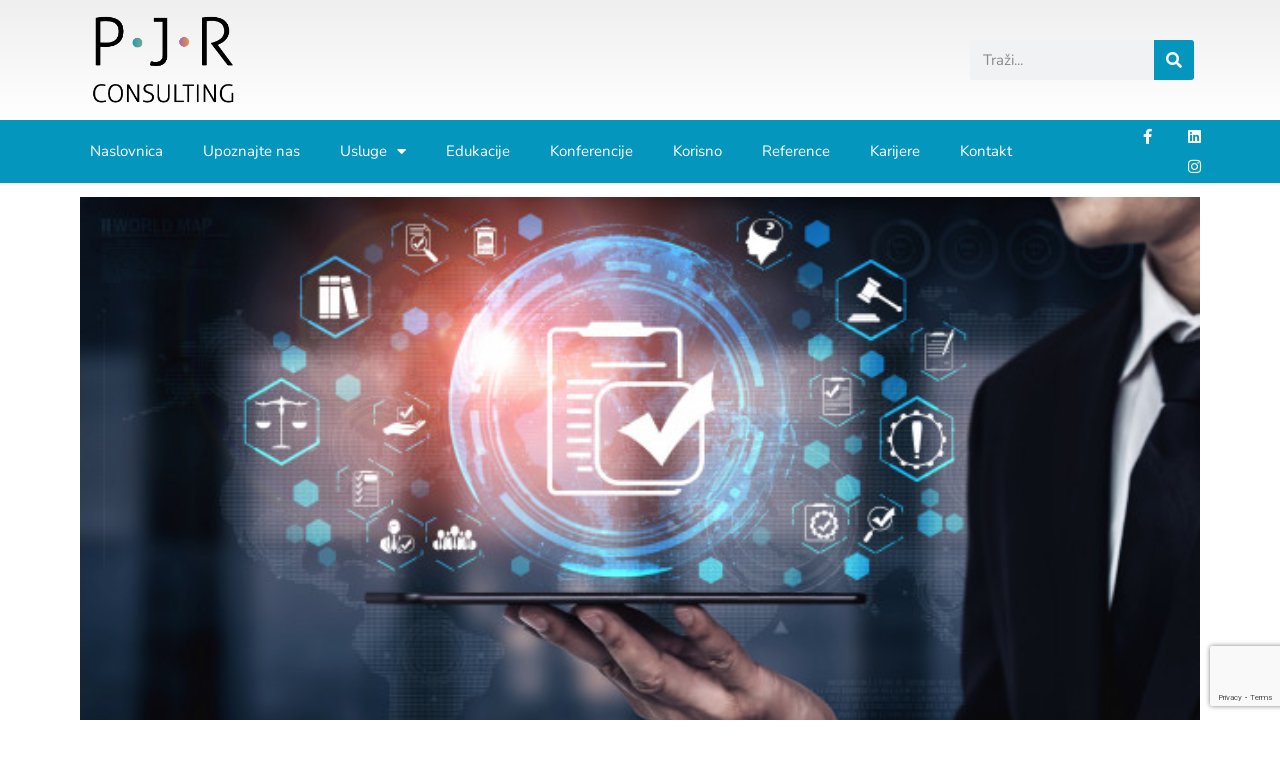

--- FILE ---
content_type: text/html; charset=UTF-8
request_url: https://pjr.hr/za-ulaganja-u-proizvodne-kapacitete-modernizaciju-procesa-i-opremanje-hrvatskim-poduzecima-na-raspolaganju-200-milijuna-eura/
body_size: 23940
content:
<!doctype html>
<html lang="hr">
<head>
	<meta charset="UTF-8">
	<meta name="viewport" content="width=device-width, initial-scale=1">
	<link rel="profile" href="https://gmpg.org/xfn/11">
	<meta name='robots' content='index, follow, max-image-preview:large, max-snippet:-1, max-video-preview:-1' />
<script id="cookie-law-info-gcm-var-js">
var _ckyGcm = {"status":true,"default_settings":[{"analytics":"denied","advertisement":"denied","functional":"denied","necessary":"granted","ad_user_data":"denied","ad_personalization":"denied","regions":"All"}],"wait_for_update":2000,"url_passthrough":false,"ads_data_redaction":false}</script>
<script id="cookie-law-info-gcm-js" type="text/javascript" src="https://pjr.hr/wp-content/plugins/cookie-law-info/lite/frontend/js/gcm.min.js"></script> <script id="cookieyes" type="text/javascript" src="https://cdn-cookieyes.com/client_data/1ce53a7d0a5499d3e867ac70/script.js"></script><!-- Google tag (gtag.js) consent mode dataLayer added by Site Kit -->
<script id="google_gtagjs-js-consent-mode-data-layer">
window.dataLayer = window.dataLayer || [];function gtag(){dataLayer.push(arguments);}
gtag('consent', 'default', {"ad_personalization":"denied","ad_storage":"denied","ad_user_data":"denied","analytics_storage":"denied","functionality_storage":"denied","security_storage":"denied","personalization_storage":"denied","region":["AT","BE","BG","CH","CY","CZ","DE","DK","EE","ES","FI","FR","GB","GR","HR","HU","IE","IS","IT","LI","LT","LU","LV","MT","NL","NO","PL","PT","RO","SE","SI","SK"],"wait_for_update":500});
window._googlesitekitConsentCategoryMap = {"statistics":["analytics_storage"],"marketing":["ad_storage","ad_user_data","ad_personalization"],"functional":["functionality_storage","security_storage"],"preferences":["personalization_storage"]};
window._googlesitekitConsents = {"ad_personalization":"denied","ad_storage":"denied","ad_user_data":"denied","analytics_storage":"denied","functionality_storage":"denied","security_storage":"denied","personalization_storage":"denied","region":["AT","BE","BG","CH","CY","CZ","DE","DK","EE","ES","FI","FR","GB","GR","HR","HU","IE","IS","IT","LI","LT","LU","LV","MT","NL","NO","PL","PT","RO","SE","SI","SK"],"wait_for_update":500};
</script>
<!-- End Google tag (gtag.js) consent mode dataLayer added by Site Kit -->

	<!-- This site is optimized with the Yoast SEO plugin v26.5 - https://yoast.com/wordpress/plugins/seo/ -->
	<title>Za ulaganja u proizvodne kapacitete, modernizaciju procesa i opremanje hrvatskim poduzećima na raspolaganju 200 milijuna eura - PJR</title>
	<meta name="description" content="Hrvatskim poduzetnicima uskoro na raspolaganju 200 milijuna eura za ulaganja u proizvodne kapacitete, modernizaciju procesa i opremanje." />
	<link rel="canonical" href="https://pjr.hr/za-ulaganja-u-proizvodne-kapacitete-modernizaciju-procesa-i-opremanje-hrvatskim-poduzecima-na-raspolaganju-200-milijuna-eura/" />
	<meta property="og:locale" content="hr_HR" />
	<meta property="og:type" content="article" />
	<meta property="og:title" content="Black Friday - PJR - Posebna ponuda na sve edukacije!" />
	<meta property="og:description" content="Smatrate da je vrijeme da uložite u svoju budućnost? Ne propustite odličnu Black Friday ponudu na sve online i offline PJR edukacije..." />
	<meta property="og:url" content="https://pjr.hr/za-ulaganja-u-proizvodne-kapacitete-modernizaciju-procesa-i-opremanje-hrvatskim-poduzecima-na-raspolaganju-200-milijuna-eura/" />
	<meta property="og:site_name" content="PJR" />
	<meta property="article:publisher" content="https://www.facebook.com/pjr.consulting/" />
	<meta property="article:modified_time" content="2021-02-15T08:32:24+00:00" />
	<meta property="og:image" content="https://pjr.hr/wp-content/uploads/2020/12/PJR-vizual.png" />
	<meta property="og:image:width" content="1200" />
	<meta property="og:image:height" content="628" />
	<meta property="og:image:type" content="image/png" />
	<meta name="twitter:card" content="summary_large_image" />
	<meta name="twitter:title" content="Black Friday - PJR - Posebna ponuda na sve edukacije!" />
	<meta name="twitter:description" content="Smatrate da je vrijeme da uložite u svoju budućnost? Ne propustite odličnu Black Friday ponudu na sve online i offline PJR edukacije..." />
	<meta name="twitter:image" content="https://pjr.hr/wp-content/uploads/2020/12/PJR-vizual.png" />
	<meta name="twitter:label1" content="Procijenjeno vrijeme čitanja" />
	<meta name="twitter:data1" content="2 minute" />
	<script type="application/ld+json" class="yoast-schema-graph">{"@context":"https://schema.org","@graph":[{"@type":"WebPage","@id":"https://pjr.hr/za-ulaganja-u-proizvodne-kapacitete-modernizaciju-procesa-i-opremanje-hrvatskim-poduzecima-na-raspolaganju-200-milijuna-eura/","url":"https://pjr.hr/za-ulaganja-u-proizvodne-kapacitete-modernizaciju-procesa-i-opremanje-hrvatskim-poduzecima-na-raspolaganju-200-milijuna-eura/","name":"Za ulaganja u proizvodne kapacitete, modernizaciju procesa i opremanje hrvatskim poduzećima na raspolaganju 200 milijuna eura - PJR","isPartOf":{"@id":"https://pjr.hr/#website"},"primaryImageOfPage":{"@id":"https://pjr.hr/za-ulaganja-u-proizvodne-kapacitete-modernizaciju-procesa-i-opremanje-hrvatskim-poduzecima-na-raspolaganju-200-milijuna-eura/#primaryimage"},"image":{"@id":"https://pjr.hr/za-ulaganja-u-proizvodne-kapacitete-modernizaciju-procesa-i-opremanje-hrvatskim-poduzecima-na-raspolaganju-200-milijuna-eura/#primaryimage"},"thumbnailUrl":"https://pjr.hr/wp-content/uploads/2020/12/PJR-vizual.png","datePublished":"2021-02-10T14:09:35+00:00","dateModified":"2021-02-15T08:32:24+00:00","description":"Hrvatskim poduzetnicima uskoro na raspolaganju 200 milijuna eura za ulaganja u proizvodne kapacitete, modernizaciju procesa i opremanje.","breadcrumb":{"@id":"https://pjr.hr/za-ulaganja-u-proizvodne-kapacitete-modernizaciju-procesa-i-opremanje-hrvatskim-poduzecima-na-raspolaganju-200-milijuna-eura/#breadcrumb"},"inLanguage":"hr","potentialAction":[{"@type":"ReadAction","target":["https://pjr.hr/za-ulaganja-u-proizvodne-kapacitete-modernizaciju-procesa-i-opremanje-hrvatskim-poduzecima-na-raspolaganju-200-milijuna-eura/"]}]},{"@type":"ImageObject","inLanguage":"hr","@id":"https://pjr.hr/za-ulaganja-u-proizvodne-kapacitete-modernizaciju-procesa-i-opremanje-hrvatskim-poduzecima-na-raspolaganju-200-milijuna-eura/#primaryimage","url":"https://pjr.hr/wp-content/uploads/2020/12/PJR-vizual.png","contentUrl":"https://pjr.hr/wp-content/uploads/2020/12/PJR-vizual.png","width":1200,"height":628,"caption":"PJR"},{"@type":"BreadcrumbList","@id":"https://pjr.hr/za-ulaganja-u-proizvodne-kapacitete-modernizaciju-procesa-i-opremanje-hrvatskim-poduzecima-na-raspolaganju-200-milijuna-eura/#breadcrumb","itemListElement":[{"@type":"ListItem","position":1,"name":"Početna stranica","item":"https://pjr.hr/"},{"@type":"ListItem","position":2,"name":"Za ulaganja u proizvodne kapacitete, modernizaciju procesa i opremanje hrvatskim poduzećima na raspolaganju 200 milijuna eura"}]},{"@type":"WebSite","@id":"https://pjr.hr/#website","url":"https://pjr.hr/","name":"PJR","description":"","publisher":{"@id":"https://pjr.hr/#organization"},"potentialAction":[{"@type":"SearchAction","target":{"@type":"EntryPoint","urlTemplate":"https://pjr.hr/?s={search_term_string}"},"query-input":{"@type":"PropertyValueSpecification","valueRequired":true,"valueName":"search_term_string"}}],"inLanguage":"hr"},{"@type":"Organization","@id":"https://pjr.hr/#organization","name":"Projekt jednako razvoj","url":"https://pjr.hr/","logo":{"@type":"ImageObject","inLanguage":"hr","@id":"https://pjr.hr/#/schema/logo/image/","url":"https://pjr.hr/wp-content/uploads/2020/07/PJR-logo.png","contentUrl":"https://pjr.hr/wp-content/uploads/2020/07/PJR-logo.png","width":223,"height":114,"caption":"Projekt jednako razvoj"},"image":{"@id":"https://pjr.hr/#/schema/logo/image/"},"sameAs":["https://www.facebook.com/pjr.consulting/","https://www.linkedin.com/company/pjr-ltd./"]}]}</script>
	<!-- / Yoast SEO plugin. -->


<link rel='dns-prefetch' href='//www.google.com' />
<link rel='dns-prefetch' href='//www.googletagmanager.com' />
<link rel="alternate" type="application/rss+xml" title="PJR &raquo; Kanal" href="https://pjr.hr/feed/" />
<link rel="alternate" type="application/rss+xml" title="PJR &raquo; Kanal komentara" href="https://pjr.hr/comments/feed/" />
<link rel="alternate" title="oEmbed (JSON)" type="application/json+oembed" href="https://pjr.hr/wp-json/oembed/1.0/embed?url=https%3A%2F%2Fpjr.hr%2Fza-ulaganja-u-proizvodne-kapacitete-modernizaciju-procesa-i-opremanje-hrvatskim-poduzecima-na-raspolaganju-200-milijuna-eura%2F" />
<link rel="alternate" title="oEmbed (XML)" type="text/xml+oembed" href="https://pjr.hr/wp-json/oembed/1.0/embed?url=https%3A%2F%2Fpjr.hr%2Fza-ulaganja-u-proizvodne-kapacitete-modernizaciju-procesa-i-opremanje-hrvatskim-poduzecima-na-raspolaganju-200-milijuna-eura%2F&#038;format=xml" />
<style id='wp-img-auto-sizes-contain-inline-css'>
img:is([sizes=auto i],[sizes^="auto," i]){contain-intrinsic-size:3000px 1500px}
/*# sourceURL=wp-img-auto-sizes-contain-inline-css */
</style>
<link rel='stylesheet' id='jellyfish_cw_css-css' href='https://pjr.hr/wp-content/plugins/jellyfish-counter-widget/jellyfish-odometer-class/css/jellyfish-counter.css?ver=6.9' media='all' />
<link rel='stylesheet' id='mec-select2-style-css' href='https://pjr.hr/wp-content/plugins/modern-events-calendar/assets/packages/select2/select2.min.css?ver=7.17.1' media='all' />
<link rel='stylesheet' id='mec-font-icons-css' href='https://pjr.hr/wp-content/plugins/modern-events-calendar/assets/css/iconfonts.css?ver=7.17.1' media='all' />
<link rel='stylesheet' id='mec-frontend-style-css' href='https://pjr.hr/wp-content/plugins/modern-events-calendar/assets/css/frontend.min.css?ver=7.17.1' media='all' />
<link rel='stylesheet' id='mec-tooltip-style-css' href='https://pjr.hr/wp-content/plugins/modern-events-calendar/assets/packages/tooltip/tooltip.css?ver=7.17.1' media='all' />
<link rel='stylesheet' id='mec-tooltip-shadow-style-css' href='https://pjr.hr/wp-content/plugins/modern-events-calendar/assets/packages/tooltip/tooltipster-sideTip-shadow.min.css?ver=7.17.1' media='all' />
<link rel='stylesheet' id='featherlight-css' href='https://pjr.hr/wp-content/plugins/modern-events-calendar/assets/packages/featherlight/featherlight.css?ver=7.17.1' media='all' />
<link rel='stylesheet' id='mec-lity-style-css' href='https://pjr.hr/wp-content/plugins/modern-events-calendar/assets/packages/lity/lity.min.css?ver=7.17.1' media='all' />
<link rel='stylesheet' id='mec-general-calendar-style-css' href='https://pjr.hr/wp-content/plugins/modern-events-calendar/assets/css/mec-general-calendar.css?ver=7.17.1' media='all' />
<link rel='stylesheet' id='premium-addons-css' href='https://pjr.hr/wp-content/plugins/premium-addons-for-elementor/assets/frontend/min-css/premium-addons.min.css?ver=4.11.53' media='all' />
<style id='wp-emoji-styles-inline-css'>

	img.wp-smiley, img.emoji {
		display: inline !important;
		border: none !important;
		box-shadow: none !important;
		height: 1em !important;
		width: 1em !important;
		margin: 0 0.07em !important;
		vertical-align: -0.1em !important;
		background: none !important;
		padding: 0 !important;
	}
/*# sourceURL=wp-emoji-styles-inline-css */
</style>
<style id='global-styles-inline-css'>
:root{--wp--preset--aspect-ratio--square: 1;--wp--preset--aspect-ratio--4-3: 4/3;--wp--preset--aspect-ratio--3-4: 3/4;--wp--preset--aspect-ratio--3-2: 3/2;--wp--preset--aspect-ratio--2-3: 2/3;--wp--preset--aspect-ratio--16-9: 16/9;--wp--preset--aspect-ratio--9-16: 9/16;--wp--preset--color--black: #000000;--wp--preset--color--cyan-bluish-gray: #abb8c3;--wp--preset--color--white: #ffffff;--wp--preset--color--pale-pink: #f78da7;--wp--preset--color--vivid-red: #cf2e2e;--wp--preset--color--luminous-vivid-orange: #ff6900;--wp--preset--color--luminous-vivid-amber: #fcb900;--wp--preset--color--light-green-cyan: #7bdcb5;--wp--preset--color--vivid-green-cyan: #00d084;--wp--preset--color--pale-cyan-blue: #8ed1fc;--wp--preset--color--vivid-cyan-blue: #0693e3;--wp--preset--color--vivid-purple: #9b51e0;--wp--preset--gradient--vivid-cyan-blue-to-vivid-purple: linear-gradient(135deg,rgb(6,147,227) 0%,rgb(155,81,224) 100%);--wp--preset--gradient--light-green-cyan-to-vivid-green-cyan: linear-gradient(135deg,rgb(122,220,180) 0%,rgb(0,208,130) 100%);--wp--preset--gradient--luminous-vivid-amber-to-luminous-vivid-orange: linear-gradient(135deg,rgb(252,185,0) 0%,rgb(255,105,0) 100%);--wp--preset--gradient--luminous-vivid-orange-to-vivid-red: linear-gradient(135deg,rgb(255,105,0) 0%,rgb(207,46,46) 100%);--wp--preset--gradient--very-light-gray-to-cyan-bluish-gray: linear-gradient(135deg,rgb(238,238,238) 0%,rgb(169,184,195) 100%);--wp--preset--gradient--cool-to-warm-spectrum: linear-gradient(135deg,rgb(74,234,220) 0%,rgb(151,120,209) 20%,rgb(207,42,186) 40%,rgb(238,44,130) 60%,rgb(251,105,98) 80%,rgb(254,248,76) 100%);--wp--preset--gradient--blush-light-purple: linear-gradient(135deg,rgb(255,206,236) 0%,rgb(152,150,240) 100%);--wp--preset--gradient--blush-bordeaux: linear-gradient(135deg,rgb(254,205,165) 0%,rgb(254,45,45) 50%,rgb(107,0,62) 100%);--wp--preset--gradient--luminous-dusk: linear-gradient(135deg,rgb(255,203,112) 0%,rgb(199,81,192) 50%,rgb(65,88,208) 100%);--wp--preset--gradient--pale-ocean: linear-gradient(135deg,rgb(255,245,203) 0%,rgb(182,227,212) 50%,rgb(51,167,181) 100%);--wp--preset--gradient--electric-grass: linear-gradient(135deg,rgb(202,248,128) 0%,rgb(113,206,126) 100%);--wp--preset--gradient--midnight: linear-gradient(135deg,rgb(2,3,129) 0%,rgb(40,116,252) 100%);--wp--preset--font-size--small: 13px;--wp--preset--font-size--medium: 20px;--wp--preset--font-size--large: 36px;--wp--preset--font-size--x-large: 42px;--wp--preset--spacing--20: 0.44rem;--wp--preset--spacing--30: 0.67rem;--wp--preset--spacing--40: 1rem;--wp--preset--spacing--50: 1.5rem;--wp--preset--spacing--60: 2.25rem;--wp--preset--spacing--70: 3.38rem;--wp--preset--spacing--80: 5.06rem;--wp--preset--shadow--natural: 6px 6px 9px rgba(0, 0, 0, 0.2);--wp--preset--shadow--deep: 12px 12px 50px rgba(0, 0, 0, 0.4);--wp--preset--shadow--sharp: 6px 6px 0px rgba(0, 0, 0, 0.2);--wp--preset--shadow--outlined: 6px 6px 0px -3px rgb(255, 255, 255), 6px 6px rgb(0, 0, 0);--wp--preset--shadow--crisp: 6px 6px 0px rgb(0, 0, 0);}:root { --wp--style--global--content-size: 800px;--wp--style--global--wide-size: 1200px; }:where(body) { margin: 0; }.wp-site-blocks > .alignleft { float: left; margin-right: 2em; }.wp-site-blocks > .alignright { float: right; margin-left: 2em; }.wp-site-blocks > .aligncenter { justify-content: center; margin-left: auto; margin-right: auto; }:where(.wp-site-blocks) > * { margin-block-start: 24px; margin-block-end: 0; }:where(.wp-site-blocks) > :first-child { margin-block-start: 0; }:where(.wp-site-blocks) > :last-child { margin-block-end: 0; }:root { --wp--style--block-gap: 24px; }:root :where(.is-layout-flow) > :first-child{margin-block-start: 0;}:root :where(.is-layout-flow) > :last-child{margin-block-end: 0;}:root :where(.is-layout-flow) > *{margin-block-start: 24px;margin-block-end: 0;}:root :where(.is-layout-constrained) > :first-child{margin-block-start: 0;}:root :where(.is-layout-constrained) > :last-child{margin-block-end: 0;}:root :where(.is-layout-constrained) > *{margin-block-start: 24px;margin-block-end: 0;}:root :where(.is-layout-flex){gap: 24px;}:root :where(.is-layout-grid){gap: 24px;}.is-layout-flow > .alignleft{float: left;margin-inline-start: 0;margin-inline-end: 2em;}.is-layout-flow > .alignright{float: right;margin-inline-start: 2em;margin-inline-end: 0;}.is-layout-flow > .aligncenter{margin-left: auto !important;margin-right: auto !important;}.is-layout-constrained > .alignleft{float: left;margin-inline-start: 0;margin-inline-end: 2em;}.is-layout-constrained > .alignright{float: right;margin-inline-start: 2em;margin-inline-end: 0;}.is-layout-constrained > .aligncenter{margin-left: auto !important;margin-right: auto !important;}.is-layout-constrained > :where(:not(.alignleft):not(.alignright):not(.alignfull)){max-width: var(--wp--style--global--content-size);margin-left: auto !important;margin-right: auto !important;}.is-layout-constrained > .alignwide{max-width: var(--wp--style--global--wide-size);}body .is-layout-flex{display: flex;}.is-layout-flex{flex-wrap: wrap;align-items: center;}.is-layout-flex > :is(*, div){margin: 0;}body .is-layout-grid{display: grid;}.is-layout-grid > :is(*, div){margin: 0;}body{padding-top: 0px;padding-right: 0px;padding-bottom: 0px;padding-left: 0px;}a:where(:not(.wp-element-button)){text-decoration: underline;}:root :where(.wp-element-button, .wp-block-button__link){background-color: #32373c;border-width: 0;color: #fff;font-family: inherit;font-size: inherit;font-style: inherit;font-weight: inherit;letter-spacing: inherit;line-height: inherit;padding-top: calc(0.667em + 2px);padding-right: calc(1.333em + 2px);padding-bottom: calc(0.667em + 2px);padding-left: calc(1.333em + 2px);text-decoration: none;text-transform: inherit;}.has-black-color{color: var(--wp--preset--color--black) !important;}.has-cyan-bluish-gray-color{color: var(--wp--preset--color--cyan-bluish-gray) !important;}.has-white-color{color: var(--wp--preset--color--white) !important;}.has-pale-pink-color{color: var(--wp--preset--color--pale-pink) !important;}.has-vivid-red-color{color: var(--wp--preset--color--vivid-red) !important;}.has-luminous-vivid-orange-color{color: var(--wp--preset--color--luminous-vivid-orange) !important;}.has-luminous-vivid-amber-color{color: var(--wp--preset--color--luminous-vivid-amber) !important;}.has-light-green-cyan-color{color: var(--wp--preset--color--light-green-cyan) !important;}.has-vivid-green-cyan-color{color: var(--wp--preset--color--vivid-green-cyan) !important;}.has-pale-cyan-blue-color{color: var(--wp--preset--color--pale-cyan-blue) !important;}.has-vivid-cyan-blue-color{color: var(--wp--preset--color--vivid-cyan-blue) !important;}.has-vivid-purple-color{color: var(--wp--preset--color--vivid-purple) !important;}.has-black-background-color{background-color: var(--wp--preset--color--black) !important;}.has-cyan-bluish-gray-background-color{background-color: var(--wp--preset--color--cyan-bluish-gray) !important;}.has-white-background-color{background-color: var(--wp--preset--color--white) !important;}.has-pale-pink-background-color{background-color: var(--wp--preset--color--pale-pink) !important;}.has-vivid-red-background-color{background-color: var(--wp--preset--color--vivid-red) !important;}.has-luminous-vivid-orange-background-color{background-color: var(--wp--preset--color--luminous-vivid-orange) !important;}.has-luminous-vivid-amber-background-color{background-color: var(--wp--preset--color--luminous-vivid-amber) !important;}.has-light-green-cyan-background-color{background-color: var(--wp--preset--color--light-green-cyan) !important;}.has-vivid-green-cyan-background-color{background-color: var(--wp--preset--color--vivid-green-cyan) !important;}.has-pale-cyan-blue-background-color{background-color: var(--wp--preset--color--pale-cyan-blue) !important;}.has-vivid-cyan-blue-background-color{background-color: var(--wp--preset--color--vivid-cyan-blue) !important;}.has-vivid-purple-background-color{background-color: var(--wp--preset--color--vivid-purple) !important;}.has-black-border-color{border-color: var(--wp--preset--color--black) !important;}.has-cyan-bluish-gray-border-color{border-color: var(--wp--preset--color--cyan-bluish-gray) !important;}.has-white-border-color{border-color: var(--wp--preset--color--white) !important;}.has-pale-pink-border-color{border-color: var(--wp--preset--color--pale-pink) !important;}.has-vivid-red-border-color{border-color: var(--wp--preset--color--vivid-red) !important;}.has-luminous-vivid-orange-border-color{border-color: var(--wp--preset--color--luminous-vivid-orange) !important;}.has-luminous-vivid-amber-border-color{border-color: var(--wp--preset--color--luminous-vivid-amber) !important;}.has-light-green-cyan-border-color{border-color: var(--wp--preset--color--light-green-cyan) !important;}.has-vivid-green-cyan-border-color{border-color: var(--wp--preset--color--vivid-green-cyan) !important;}.has-pale-cyan-blue-border-color{border-color: var(--wp--preset--color--pale-cyan-blue) !important;}.has-vivid-cyan-blue-border-color{border-color: var(--wp--preset--color--vivid-cyan-blue) !important;}.has-vivid-purple-border-color{border-color: var(--wp--preset--color--vivid-purple) !important;}.has-vivid-cyan-blue-to-vivid-purple-gradient-background{background: var(--wp--preset--gradient--vivid-cyan-blue-to-vivid-purple) !important;}.has-light-green-cyan-to-vivid-green-cyan-gradient-background{background: var(--wp--preset--gradient--light-green-cyan-to-vivid-green-cyan) !important;}.has-luminous-vivid-amber-to-luminous-vivid-orange-gradient-background{background: var(--wp--preset--gradient--luminous-vivid-amber-to-luminous-vivid-orange) !important;}.has-luminous-vivid-orange-to-vivid-red-gradient-background{background: var(--wp--preset--gradient--luminous-vivid-orange-to-vivid-red) !important;}.has-very-light-gray-to-cyan-bluish-gray-gradient-background{background: var(--wp--preset--gradient--very-light-gray-to-cyan-bluish-gray) !important;}.has-cool-to-warm-spectrum-gradient-background{background: var(--wp--preset--gradient--cool-to-warm-spectrum) !important;}.has-blush-light-purple-gradient-background{background: var(--wp--preset--gradient--blush-light-purple) !important;}.has-blush-bordeaux-gradient-background{background: var(--wp--preset--gradient--blush-bordeaux) !important;}.has-luminous-dusk-gradient-background{background: var(--wp--preset--gradient--luminous-dusk) !important;}.has-pale-ocean-gradient-background{background: var(--wp--preset--gradient--pale-ocean) !important;}.has-electric-grass-gradient-background{background: var(--wp--preset--gradient--electric-grass) !important;}.has-midnight-gradient-background{background: var(--wp--preset--gradient--midnight) !important;}.has-small-font-size{font-size: var(--wp--preset--font-size--small) !important;}.has-medium-font-size{font-size: var(--wp--preset--font-size--medium) !important;}.has-large-font-size{font-size: var(--wp--preset--font-size--large) !important;}.has-x-large-font-size{font-size: var(--wp--preset--font-size--x-large) !important;}
:root :where(.wp-block-pullquote){font-size: 1.5em;line-height: 1.6;}
/*# sourceURL=global-styles-inline-css */
</style>
<link rel='stylesheet' id='hello-elementor-css' href='https://pjr.hr/wp-content/themes/hello-elementor/assets/css/reset.css?ver=3.4.5' media='all' />
<link rel='stylesheet' id='hello-elementor-theme-style-css' href='https://pjr.hr/wp-content/themes/hello-elementor/assets/css/theme.css?ver=3.4.5' media='all' />
<link rel='stylesheet' id='hello-elementor-header-footer-css' href='https://pjr.hr/wp-content/themes/hello-elementor/assets/css/header-footer.css?ver=3.4.5' media='all' />
<link rel='stylesheet' id='elementor-frontend-css' href='https://pjr.hr/wp-content/plugins/elementor/assets/css/frontend.min.css?ver=3.33.3' media='all' />
<style id='elementor-frontend-inline-css'>
.elementor-kit-13{--e-global-color-primary:#1D1D1D;--e-global-color-secondary:#1D1D1D;--e-global-color-text:#1D1D1D;--e-global-color-accent:#0596BD;--e-global-color-63537221:#0596BD;--e-global-color-45187cd9:#FFFFFF;--e-global-color-1fefd7dc:#E6E6E6;--e-global-color-546fb90f:#000;--e-global-color-931c75c:#FFF;--e-global-typography-primary-font-family:"Nunito";--e-global-typography-primary-font-size:36px;--e-global-typography-primary-font-weight:700;--e-global-typography-primary-line-height:1.2em;--e-global-typography-secondary-font-family:"Nunito";--e-global-typography-secondary-font-size:28px;--e-global-typography-secondary-font-weight:700;--e-global-typography-secondary-line-height:1.2em;--e-global-typography-text-font-family:"Nunito";--e-global-typography-text-font-size:25px;--e-global-typography-text-font-weight:700;--e-global-typography-text-line-height:1.4em;--e-global-typography-accent-font-family:"Nunito";--e-global-typography-accent-font-size:20px;--e-global-typography-accent-font-weight:600;--e-global-typography-accent-line-height:1.4em;font-size:20px;line-height:1.5em;}.elementor-kit-13 button,.elementor-kit-13 input[type="button"],.elementor-kit-13 input[type="submit"],.elementor-kit-13 .elementor-button{background-color:var( --e-global-color-63537221 );font-family:"Nunito", Sans-serif;font-size:20px;font-weight:600;line-height:1.4em;border-radius:90px 90px 90px 90px;padding:10px 60px 10px 60px;}.elementor-kit-13 e-page-transition{background-color:#FFBC7D;}.elementor-section.elementor-section-boxed > .elementor-container{max-width:1140px;}.e-con{--container-max-width:1140px;}.elementor-widget:not(:last-child){margin-block-end:20px;}.elementor-element{--widgets-spacing:20px 20px;--widgets-spacing-row:20px;--widgets-spacing-column:20px;}{}h1.entry-title{display:var(--page-title-display);}@media(max-width:1024px){.elementor-section.elementor-section-boxed > .elementor-container{max-width:1024px;}.e-con{--container-max-width:1024px;}}@media(max-width:767px){.elementor-section.elementor-section-boxed > .elementor-container{max-width:767px;}.e-con{--container-max-width:767px;}}
.elementor-13091 .elementor-element.elementor-element-dc7be40:not(.elementor-motion-effects-element-type-background), .elementor-13091 .elementor-element.elementor-element-dc7be40 > .elementor-motion-effects-container > .elementor-motion-effects-layer{background-color:#FFFFFF;}.elementor-13091 .elementor-element.elementor-element-dc7be40{transition:background 0.3s, border 0.3s, border-radius 0.3s, box-shadow 0.3s;z-index:1;}.elementor-13091 .elementor-element.elementor-element-dc7be40 > .elementor-background-overlay{transition:background 0.3s, border-radius 0.3s, opacity 0.3s;}.elementor-13091 .elementor-element.elementor-element-5ab3016 img{width:100%;max-width:100%;}.elementor-13091 .elementor-element.elementor-element-f4ff033:not(.elementor-motion-effects-element-type-background), .elementor-13091 .elementor-element.elementor-element-f4ff033 > .elementor-motion-effects-container > .elementor-motion-effects-layer{background-color:#FFFFFF;}.elementor-13091 .elementor-element.elementor-element-f4ff033{transition:background 0.3s, border 0.3s, border-radius 0.3s, box-shadow 0.3s;padding:0px 0px 20px 0px;z-index:1;}.elementor-13091 .elementor-element.elementor-element-f4ff033 > .elementor-background-overlay{transition:background 0.3s, border-radius 0.3s, opacity 0.3s;}.elementor-13091 .elementor-element.elementor-element-3dd660d > .elementor-widget-container{padding:10px 0px 10px 0px;}.elementor-13091 .elementor-element.elementor-element-3dd660d .elementor-heading-title{font-family:"Nunito", Sans-serif;font-weight:bold;}.elementor-13091 .elementor-element.elementor-element-170afd0:not(.elementor-motion-effects-element-type-background), .elementor-13091 .elementor-element.elementor-element-170afd0 > .elementor-motion-effects-container > .elementor-motion-effects-layer{background-color:#FFFFFF;}.elementor-13091 .elementor-element.elementor-element-170afd0{transition:background 0.3s, border 0.3s, border-radius 0.3s, box-shadow 0.3s;z-index:1;}.elementor-13091 .elementor-element.elementor-element-170afd0 > .elementor-background-overlay{transition:background 0.3s, border-radius 0.3s, opacity 0.3s;}.elementor-13091 .elementor-element.elementor-element-adf1c01 .elementor-field-group{padding-right:calc( 10px/2 );padding-left:calc( 10px/2 );margin-bottom:10px;}.elementor-13091 .elementor-element.elementor-element-adf1c01 .elementor-form-fields-wrapper{margin-left:calc( -10px/2 );margin-right:calc( -10px/2 );margin-bottom:-10px;}.elementor-13091 .elementor-element.elementor-element-adf1c01 .elementor-field-group.recaptcha_v3-bottomleft, .elementor-13091 .elementor-element.elementor-element-adf1c01 .elementor-field-group.recaptcha_v3-bottomright{margin-bottom:0;}body.rtl .elementor-13091 .elementor-element.elementor-element-adf1c01 .elementor-labels-inline .elementor-field-group > label{padding-left:0px;}body:not(.rtl) .elementor-13091 .elementor-element.elementor-element-adf1c01 .elementor-labels-inline .elementor-field-group > label{padding-right:0px;}body .elementor-13091 .elementor-element.elementor-element-adf1c01 .elementor-labels-above .elementor-field-group > label{padding-bottom:0px;}.elementor-13091 .elementor-element.elementor-element-adf1c01 .elementor-field-type-html{padding-bottom:0px;}.elementor-13091 .elementor-element.elementor-element-adf1c01 .elementor-field-group .elementor-field:not(.elementor-select-wrapper){background-color:#ffffff;}.elementor-13091 .elementor-element.elementor-element-adf1c01 .elementor-field-group .elementor-select-wrapper select{background-color:#ffffff;}.elementor-13091 .elementor-element.elementor-element-adf1c01 .e-form__buttons__wrapper__button-next{color:#ffffff;}.elementor-13091 .elementor-element.elementor-element-adf1c01 .elementor-button[type="submit"]{color:#ffffff;}.elementor-13091 .elementor-element.elementor-element-adf1c01 .elementor-button[type="submit"] svg *{fill:#ffffff;}.elementor-13091 .elementor-element.elementor-element-adf1c01 .e-form__buttons__wrapper__button-previous{color:#ffffff;}.elementor-13091 .elementor-element.elementor-element-adf1c01 .e-form__buttons__wrapper__button-next:hover{color:#ffffff;}.elementor-13091 .elementor-element.elementor-element-adf1c01 .elementor-button[type="submit"]:hover{color:#ffffff;}.elementor-13091 .elementor-element.elementor-element-adf1c01 .elementor-button[type="submit"]:hover svg *{fill:#ffffff;}.elementor-13091 .elementor-element.elementor-element-adf1c01 .e-form__buttons__wrapper__button-previous:hover{color:#ffffff;}.elementor-13091 .elementor-element.elementor-element-adf1c01{--e-form-steps-indicators-spacing:20px;--e-form-steps-indicator-padding:30px;--e-form-steps-indicator-inactive-secondary-color:#ffffff;--e-form-steps-indicator-active-secondary-color:#ffffff;--e-form-steps-indicator-completed-secondary-color:#ffffff;--e-form-steps-divider-width:1px;--e-form-steps-divider-gap:10px;}:root{--page-title-display:none;}@media(max-width:767px){.elementor-13091 .elementor-element.elementor-element-3dd660d > .elementor-widget-container{padding:0px 0px 0px 0px;}}
.elementor-42 .elementor-element.elementor-element-4681858b > .elementor-container > .elementor-column > .elementor-widget-wrap{align-content:center;align-items:center;}.elementor-42 .elementor-element.elementor-element-4681858b:not(.elementor-motion-effects-element-type-background), .elementor-42 .elementor-element.elementor-element-4681858b > .elementor-motion-effects-container > .elementor-motion-effects-layer{background-color:transparent;background-image:linear-gradient(180deg, #EFEFEF 0%, #ffffff 100%);}.elementor-42 .elementor-element.elementor-element-4681858b > .elementor-container{min-height:120px;}.elementor-42 .elementor-element.elementor-element-4681858b{transition:background 0.3s, border 0.3s, border-radius 0.3s, box-shadow 0.3s;z-index:1;}.elementor-42 .elementor-element.elementor-element-4681858b > .elementor-background-overlay{transition:background 0.3s, border-radius 0.3s, opacity 0.3s;}.elementor-42 .elementor-element.elementor-element-6852d02e > .elementor-widget-container{padding:0px 0px 0px 20px;}.elementor-42 .elementor-element.elementor-element-6852d02e{text-align:left;}.elementor-42 .elementor-element.elementor-element-6852d02e img{width:70%;}.elementor-42 .elementor-element.elementor-element-71c3735c{margin-top:0px;margin-bottom:0px;}.elementor-bc-flex-widget .elementor-42 .elementor-element.elementor-element-2b90919f.elementor-column .elementor-widget-wrap{align-items:center;}.elementor-42 .elementor-element.elementor-element-2b90919f.elementor-column.elementor-element[data-element_type="column"] > .elementor-widget-wrap.elementor-element-populated{align-content:center;align-items:center;}.elementor-42 .elementor-element.elementor-element-90d323d .elementor-search-form__container{min-height:40px;}.elementor-42 .elementor-element.elementor-element-90d323d .elementor-search-form__submit{min-width:40px;background-color:#0596BD;}body:not(.rtl) .elementor-42 .elementor-element.elementor-element-90d323d .elementor-search-form__icon{padding-left:calc(40px / 3);}body.rtl .elementor-42 .elementor-element.elementor-element-90d323d .elementor-search-form__icon{padding-right:calc(40px / 3);}.elementor-42 .elementor-element.elementor-element-90d323d .elementor-search-form__input, .elementor-42 .elementor-element.elementor-element-90d323d.elementor-search-form--button-type-text .elementor-search-form__submit{padding-left:calc(40px / 3);padding-right:calc(40px / 3);}.elementor-42 .elementor-element.elementor-element-90d323d input[type="search"].elementor-search-form__input{font-family:"Nunito", Sans-serif;font-weight:400;}.elementor-42 .elementor-element.elementor-element-90d323d:not(.elementor-search-form--skin-full_screen) .elementor-search-form__container{border-radius:3px;}.elementor-42 .elementor-element.elementor-element-90d323d.elementor-search-form--skin-full_screen input[type="search"].elementor-search-form__input{border-radius:3px;}.elementor-42 .elementor-element.elementor-element-35d3044f > .elementor-container > .elementor-column > .elementor-widget-wrap{align-content:center;align-items:center;}.elementor-42 .elementor-element.elementor-element-35d3044f:not(.elementor-motion-effects-element-type-background), .elementor-42 .elementor-element.elementor-element-35d3044f > .elementor-motion-effects-container > .elementor-motion-effects-layer{background-color:#0596BD;}.elementor-42 .elementor-element.elementor-element-35d3044f > .elementor-background-overlay{opacity:0.5;transition:background 0.3s, border-radius 0.3s, opacity 0.3s;}.elementor-42 .elementor-element.elementor-element-35d3044f{transition:background 0.3s, border 0.3s, border-radius 0.3s, box-shadow 0.3s;padding:1px 0px 1px 0px;z-index:50;}.elementor-42 .elementor-element.elementor-element-47ceb20a > .elementor-widget-container{padding:2px 0px 3px 0px;}.elementor-42 .elementor-element.elementor-element-47ceb20a{z-index:1;}.elementor-42 .elementor-element.elementor-element-47ceb20a .elementor-menu-toggle{margin-right:auto;}.elementor-42 .elementor-element.elementor-element-47ceb20a .elementor-nav-menu .elementor-item{font-family:"Nunito", Sans-serif;font-size:15px;line-height:0.4em;}.elementor-42 .elementor-element.elementor-element-47ceb20a .elementor-nav-menu--main .elementor-item{color:#FFFFFF;fill:#FFFFFF;padding-top:18px;padding-bottom:18px;}.elementor-42 .elementor-element.elementor-element-47ceb20a .elementor-nav-menu--main .elementor-item:hover,
					.elementor-42 .elementor-element.elementor-element-47ceb20a .elementor-nav-menu--main .elementor-item.elementor-item-active,
					.elementor-42 .elementor-element.elementor-element-47ceb20a .elementor-nav-menu--main .elementor-item.highlighted,
					.elementor-42 .elementor-element.elementor-element-47ceb20a .elementor-nav-menu--main .elementor-item:focus{color:#FFFFFF;fill:#FFFFFF;}.elementor-42 .elementor-element.elementor-element-47ceb20a .elementor-nav-menu--main:not(.e--pointer-framed) .elementor-item:before,
					.elementor-42 .elementor-element.elementor-element-47ceb20a .elementor-nav-menu--main:not(.e--pointer-framed) .elementor-item:after{background-color:#FFFFFF;}.elementor-42 .elementor-element.elementor-element-47ceb20a .e--pointer-framed .elementor-item:before,
					.elementor-42 .elementor-element.elementor-element-47ceb20a .e--pointer-framed .elementor-item:after{border-color:#FFFFFF;}.elementor-42 .elementor-element.elementor-element-47ceb20a .elementor-nav-menu--main .elementor-item.elementor-item-active{color:#FFFFFF;}.elementor-42 .elementor-element.elementor-element-47ceb20a .elementor-nav-menu--main:not(.e--pointer-framed) .elementor-item.elementor-item-active:before,
					.elementor-42 .elementor-element.elementor-element-47ceb20a .elementor-nav-menu--main:not(.e--pointer-framed) .elementor-item.elementor-item-active:after{background-color:#FFFFFF;}.elementor-42 .elementor-element.elementor-element-47ceb20a .e--pointer-framed .elementor-item.elementor-item-active:before,
					.elementor-42 .elementor-element.elementor-element-47ceb20a .e--pointer-framed .elementor-item.elementor-item-active:after{border-color:#FFFFFF;}.elementor-42 .elementor-element.elementor-element-47ceb20a .e--pointer-framed .elementor-item:before{border-width:2px;}.elementor-42 .elementor-element.elementor-element-47ceb20a .e--pointer-framed.e--animation-draw .elementor-item:before{border-width:0 0 2px 2px;}.elementor-42 .elementor-element.elementor-element-47ceb20a .e--pointer-framed.e--animation-draw .elementor-item:after{border-width:2px 2px 0 0;}.elementor-42 .elementor-element.elementor-element-47ceb20a .e--pointer-framed.e--animation-corners .elementor-item:before{border-width:2px 0 0 2px;}.elementor-42 .elementor-element.elementor-element-47ceb20a .e--pointer-framed.e--animation-corners .elementor-item:after{border-width:0 2px 2px 0;}.elementor-42 .elementor-element.elementor-element-47ceb20a .e--pointer-underline .elementor-item:after,
					 .elementor-42 .elementor-element.elementor-element-47ceb20a .e--pointer-overline .elementor-item:before,
					 .elementor-42 .elementor-element.elementor-element-47ceb20a .e--pointer-double-line .elementor-item:before,
					 .elementor-42 .elementor-element.elementor-element-47ceb20a .e--pointer-double-line .elementor-item:after{height:2px;}.elementor-42 .elementor-element.elementor-element-47ceb20a .elementor-nav-menu--dropdown{background-color:var( --e-global-color-1fefd7dc );}.elementor-42 .elementor-element.elementor-element-47ceb20a div.elementor-menu-toggle{color:#ffffff;}.elementor-42 .elementor-element.elementor-element-47ceb20a div.elementor-menu-toggle svg{fill:#ffffff;}.elementor-42 .elementor-element.elementor-element-185f76a0{--grid-template-columns:repeat(0, auto);--icon-size:15px;--grid-column-gap:11px;--grid-row-gap:0px;}.elementor-42 .elementor-element.elementor-element-185f76a0 .elementor-widget-container{text-align:right;}.elementor-42 .elementor-element.elementor-element-185f76a0 .elementor-social-icon{background-color:#0596BD;}.elementor-42 .elementor-element.elementor-element-1402c89:not(.elementor-motion-effects-element-type-background), .elementor-42 .elementor-element.elementor-element-1402c89 > .elementor-motion-effects-container > .elementor-motion-effects-layer{background-color:#FFFFFF;}.elementor-42 .elementor-element.elementor-element-1402c89{transition:background 0.3s, border 0.3s, border-radius 0.3s, box-shadow 0.3s;padding:3px 0px 0px 0px;z-index:1;}.elementor-42 .elementor-element.elementor-element-1402c89 > .elementor-background-overlay{transition:background 0.3s, border-radius 0.3s, opacity 0.3s;}.elementor-42 .elementor-element.elementor-element-3589274 > .elementor-element-populated{transition:background 0.3s, border 0.3s, border-radius 0.3s, box-shadow 0.3s;}.elementor-42 .elementor-element.elementor-element-3589274 > .elementor-element-populated > .elementor-background-overlay{transition:background 0.3s, border-radius 0.3s, opacity 0.3s;}.elementor-theme-builder-content-area{height:400px;}.elementor-location-header:before, .elementor-location-footer:before{content:"";display:table;clear:both;}@media(max-width:1024px){.elementor-42 .elementor-element.elementor-element-4681858b{padding:0px 20px 0px 0px;}.elementor-42 .elementor-element.elementor-element-6852d02e{text-align:left;}.elementor-42 .elementor-element.elementor-element-6852d02e img{width:140px;}.elementor-42 .elementor-element.elementor-element-35d3044f{padding:10px 10px 10px 10px;}.elementor-42 .elementor-element.elementor-element-5367b246 > .elementor-element-populated{padding:0px 0px 0px 5px;}.elementor-42 .elementor-element.elementor-element-47ceb20a .elementor-nav-menu--main > .elementor-nav-menu > li > .elementor-nav-menu--dropdown, .elementor-42 .elementor-element.elementor-element-47ceb20a .elementor-nav-menu__container.elementor-nav-menu--dropdown{margin-top:13px !important;}.elementor-42 .elementor-element.elementor-element-6faf232f > .elementor-element-populated{padding:0px 5px 00px 0px;}}@media(max-width:767px){.elementor-42 .elementor-element.elementor-element-4681858b > .elementor-container{min-height:100px;}.elementor-42 .elementor-element.elementor-element-1f4f57b5 > .elementor-element-populated{margin:0px 0px 0px 0px;--e-column-margin-right:0px;--e-column-margin-left:0px;padding:0px 0px 0px 0px;}.elementor-42 .elementor-element.elementor-element-6852d02e > .elementor-widget-container{margin:5px 0px 0px 0px;}.elementor-42 .elementor-element.elementor-element-6852d02e{text-align:center;}.elementor-42 .elementor-element.elementor-element-6852d02e img{width:140px;}.elementor-42 .elementor-element.elementor-element-28b46e66{width:100%;}.elementor-42 .elementor-element.elementor-element-621d001b{width:33%;}.elementor-42 .elementor-element.elementor-element-7d0d2946{width:34%;}.elementor-42 .elementor-element.elementor-element-2b90919f{width:33%;}.elementor-42 .elementor-element.elementor-element-35d3044f{padding:10px 10px 10px 10px;}.elementor-42 .elementor-element.elementor-element-5367b246{width:20%;}.elementor-42 .elementor-element.elementor-element-6faf232f{width:80%;}.elementor-42 .elementor-element.elementor-element-6faf232f > .elementor-element-populated{padding:0px 0px 0px 0px;}}@media(min-width:768px){.elementor-42 .elementor-element.elementor-element-1f4f57b5{width:20.175%;}.elementor-42 .elementor-element.elementor-element-28b46e66{width:79.825%;}.elementor-42 .elementor-element.elementor-element-621d001b{width:37.253%;}.elementor-42 .elementor-element.elementor-element-7d0d2946{width:35.275%;}.elementor-42 .elementor-element.elementor-element-2b90919f{width:26.791%;}.elementor-42 .elementor-element.elementor-element-5367b246{width:89.912%;}.elementor-42 .elementor-element.elementor-element-6faf232f{width:10.088%;}}@media(max-width:1024px) and (min-width:768px){.elementor-42 .elementor-element.elementor-element-1f4f57b5{width:30%;}.elementor-42 .elementor-element.elementor-element-28b46e66{width:70%;}.elementor-42 .elementor-element.elementor-element-621d001b{width:20%;}.elementor-42 .elementor-element.elementor-element-7d0d2946{width:40%;}.elementor-42 .elementor-element.elementor-element-2b90919f{width:40%;}.elementor-42 .elementor-element.elementor-element-5367b246{width:80%;}.elementor-42 .elementor-element.elementor-element-6faf232f{width:20%;}}
.elementor-60 .elementor-element.elementor-element-f5dada0:not(.elementor-motion-effects-element-type-background), .elementor-60 .elementor-element.elementor-element-f5dada0 > .elementor-motion-effects-container > .elementor-motion-effects-layer{background-color:var( --e-global-color-63537221 );}.elementor-60 .elementor-element.elementor-element-f5dada0{transition:background 0.3s, border 0.3s, border-radius 0.3s, box-shadow 0.3s;padding:20px 0px 20px 0px;}.elementor-60 .elementor-element.elementor-element-f5dada0 > .elementor-background-overlay{transition:background 0.3s, border-radius 0.3s, opacity 0.3s;}.elementor-bc-flex-widget .elementor-60 .elementor-element.elementor-element-8e2345a.elementor-column .elementor-widget-wrap{align-items:center;}.elementor-60 .elementor-element.elementor-element-8e2345a.elementor-column.elementor-element[data-element_type="column"] > .elementor-widget-wrap.elementor-element-populated{align-content:center;align-items:center;}.elementor-60 .elementor-element.elementor-element-c760b68 .elementor-heading-title{font-family:var( --e-global-typography-primary-font-family ), Sans-serif;font-size:var( --e-global-typography-primary-font-size );font-weight:var( --e-global-typography-primary-font-weight );line-height:var( --e-global-typography-primary-line-height );color:#FFFFFF;}.elementor-60 .elementor-element.elementor-element-ce9b0cc{font-family:"Nunito", Sans-serif;font-size:17px;font-weight:400;line-height:1.4em;color:#FFFFFF;}.elementor-60 .elementor-element.elementor-element-10ff61b{--grid-template-columns:repeat(0, auto);--icon-size:32px;--grid-column-gap:10px;--grid-row-gap:0px;}.elementor-60 .elementor-element.elementor-element-10ff61b .elementor-widget-container{text-align:left;}.elementor-60 .elementor-element.elementor-element-10ff61b > .elementor-widget-container{margin:-20px 0px 0px 0px;}.elementor-60 .elementor-element.elementor-element-10ff61b .elementor-social-icon{background-color:rgba(0,0,0,0);}.elementor-60 .elementor-element.elementor-element-10ff61b .elementor-social-icon i{color:#ffffff;}.elementor-60 .elementor-element.elementor-element-10ff61b .elementor-social-icon svg{fill:#ffffff;}.elementor-bc-flex-widget .elementor-60 .elementor-element.elementor-element-c46debc.elementor-column .elementor-widget-wrap{align-items:center;}.elementor-60 .elementor-element.elementor-element-c46debc.elementor-column.elementor-element[data-element_type="column"] > .elementor-widget-wrap.elementor-element-populated{align-content:center;align-items:center;}.elementor-60 .elementor-element.elementor-element-b45de66 .elementor-field-group{padding-right:calc( 0px/2 );padding-left:calc( 0px/2 );margin-bottom:15px;}.elementor-60 .elementor-element.elementor-element-b45de66 .elementor-form-fields-wrapper{margin-left:calc( -0px/2 );margin-right:calc( -0px/2 );margin-bottom:-15px;}.elementor-60 .elementor-element.elementor-element-b45de66 .elementor-field-group.recaptcha_v3-bottomleft, .elementor-60 .elementor-element.elementor-element-b45de66 .elementor-field-group.recaptcha_v3-bottomright{margin-bottom:0;}body.rtl .elementor-60 .elementor-element.elementor-element-b45de66 .elementor-labels-inline .elementor-field-group > label{padding-left:0px;}body:not(.rtl) .elementor-60 .elementor-element.elementor-element-b45de66 .elementor-labels-inline .elementor-field-group > label{padding-right:0px;}body .elementor-60 .elementor-element.elementor-element-b45de66 .elementor-labels-above .elementor-field-group > label{padding-bottom:0px;}.elementor-60 .elementor-element.elementor-element-b45de66 .elementor-field-group > label, .elementor-60 .elementor-element.elementor-element-b45de66 .elementor-field-subgroup label{color:#FFFFFF;}.elementor-60 .elementor-element.elementor-element-b45de66 .elementor-field-group > label{font-family:"Nunito", Sans-serif;font-size:16px;font-weight:400;line-height:1.4em;}.elementor-60 .elementor-element.elementor-element-b45de66 .elementor-field-type-html{padding-bottom:0px;color:var( --e-global-color-primary );}.elementor-60 .elementor-element.elementor-element-b45de66 .elementor-field-group .elementor-field{color:var( --e-global-color-primary );}.elementor-60 .elementor-element.elementor-element-b45de66 .elementor-field-group .elementor-field, .elementor-60 .elementor-element.elementor-element-b45de66 .elementor-field-subgroup label{font-family:"Nunito", Sans-serif;font-size:15px;font-weight:400;line-height:1.4em;}.elementor-60 .elementor-element.elementor-element-b45de66 .elementor-field-group .elementor-field:not(.elementor-select-wrapper){background-color:#ffffff;border-width:0px 0px 0px 0px;border-radius:0px 0px 0px 0px;}.elementor-60 .elementor-element.elementor-element-b45de66 .elementor-field-group .elementor-select-wrapper select{background-color:#ffffff;border-width:0px 0px 0px 0px;border-radius:0px 0px 0px 0px;}.elementor-60 .elementor-element.elementor-element-b45de66 .elementor-button{font-family:"Nunito", Sans-serif;font-size:18px;font-weight:600;line-height:1.4em;padding:5px 5px 5px 5px;}.elementor-60 .elementor-element.elementor-element-b45de66 .e-form__buttons__wrapper__button-next{background-color:#E09900;color:#ffffff;}.elementor-60 .elementor-element.elementor-element-b45de66 .elementor-button[type="submit"]{background-color:#E09900;color:#ffffff;}.elementor-60 .elementor-element.elementor-element-b45de66 .elementor-button[type="submit"] svg *{fill:#ffffff;}.elementor-60 .elementor-element.elementor-element-b45de66 .e-form__buttons__wrapper__button-previous{color:#ffffff;}.elementor-60 .elementor-element.elementor-element-b45de66 .e-form__buttons__wrapper__button-next:hover{color:#ffffff;}.elementor-60 .elementor-element.elementor-element-b45de66 .elementor-button[type="submit"]:hover{color:#ffffff;}.elementor-60 .elementor-element.elementor-element-b45de66 .elementor-button[type="submit"]:hover svg *{fill:#ffffff;}.elementor-60 .elementor-element.elementor-element-b45de66 .e-form__buttons__wrapper__button-previous:hover{color:#ffffff;}.elementor-60 .elementor-element.elementor-element-b45de66{--e-form-steps-indicators-spacing:20px;--e-form-steps-indicator-padding:30px;--e-form-steps-indicator-inactive-secondary-color:#ffffff;--e-form-steps-indicator-active-secondary-color:#ffffff;--e-form-steps-indicator-completed-secondary-color:#ffffff;--e-form-steps-divider-width:1px;--e-form-steps-divider-gap:10px;}.elementor-60 .elementor-element.elementor-element-cebf080:not(.elementor-motion-effects-element-type-background), .elementor-60 .elementor-element.elementor-element-cebf080 > .elementor-motion-effects-container > .elementor-motion-effects-layer{background-color:#FBFBFB;}.elementor-60 .elementor-element.elementor-element-cebf080{transition:background 0.3s, border 0.3s, border-radius 0.3s, box-shadow 0.3s;padding:20px 0px 30px 0px;z-index:0;}.elementor-60 .elementor-element.elementor-element-cebf080 > .elementor-background-overlay{transition:background 0.3s, border-radius 0.3s, opacity 0.3s;}.elementor-60 .elementor-element.elementor-element-ac36fcf > .elementor-container > .elementor-column > .elementor-widget-wrap{align-content:flex-start;align-items:flex-start;}.elementor-60 .elementor-element.elementor-element-79a9bd6 .elementor-heading-title{font-family:"Nunito", Sans-serif;font-size:26px;font-weight:700;line-height:1.2em;}.elementor-60 .elementor-element.elementor-element-5dbad96{font-family:"Nunito", Sans-serif;font-size:14px;font-weight:400;line-height:1.4em;}.elementor-60 .elementor-element.elementor-element-afc2124 .elementor-heading-title{font-family:"Nunito", Sans-serif;font-size:26px;font-weight:700;line-height:1.2em;}.elementor-60 .elementor-element.elementor-element-51578ac{font-family:"Nunito", Sans-serif;font-size:14px;font-weight:400;line-height:1.4em;}.elementor-60 .elementor-element.elementor-element-382a36a .elementor-heading-title{font-family:"Nunito", Sans-serif;font-size:26px;font-weight:700;line-height:1.2em;}.elementor-60 .elementor-element.elementor-element-6c83c31{width:var( --container-widget-width, 79.259% );max-width:79.259%;--container-widget-width:79.259%;--container-widget-flex-grow:0;--e-icon-list-icon-size:0px;--icon-vertical-offset:0px;}.elementor-60 .elementor-element.elementor-element-6c83c31 > .elementor-widget-container{margin:-5px 0px 0px 0px;}.elementor-60 .elementor-element.elementor-element-6c83c31 .elementor-icon-list-items:not(.elementor-inline-items) .elementor-icon-list-item:not(:last-child){padding-block-end:calc(0px/2);}.elementor-60 .elementor-element.elementor-element-6c83c31 .elementor-icon-list-items:not(.elementor-inline-items) .elementor-icon-list-item:not(:first-child){margin-block-start:calc(0px/2);}.elementor-60 .elementor-element.elementor-element-6c83c31 .elementor-icon-list-items.elementor-inline-items .elementor-icon-list-item{margin-inline:calc(0px/2);}.elementor-60 .elementor-element.elementor-element-6c83c31 .elementor-icon-list-items.elementor-inline-items{margin-inline:calc(-0px/2);}.elementor-60 .elementor-element.elementor-element-6c83c31 .elementor-icon-list-items.elementor-inline-items .elementor-icon-list-item:after{inset-inline-end:calc(-0px/2);}.elementor-60 .elementor-element.elementor-element-6c83c31 .elementor-icon-list-icon i{transition:color 0.3s;}.elementor-60 .elementor-element.elementor-element-6c83c31 .elementor-icon-list-icon svg{transition:fill 0.3s;}.elementor-60 .elementor-element.elementor-element-6c83c31 .elementor-icon-list-icon{padding-inline-end:0px;}.elementor-60 .elementor-element.elementor-element-6c83c31 .elementor-icon-list-item > .elementor-icon-list-text, .elementor-60 .elementor-element.elementor-element-6c83c31 .elementor-icon-list-item > a{font-size:14px;line-height:1.8em;}.elementor-60 .elementor-element.elementor-element-6c83c31 .elementor-icon-list-text{color:#54595F;transition:color 0.3s;}.elementor-60 .elementor-element.elementor-element-6c83c31 .elementor-icon-list-item:hover .elementor-icon-list-text{color:#54595F;}.elementor-60 .elementor-element.elementor-element-f3449e1 > .elementor-element-populated{transition:background 0.3s, border 0.3s, border-radius 0.3s, box-shadow 0.3s;margin:5px 0px 0px 0px;--e-column-margin-right:0px;--e-column-margin-left:0px;}.elementor-60 .elementor-element.elementor-element-f3449e1 > .elementor-element-populated > .elementor-background-overlay{transition:background 0.3s, border-radius 0.3s, opacity 0.3s;}.elementor-60 .elementor-element.elementor-element-3791df5 > .elementor-widget-container{margin:-6px 0px 0px 0px;}.elementor-60 .elementor-element.elementor-element-3791df5{text-align:right;}.elementor-60 .elementor-element.elementor-element-3791df5 img{width:100%;}.elementor-60 .elementor-element.elementor-element-528c69f > .elementor-widget-container{padding:5px 0px 0px 0px;}.elementor-60 .elementor-element.elementor-element-528c69f{text-align:center;font-family:"Nunito", Sans-serif;font-size:14px;font-weight:400;line-height:1.4em;}.elementor-theme-builder-content-area{height:400px;}.elementor-location-header:before, .elementor-location-footer:before{content:"";display:table;clear:both;}@media(max-width:1024px){.elementor-60 .elementor-element.elementor-element-c760b68 .elementor-heading-title{font-size:var( --e-global-typography-primary-font-size );line-height:var( --e-global-typography-primary-line-height );}.elementor-60 .elementor-element.elementor-element-3791df5 img{width:50%;}}@media(max-width:767px){.elementor-60 .elementor-element.elementor-element-c760b68 .elementor-heading-title{font-size:var( --e-global-typography-primary-font-size );line-height:var( --e-global-typography-primary-line-height );}.elementor-60 .elementor-element.elementor-element-cebf080{padding:10px 20px 0px 20px;}.elementor-60 .elementor-element.elementor-element-c2da487 > .elementor-element-populated{padding:0px 0px 0px 0px;}.elementor-60 .elementor-element.elementor-element-ac36fcf{margin-top:10px;margin-bottom:0px;}.elementor-60 .elementor-element.elementor-element-dc2f948{width:50%;}.elementor-60 .elementor-element.elementor-element-6da22f1{width:50%;}.elementor-60 .elementor-element.elementor-element-f74b335{width:50%;}.elementor-60 .elementor-element.elementor-element-6c83c31 .elementor-icon-list-item > .elementor-icon-list-text, .elementor-60 .elementor-element.elementor-element-6c83c31 .elementor-icon-list-item > a{font-size:13px;}.elementor-60 .elementor-element.elementor-element-f3449e1{width:50%;}.elementor-60 .elementor-element.elementor-element-528c69f > .elementor-widget-container{padding:15px 0px 10px 0px;}}@media(min-width:768px){.elementor-60 .elementor-element.elementor-element-dc2f948{width:32.855%;}.elementor-60 .elementor-element.elementor-element-6da22f1{width:26.319%;}.elementor-60 .elementor-element.elementor-element-f74b335{width:28.107%;}.elementor-60 .elementor-element.elementor-element-f3449e1{width:12.668%;}}@media(max-width:1024px) and (min-width:768px){.elementor-60 .elementor-element.elementor-element-dc2f948{width:25%;}.elementor-60 .elementor-element.elementor-element-6da22f1{width:25%;}.elementor-60 .elementor-element.elementor-element-f74b335{width:25%;}.elementor-60 .elementor-element.elementor-element-f3449e1{width:25%;}}
/*# sourceURL=elementor-frontend-inline-css */
</style>
<link rel='stylesheet' id='widget-image-css' href='https://pjr.hr/wp-content/plugins/elementor/assets/css/widget-image.min.css?ver=3.33.3' media='all' />
<link rel='stylesheet' id='widget-search-form-css' href='https://pjr.hr/wp-content/plugins/elementor-pro/assets/css/widget-search-form.min.css?ver=3.33.2' media='all' />
<link rel='stylesheet' id='elementor-icons-shared-0-css' href='https://pjr.hr/wp-content/plugins/elementor/assets/lib/font-awesome/css/fontawesome.min.css?ver=5.15.3' media='all' />
<link rel='stylesheet' id='elementor-icons-fa-solid-css' href='https://pjr.hr/wp-content/plugins/elementor/assets/lib/font-awesome/css/solid.min.css?ver=5.15.3' media='all' />
<link rel='stylesheet' id='widget-nav-menu-css' href='https://pjr.hr/wp-content/plugins/elementor-pro/assets/css/widget-nav-menu.min.css?ver=3.33.2' media='all' />
<link rel='stylesheet' id='widget-social-icons-css' href='https://pjr.hr/wp-content/plugins/elementor/assets/css/widget-social-icons.min.css?ver=3.33.3' media='all' />
<link rel='stylesheet' id='e-apple-webkit-css' href='https://pjr.hr/wp-content/plugins/elementor/assets/css/conditionals/apple-webkit.min.css?ver=3.33.3' media='all' />
<link rel='stylesheet' id='e-sticky-css' href='https://pjr.hr/wp-content/plugins/elementor-pro/assets/css/modules/sticky.min.css?ver=3.33.2' media='all' />
<link rel='stylesheet' id='widget-heading-css' href='https://pjr.hr/wp-content/plugins/elementor/assets/css/widget-heading.min.css?ver=3.33.3' media='all' />
<link rel='stylesheet' id='widget-form-css' href='https://pjr.hr/wp-content/plugins/elementor-pro/assets/css/widget-form.min.css?ver=3.33.2' media='all' />
<link rel='stylesheet' id='widget-icon-list-css' href='https://pjr.hr/wp-content/plugins/elementor/assets/css/widget-icon-list.min.css?ver=3.33.3' media='all' />
<link rel='stylesheet' id='elementor-icons-css' href='https://pjr.hr/wp-content/plugins/elementor/assets/lib/eicons/css/elementor-icons.min.css?ver=5.44.0' media='all' />
<link rel='stylesheet' id='font-awesome-5-all-css' href='https://pjr.hr/wp-content/plugins/elementor/assets/lib/font-awesome/css/all.min.css?ver=4.11.53' media='all' />
<link rel='stylesheet' id='font-awesome-4-shim-css' href='https://pjr.hr/wp-content/plugins/elementor/assets/lib/font-awesome/css/v4-shims.min.css?ver=3.33.3' media='all' />
<link rel='stylesheet' id='mec-single-builder-css' href='https://pjr.hr/wp-content/plugins/mec-single-builder/inc/frontend/css/mec-single-builder-frontend.css?ver=1.10.1' media='all' />
<link rel='stylesheet' id='elementor-gf-local-nunito-css' href='https://pjr.hr/wp-content/uploads/elementor/google-fonts/css/nunito.css?ver=1742294033' media='all' />
<link rel='stylesheet' id='elementor-icons-fa-brands-css' href='https://pjr.hr/wp-content/plugins/elementor/assets/lib/font-awesome/css/brands.min.css?ver=5.15.3' media='all' />
<script src="https://pjr.hr/wp-includes/js/jquery/jquery.min.js?ver=3.7.1" id="jquery-core-js"></script>
<script src="https://pjr.hr/wp-includes/js/jquery/jquery-migrate.min.js?ver=3.4.1" id="jquery-migrate-js"></script>
<script id="cookie-law-info-wca-js-before">
const _ckyGsk = true;
//# sourceURL=cookie-law-info-wca-js-before
</script>
<script src="https://pjr.hr/wp-content/plugins/cookie-law-info/lite/frontend/js/wca.min.js?ver=3.3.8" id="cookie-law-info-wca-js"></script>
<script id="track-the-click-js-extra">
var ajax_var = {"nonce":"b3156a96a9"};
var ttc_data = {"proBeacon":""};
//# sourceURL=track-the-click-js-extra
</script>
<script src="https://pjr.hr/wp-content/plugins/track-the-click/public/js/track-the-click-public.js?ver=0.4.0" id="track-the-click-js" data-noptimize="true" data-no-optimize="1"></script>
<script id="track-the-click-js-after" data-noptimize="true" data-no-optimize="1">
function getHomeURL() {return "https://pjr.hr";}
function getPostID() {return 13091;}
function showClickCounts() {return false;}

//# sourceURL=track-the-click-js-after
</script>
<script src="https://pjr.hr/wp-content/plugins/elementor/assets/lib/font-awesome/js/v4-shims.min.js?ver=3.33.3" id="font-awesome-4-shim-js"></script>

<!-- Google tag (gtag.js) snippet added by Site Kit -->
<!-- Google Ads snippet added by Site Kit -->
<script src="https://www.googletagmanager.com/gtag/js?id=AW-11066799891" id="google_gtagjs-js" async></script>
<script id="google_gtagjs-js-after">
window.dataLayer = window.dataLayer || [];function gtag(){dataLayer.push(arguments);}
gtag("js", new Date());
gtag("set", "developer_id.dZTNiMT", true);
gtag("config", "AW-11066799891");
 window._googlesitekit = window._googlesitekit || {}; window._googlesitekit.throttledEvents = []; window._googlesitekit.gtagEvent = (name, data) => { var key = JSON.stringify( { name, data } ); if ( !! window._googlesitekit.throttledEvents[ key ] ) { return; } window._googlesitekit.throttledEvents[ key ] = true; setTimeout( () => { delete window._googlesitekit.throttledEvents[ key ]; }, 5 ); gtag( "event", name, { ...data, event_source: "site-kit" } ); }; 
//# sourceURL=google_gtagjs-js-after
</script>
<link rel="https://api.w.org/" href="https://pjr.hr/wp-json/" /><link rel="alternate" title="JSON" type="application/json" href="https://pjr.hr/wp-json/wp/v2/pages/13091" /><link rel="EditURI" type="application/rsd+xml" title="RSD" href="https://pjr.hr/xmlrpc.php?rsd" />
<meta name="generator" content="WordPress 6.9" />
<link rel='shortlink' href='https://pjr.hr/?p=13091' />

		<!-- GA Google Analytics @ https://m0n.co/ga -->
		<script async src="https://www.googletagmanager.com/gtag/js?id=UA-108618833-1"></script>
		<script>
			window.dataLayer = window.dataLayer || [];
			function gtag(){dataLayer.push(arguments);}
			gtag('js', new Date());
			gtag('config', 'UA-108618833-1');
		</script>

	<meta name="generator" content="Site Kit by Google 1.167.0" /><!-- Google Tag Manager -->
<script>(function(w,d,s,l,i){w[l]=w[l]||[];w[l].push({'gtm.start':
new Date().getTime(),event:'gtm.js'});var f=d.getElementsByTagName(s)[0],
j=d.createElement(s),dl=l!='dataLayer'?'&l='+l:'';j.async=true;j.src=
'https://www.googletagmanager.com/gtm.js?id='+i+dl;f.parentNode.insertBefore(j,f);
})(window,document,'script','dataLayer','GTM-M9V45J9');</script>
<!-- End Google Tag Manager -->

<meta name="facebook-domain-verification" content="o22a0hgf0rq1nawx4fez1n9lu40u5f" />

<!-- Meta Pixel Code -->
<script>
!function(f,b,e,v,n,t,s)
{if(f.fbq)return;n=f.fbq=function(){n.callMethod?
n.callMethod.apply(n,arguments):n.queue.push(arguments)};
if(!f._fbq)f._fbq=n;n.push=n;n.loaded=!0;n.version='2.0';
n.queue=[];t=b.createElement(e);t.async=!0;
t.src=v;s=b.getElementsByTagName(e)[0];
s.parentNode.insertBefore(t,s)}(window,document,'script',
'https://connect.facebook.net/en_US/fbevents.js');
fbq('init', '407524032413826'); 
fbq('track', 'PageView');
</script>
<noscript>
<img height="1" width="1" 
src="https://www.facebook.com/tr?id=407524032413826&ev=PageView
&noscript=1"/>
</noscript>
<!-- End Meta Pixel Code -->
<meta name="generator" content="Elementor 3.33.3; features: additional_custom_breakpoints; settings: css_print_method-internal, google_font-enabled, font_display-auto">
			<style>
				.e-con.e-parent:nth-of-type(n+4):not(.e-lazyloaded):not(.e-no-lazyload),
				.e-con.e-parent:nth-of-type(n+4):not(.e-lazyloaded):not(.e-no-lazyload) * {
					background-image: none !important;
				}
				@media screen and (max-height: 1024px) {
					.e-con.e-parent:nth-of-type(n+3):not(.e-lazyloaded):not(.e-no-lazyload),
					.e-con.e-parent:nth-of-type(n+3):not(.e-lazyloaded):not(.e-no-lazyload) * {
						background-image: none !important;
					}
				}
				@media screen and (max-height: 640px) {
					.e-con.e-parent:nth-of-type(n+2):not(.e-lazyloaded):not(.e-no-lazyload),
					.e-con.e-parent:nth-of-type(n+2):not(.e-lazyloaded):not(.e-no-lazyload) * {
						background-image: none !important;
					}
				}
			</style>
			<link rel="icon" href="https://pjr.hr/wp-content/uploads/2021/07/PJR-logo-facebook-150x150.jpg" sizes="32x32" />
<link rel="icon" href="https://pjr.hr/wp-content/uploads/2021/07/PJR-logo-facebook-300x300.jpg" sizes="192x192" />
<link rel="apple-touch-icon" href="https://pjr.hr/wp-content/uploads/2021/07/PJR-logo-facebook-300x300.jpg" />
<meta name="msapplication-TileImage" content="https://pjr.hr/wp-content/uploads/2021/07/PJR-logo-facebook-300x300.jpg" />
		<style id="wp-custom-css">
			/*Postavke CookieYes Consent Bannera*/
.cky-btn {
	border-radius: 0 !important;
	font-size: 14px !important;
}


/*Podesavanje anchora zbog sticky menua*/
body:not(.elementor-editor-active) .elementor-menu-anchor:before {
  content: "";
  display:block;
  height: 100px; /* fixed header height*/
  margin: -100px 0 0; /* negative fixed header height */
  visibility: hidden;
  pointer-events: none;
}

/*Uredjivanje Cookie Notice buttona*/
#cookie-notice .cn-button {
	margin: 0 0 0 10px;
  border: none;
  background-color: #555;
  border-radius: 0px 0px 0px 0px !important;
}

/*Na stranicama evenata u nekom trenutku se font-size spustio na 14px pa ga ovime vracamo na 16px*/
.mec-wrap p {
    font-size: 16px;
}

/*Na stranicama pojedine edukacije kada se dolazilo sa social adsa nije se vrtio brojac pa je odluceno da se na mobilnim uredjajima brojac potpuno makne, ucinjeno 22.03.2022.*/

@media screen and (max-width: 1024px) {
	.elementor-widget-event_countdown
	{
		display: none;
	}
}

/*Podesavanja na booking formi*/
.mec-single-event .mec-events-meta-group-booking input {
	margin-bottom: 14px !important;
}
.mec-single-event .mec-events-meta-group-booking ul li {
    margin-top: 10px;
}
#mec-book-form-btn-step-1 {
	margin-left: 14px;
}
.mec-book-form-btn-wrap {
	margin-left: 6px;
}
.mec-single-event .mec-events-meta-group-booking input[type=checkbox] {
    float: none;
}
.mec-single-event .mec-events-meta-group-booking input[type=checkbox], .mec-single-event .mec-events-meta-group-booking input[type=radio] {
    margin-left: 0px;
    margin-top: -5px;
    min-height: 16px;
    clear: none;
    margin: 0 0 0 0px;
}
/*Ne prikazivanje TicketPrice na zadnjem koraku bookinga*/
.mec-events-meta-group-booking ul.mec-book-price-details li:last-child {
   display: none;
}
/*Ne prikazivanje Sold out poruke na stranici pojedine edukacije
.mec-sold-tickets.warning-msg {
   display: none;
}
*/

/*Boja datuma i vremena na shortcutu na Kalendar edukacija*/
.mec-sl-calendar, .mec-start-date-label, .mec-end-date-label, .mec-sl-clock, .mec-time-details { 
	color: #777;
}

/*Border radius na svim buttonima*/
.elementor-button { 
	border-radius: 0px 0px 0px 0px !important;
}

/*Micanje crta izmedju event data fiedlova na single edukaciji*/
li.mec-event-data-field-item.mec-field-item-text { 
	border-bottom: 0px;
}

/*Sredjivanje Social button widgeta na single edukaciji*/
.mec-single-event .mec-event-sharing { 
	margin: 0px !important;
}

/*Malo povecavanje slika evenata u list popisima kako bi se sprijecio prelazal pina i lokacije u red ispod fotke na prikazima*/
.mec-event-image {
	width: 120px !important;
}
img.attachment-thumbnail.size-thumbnail.wp-post-image {
	height: 120px !important;
}		</style>
		<style>:root,::before,::after{--mec-color-skin: #40d9f1;--mec-color-skin-rgba-1: rgba(64, 217, 241, .25);--mec-color-skin-rgba-2: rgba(64, 217, 241, .5);--mec-color-skin-rgba-3: rgba(64, 217, 241, .75);--mec-color-skin-rgba-4: rgba(64, 217, 241, .11);--mec-container-normal-width: 1196px;--mec-container-large-width: 1690px;--mec-fes-main-color: #40d9f1;--mec-fes-main-color-rgba-1: rgba(64, 217, 241, 0.12);--mec-fes-main-color-rgba-2: rgba(64, 217, 241, 0.23);--mec-fes-main-color-rgba-3: rgba(64, 217, 241, 0.03);--mec-fes-main-color-rgba-4: rgba(64, 217, 241, 0.3);--mec-fes-main-color-rgba-5: rgb(64 217 241 / 7%);--mec-fes-main-color-rgba-6: rgba(64, 217, 241, 0.2);--mec-fluent-main-color: #ade7ff;--mec-fluent-main-color-rgba-1: rgba(173, 231, 255, 0.3);--mec-fluent-main-color-rgba-2: rgba(173, 231, 255, 0.8);--mec-fluent-main-color-rgba-3: rgba(173, 231, 255, 0.1);--mec-fluent-main-color-rgba-4: rgba(173, 231, 255, 0.2);--mec-fluent-main-color-rgba-5: rgba(173, 231, 255, 0.7);--mec-fluent-main-color-rgba-6: rgba(173, 231, 255, 0.7);--mec-fluent-bold-color: #00acf8;--mec-fluent-bg-hover-color: #ebf9ff;--mec-fluent-bg-color: #f5f7f8;--mec-fluent-second-bg-color: #d6eef9;}</style></head>
<body class="wp-singular page-template-default page page-id-13091 wp-custom-logo wp-embed-responsive wp-theme-hello-elementor mec-theme-hello-elementor hello-elementor-default elementor-default elementor-kit-13 elementor-page elementor-page-13091 elementor-page-21600">

<!-- Google Tag Manager (noscript) -->
<noscript><iframe src=https://www.googletagmanager.com/ns.html?id=GTM-M9V45J9
height="0" width="0" style="display:none;visibility:hidden"></iframe></noscript>
<!-- End Google Tag Manager (noscript) -->
<a class="skip-link screen-reader-text" href="#content">Idi na sadržaj</a>

		<header data-elementor-type="header" data-elementor-id="42" class="elementor elementor-42 elementor-location-header" data-elementor-post-type="elementor_library">
					<section class="elementor-section elementor-top-section elementor-element elementor-element-4681858b elementor-section-height-min-height elementor-section-content-middle elementor-section-boxed elementor-section-height-default elementor-section-items-middle" data-id="4681858b" data-element_type="section" data-settings="{&quot;background_background&quot;:&quot;gradient&quot;}">
						<div class="elementor-container elementor-column-gap-no">
					<div class="elementor-column elementor-col-50 elementor-top-column elementor-element elementor-element-1f4f57b5" data-id="1f4f57b5" data-element_type="column">
			<div class="elementor-widget-wrap elementor-element-populated">
						<div class="elementor-element elementor-element-6852d02e elementor-widget elementor-widget-theme-site-logo elementor-widget-image" data-id="6852d02e" data-element_type="widget" data-widget_type="theme-site-logo.default">
				<div class="elementor-widget-container">
											<a href="https://pjr.hr">
			<img fetchpriority="high" width="539" height="341" src="https://pjr.hr/wp-content/uploads/2020/11/pjr-novi-logo.png" class="attachment-full size-full wp-image-15184" alt="PJR logo" srcset="https://pjr.hr/wp-content/uploads/2020/11/pjr-novi-logo.png 539w, https://pjr.hr/wp-content/uploads/2020/11/pjr-novi-logo-300x190.png 300w" sizes="(max-width: 539px) 100vw, 539px" />				</a>
											</div>
				</div>
					</div>
		</div>
				<div class="elementor-column elementor-col-50 elementor-top-column elementor-element elementor-element-28b46e66" data-id="28b46e66" data-element_type="column">
			<div class="elementor-widget-wrap elementor-element-populated">
						<section class="elementor-section elementor-inner-section elementor-element elementor-element-71c3735c elementor-hidden-phone elementor-section-boxed elementor-section-height-default elementor-section-height-default" data-id="71c3735c" data-element_type="section">
						<div class="elementor-container elementor-column-gap-default">
					<div class="elementor-column elementor-col-33 elementor-inner-column elementor-element elementor-element-621d001b" data-id="621d001b" data-element_type="column">
			<div class="elementor-widget-wrap">
							</div>
		</div>
				<div class="elementor-column elementor-col-33 elementor-inner-column elementor-element elementor-element-7d0d2946" data-id="7d0d2946" data-element_type="column">
			<div class="elementor-widget-wrap">
							</div>
		</div>
				<div class="elementor-column elementor-col-33 elementor-inner-column elementor-element elementor-element-2b90919f" data-id="2b90919f" data-element_type="column">
			<div class="elementor-widget-wrap elementor-element-populated">
						<div class="elementor-element elementor-element-90d323d elementor-search-form--skin-classic elementor-search-form--button-type-icon elementor-search-form--icon-search elementor-widget elementor-widget-search-form" data-id="90d323d" data-element_type="widget" data-settings="{&quot;skin&quot;:&quot;classic&quot;}" data-widget_type="search-form.default">
				<div class="elementor-widget-container">
							<search role="search">
			<form class="elementor-search-form" action="https://pjr.hr" method="get">
												<div class="elementor-search-form__container">
					<label class="elementor-screen-only" for="elementor-search-form-90d323d">Search</label>

					
					<input id="elementor-search-form-90d323d" placeholder="Traži..." class="elementor-search-form__input" type="search" name="s" value="">
					
											<button class="elementor-search-form__submit" type="submit" aria-label="Search">
															<i aria-hidden="true" class="fas fa-search"></i>													</button>
					
									</div>
			</form>
		</search>
						</div>
				</div>
					</div>
		</div>
					</div>
		</section>
					</div>
		</div>
					</div>
		</section>
				<nav class="elementor-section elementor-top-section elementor-element elementor-element-35d3044f elementor-section-content-middle elementor-section-boxed elementor-section-height-default elementor-section-height-default" data-id="35d3044f" data-element_type="section" data-settings="{&quot;background_background&quot;:&quot;classic&quot;,&quot;sticky&quot;:&quot;top&quot;,&quot;sticky_on&quot;:[&quot;desktop&quot;,&quot;tablet&quot;,&quot;mobile&quot;],&quot;sticky_offset&quot;:0,&quot;sticky_effects_offset&quot;:0,&quot;sticky_anchor_link_offset&quot;:0}">
							<div class="elementor-background-overlay"></div>
							<div class="elementor-container elementor-column-gap-no">
					<div class="elementor-column elementor-col-50 elementor-top-column elementor-element elementor-element-5367b246" data-id="5367b246" data-element_type="column">
			<div class="elementor-widget-wrap elementor-element-populated">
						<div class="elementor-element elementor-element-47ceb20a elementor-nav-menu--stretch elementor-nav-menu--dropdown-tablet elementor-nav-menu__text-align-aside elementor-nav-menu--toggle elementor-nav-menu--burger elementor-widget elementor-widget-nav-menu" data-id="47ceb20a" data-element_type="widget" data-settings="{&quot;full_width&quot;:&quot;stretch&quot;,&quot;layout&quot;:&quot;horizontal&quot;,&quot;submenu_icon&quot;:{&quot;value&quot;:&quot;&lt;i class=\&quot;fas fa-caret-down\&quot; aria-hidden=\&quot;true\&quot;&gt;&lt;\/i&gt;&quot;,&quot;library&quot;:&quot;fa-solid&quot;},&quot;toggle&quot;:&quot;burger&quot;}" data-widget_type="nav-menu.default">
				<div class="elementor-widget-container">
								<nav aria-label="Menu" class="elementor-nav-menu--main elementor-nav-menu__container elementor-nav-menu--layout-horizontal e--pointer-underline e--animation-fade">
				<ul id="menu-1-47ceb20a" class="elementor-nav-menu"><li class="menu-item menu-item-type-post_type menu-item-object-page menu-item-home menu-item-173"><a href="https://pjr.hr/" class="elementor-item">Naslovnica</a></li>
<li class="menu-item menu-item-type-post_type menu-item-object-page menu-item-430"><a href="https://pjr.hr/upoznajte-nas/" class="elementor-item">Upoznajte nas</a></li>
<li class="menu-item menu-item-type-post_type menu-item-object-page menu-item-has-children menu-item-429"><a href="https://pjr.hr/usluge/" class="elementor-item">Usluge</a>
<ul class="sub-menu elementor-nav-menu--dropdown">
	<li class="menu-item menu-item-type-post_type menu-item-object-page menu-item-28255"><a href="https://pjr.hr/kako-poceti/" class="elementor-sub-item">Kako početi?</a></li>
	<li class="menu-item menu-item-type-post_type menu-item-object-page menu-item-28254"><a href="https://pjr.hr/financiranje-projekata-i-investicija/" class="elementor-sub-item">Financiranje projekata i investicija</a></li>
	<li class="menu-item menu-item-type-post_type menu-item-object-page menu-item-28260"><a href="https://pjr.hr/upravljanje_projektima/" class="elementor-sub-item">Upravljanje projektima</a></li>
	<li class="menu-item menu-item-type-post_type menu-item-object-page menu-item-28259"><a href="https://pjr.hr/upravljanje-javnom-nabavom/" class="elementor-sub-item">Upravljanje javnom nabavom</a></li>
	<li class="menu-item menu-item-type-post_type menu-item-object-page menu-item-28256"><a href="https://pjr.hr/stratesko-planiranje/" class="elementor-sub-item">Strateško planiranje</a></li>
	<li class="menu-item menu-item-type-post_type menu-item-object-page menu-item-28258"><a href="https://pjr.hr/transformacija-poslovanja/" class="elementor-sub-item">Transformacija poslovanja</a></li>
	<li class="menu-item menu-item-type-post_type menu-item-object-page menu-item-28257"><a href="https://pjr.hr/tehnicka_pomoc/" class="elementor-sub-item">Tehnička pomoć</a></li>
</ul>
</li>
<li class="menu-item menu-item-type-post_type menu-item-object-page menu-item-892"><a href="https://pjr.hr/edukacije/" class="elementor-item">Edukacije</a></li>
<li class="menu-item menu-item-type-post_type menu-item-object-page menu-item-885"><a href="https://pjr.hr/konferencije/" class="elementor-item">Konferencije</a></li>
<li class="menu-item menu-item-type-post_type menu-item-object-page menu-item-10637"><a href="https://pjr.hr/korisno/" class="elementor-item">Korisno</a></li>
<li class="menu-item menu-item-type-post_type menu-item-object-page menu-item-28829"><a href="https://pjr.hr/reference-po-organizacijama/" class="elementor-item">Reference</a></li>
<li class="menu-item menu-item-type-post_type menu-item-object-page menu-item-527"><a href="https://pjr.hr/karijere/" class="elementor-item">Karijere</a></li>
<li class="menu-item menu-item-type-post_type menu-item-object-page menu-item-528"><a href="https://pjr.hr/kontakt/" class="elementor-item">Kontakt</a></li>
</ul>			</nav>
					<div class="elementor-menu-toggle" role="button" tabindex="0" aria-label="Menu Toggle" aria-expanded="false">
			<i aria-hidden="true" role="presentation" class="elementor-menu-toggle__icon--open eicon-menu-bar"></i><i aria-hidden="true" role="presentation" class="elementor-menu-toggle__icon--close eicon-close"></i>		</div>
					<nav class="elementor-nav-menu--dropdown elementor-nav-menu__container" aria-hidden="true">
				<ul id="menu-2-47ceb20a" class="elementor-nav-menu"><li class="menu-item menu-item-type-post_type menu-item-object-page menu-item-home menu-item-173"><a href="https://pjr.hr/" class="elementor-item" tabindex="-1">Naslovnica</a></li>
<li class="menu-item menu-item-type-post_type menu-item-object-page menu-item-430"><a href="https://pjr.hr/upoznajte-nas/" class="elementor-item" tabindex="-1">Upoznajte nas</a></li>
<li class="menu-item menu-item-type-post_type menu-item-object-page menu-item-has-children menu-item-429"><a href="https://pjr.hr/usluge/" class="elementor-item" tabindex="-1">Usluge</a>
<ul class="sub-menu elementor-nav-menu--dropdown">
	<li class="menu-item menu-item-type-post_type menu-item-object-page menu-item-28255"><a href="https://pjr.hr/kako-poceti/" class="elementor-sub-item" tabindex="-1">Kako početi?</a></li>
	<li class="menu-item menu-item-type-post_type menu-item-object-page menu-item-28254"><a href="https://pjr.hr/financiranje-projekata-i-investicija/" class="elementor-sub-item" tabindex="-1">Financiranje projekata i investicija</a></li>
	<li class="menu-item menu-item-type-post_type menu-item-object-page menu-item-28260"><a href="https://pjr.hr/upravljanje_projektima/" class="elementor-sub-item" tabindex="-1">Upravljanje projektima</a></li>
	<li class="menu-item menu-item-type-post_type menu-item-object-page menu-item-28259"><a href="https://pjr.hr/upravljanje-javnom-nabavom/" class="elementor-sub-item" tabindex="-1">Upravljanje javnom nabavom</a></li>
	<li class="menu-item menu-item-type-post_type menu-item-object-page menu-item-28256"><a href="https://pjr.hr/stratesko-planiranje/" class="elementor-sub-item" tabindex="-1">Strateško planiranje</a></li>
	<li class="menu-item menu-item-type-post_type menu-item-object-page menu-item-28258"><a href="https://pjr.hr/transformacija-poslovanja/" class="elementor-sub-item" tabindex="-1">Transformacija poslovanja</a></li>
	<li class="menu-item menu-item-type-post_type menu-item-object-page menu-item-28257"><a href="https://pjr.hr/tehnicka_pomoc/" class="elementor-sub-item" tabindex="-1">Tehnička pomoć</a></li>
</ul>
</li>
<li class="menu-item menu-item-type-post_type menu-item-object-page menu-item-892"><a href="https://pjr.hr/edukacije/" class="elementor-item" tabindex="-1">Edukacije</a></li>
<li class="menu-item menu-item-type-post_type menu-item-object-page menu-item-885"><a href="https://pjr.hr/konferencije/" class="elementor-item" tabindex="-1">Konferencije</a></li>
<li class="menu-item menu-item-type-post_type menu-item-object-page menu-item-10637"><a href="https://pjr.hr/korisno/" class="elementor-item" tabindex="-1">Korisno</a></li>
<li class="menu-item menu-item-type-post_type menu-item-object-page menu-item-28829"><a href="https://pjr.hr/reference-po-organizacijama/" class="elementor-item" tabindex="-1">Reference</a></li>
<li class="menu-item menu-item-type-post_type menu-item-object-page menu-item-527"><a href="https://pjr.hr/karijere/" class="elementor-item" tabindex="-1">Karijere</a></li>
<li class="menu-item menu-item-type-post_type menu-item-object-page menu-item-528"><a href="https://pjr.hr/kontakt/" class="elementor-item" tabindex="-1">Kontakt</a></li>
</ul>			</nav>
						</div>
				</div>
					</div>
		</div>
				<div class="elementor-column elementor-col-50 elementor-top-column elementor-element elementor-element-6faf232f" data-id="6faf232f" data-element_type="column">
			<div class="elementor-widget-wrap elementor-element-populated">
						<div class="elementor-element elementor-element-185f76a0 e-grid-align-right elementor-shape-rounded elementor-grid-0 elementor-widget elementor-widget-social-icons" data-id="185f76a0" data-element_type="widget" data-widget_type="social-icons.default">
				<div class="elementor-widget-container">
							<div class="elementor-social-icons-wrapper elementor-grid" role="list">
							<span class="elementor-grid-item" role="listitem">
					<a class="elementor-icon elementor-social-icon elementor-social-icon-facebook-f elementor-repeater-item-320e991" href="https://www.facebook.com/pjr.consulting/" target="_blank">
						<span class="elementor-screen-only">Facebook-f</span>
						<i aria-hidden="true" class="fab fa-facebook-f"></i>					</a>
				</span>
							<span class="elementor-grid-item" role="listitem">
					<a class="elementor-icon elementor-social-icon elementor-social-icon-linkedin elementor-repeater-item-7c332b4" href="https://www.linkedin.com/company/pjr-ltd./" target="_blank">
						<span class="elementor-screen-only">Linkedin</span>
						<i aria-hidden="true" class="fab fa-linkedin"></i>					</a>
				</span>
							<span class="elementor-grid-item" role="listitem">
					<a class="elementor-icon elementor-social-icon elementor-social-icon-instagram elementor-repeater-item-7a2598e" href="https://www.instagram.com/projektjednakorazvoj/" target="_blank">
						<span class="elementor-screen-only">Instagram</span>
						<i aria-hidden="true" class="fab fa-instagram"></i>					</a>
				</span>
					</div>
						</div>
				</div>
					</div>
		</div>
					</div>
		</nav>
				<section class="elementor-section elementor-top-section elementor-element elementor-element-1402c89 elementor-section-boxed elementor-section-height-default elementor-section-height-default" data-id="1402c89" data-element_type="section" data-settings="{&quot;background_background&quot;:&quot;classic&quot;}">
						<div class="elementor-container elementor-column-gap-default">
					<div class="elementor-column elementor-col-100 elementor-top-column elementor-element elementor-element-3589274" data-id="3589274" data-element_type="column" data-settings="{&quot;background_background&quot;:&quot;classic&quot;}">
			<div class="elementor-widget-wrap">
							</div>
		</div>
					</div>
		</section>
				</header>
		
<main id="content" class="site-main post-13091 page type-page status-publish has-post-thumbnail hentry">

	
	<div class="page-content">
				<div data-elementor-type="wp-page" data-elementor-id="13091" class="elementor elementor-13091" data-elementor-post-type="page">
						<section class="elementor-section elementor-top-section elementor-element elementor-element-dc7be40 elementor-section-boxed elementor-section-height-default elementor-section-height-default" data-id="dc7be40" data-element_type="section" data-settings="{&quot;background_background&quot;:&quot;classic&quot;}">
						<div class="elementor-container elementor-column-gap-default">
					<div class="elementor-column elementor-col-100 elementor-top-column elementor-element elementor-element-37dffe9" data-id="37dffe9" data-element_type="column">
			<div class="elementor-widget-wrap elementor-element-populated">
						<div class="elementor-element elementor-element-5ab3016 elementor-widget elementor-widget-image" data-id="5ab3016" data-element_type="widget" data-widget_type="image.default">
				<div class="elementor-widget-container">
															<img decoding="async" width="626" height="352" src="https://pjr.hr/wp-content/uploads/2021/02/Izgradnja-i-opremanje-11.jpg" class="attachment-1536x1536 size-1536x1536 wp-image-13093" alt="" srcset="https://pjr.hr/wp-content/uploads/2021/02/Izgradnja-i-opremanje-11.jpg 626w, https://pjr.hr/wp-content/uploads/2021/02/Izgradnja-i-opremanje-11-300x169.jpg 300w" sizes="(max-width: 626px) 100vw, 626px" />															</div>
				</div>
					</div>
		</div>
					</div>
		</section>
				<section class="elementor-section elementor-top-section elementor-element elementor-element-f4ff033 elementor-section-boxed elementor-section-height-default elementor-section-height-default" data-id="f4ff033" data-element_type="section" data-settings="{&quot;background_background&quot;:&quot;classic&quot;}">
						<div class="elementor-container elementor-column-gap-default">
					<div class="elementor-column elementor-col-100 elementor-top-column elementor-element elementor-element-5df743e" data-id="5df743e" data-element_type="column">
			<div class="elementor-widget-wrap elementor-element-populated">
						<section class="elementor-section elementor-inner-section elementor-element elementor-element-301af13 elementor-section-boxed elementor-section-height-default elementor-section-height-default" data-id="301af13" data-element_type="section">
						<div class="elementor-container elementor-column-gap-default">
					<div class="elementor-column elementor-col-100 elementor-inner-column elementor-element elementor-element-77d9223" data-id="77d9223" data-element_type="column">
			<div class="elementor-widget-wrap elementor-element-populated">
						<div class="elementor-element elementor-element-3dd660d elementor-widget elementor-widget-heading" data-id="3dd660d" data-element_type="widget" data-widget_type="heading.default">
				<div class="elementor-widget-container">
					<h2 class="elementor-heading-title elementor-size-default">Za ulaganja u proizvodne kapacitete, modernizaciju procesa i opremanje hrvatskim poduzećima na raspolaganju 200 milijuna eura</h2>				</div>
				</div>
				<div class="elementor-element elementor-element-9093500 elementor-widget elementor-widget-text-editor" data-id="9093500" data-element_type="widget" data-widget_type="text-editor.default">
				<div class="elementor-widget-container">
									<p style="text-align: justify;">Ministarstvo regionalnoga razvoja i fondova Europske unije najavilo je poziv za ulaganja u proizvodne kapacitete, modernizaciju procesa i opremanje. Hrvatskim će poduzetnicima na raspolaganju biti <strong>ukupno 200 milijuna eura</strong>, a poziv će se financirati iz REACT-EU instrumenta. Očekuje se prvo objava Poziva u javno savjetovanje, a potom i objava samog Poziva s rokom dostave projektnih prijedloga. Naglašavamo da je ovo <strong>ključan natječaj za poduzetnike u 2021. godini</strong>, <strong>potencijalno i jedini natječaj ove godine sa tom razinom ulaganja</strong> u imovinu i troškove poduzetnika.</p>
<p style="text-align: justify;">Prošli poziv „Izgradnja i opremanje proizvodnih kapaciteta MSP-a“ iz 2018. izazvao je veliki interes hrvatskih poduzetnika. Ukupna raspoloživa sredstva iznosila su 511 milijuna kuna, a ugovor o dodjeli bespovratnih sredstava potpisalo je 95 poduzetnika iz proizvodne i ICT industrije koji zapošljavaju manje od 250 zaposlenika.</p>
<p style="text-align: justify;">Bespovratna sredstva dodjeljivala su se za <strong>projekte početnih ulaganja povezanih s osnivanjem nove poslovne jedinice, proširenja kapaciteta, diverzifikacije proizvodnje ili temeljite promjene u sveukupnom proizvodnom procesu</strong>. Cilj poziva bilo je jačanje regionalne konkurentnosti malih i srednjih poduzeća kroz razvoj identificiranih strateških djelatnosti industrije.</p>
<p style="text-align: justify;">Iznos bespovratnih sredstava po pojedinom projektnom prijedlogu iznosio je od <strong>minimalno 500.000,00 HRK do maksimalno 15.000.000,00 HRK</strong>. Intenzitet potpore iznosio je 45% za mikro i male poduzetnike te 35% za srednje poduzetnike za financiranje <strong>aktivnosti izgradnje i/ili opremanja</strong>.</p>
<p style="text-align: justify;"><b>Prihvatljivi troškovi</b> uključivali su sljedeće:</p>
<ul>
<li><!-- [if !supportLists]-->ulaganja u materijalnu i nematerijalnu imovinu (npr. građenje ili rekonstrukcija poslovnih objekata; preuređenje i modernizacija; nabava novih strojeva, opreme, alata, radnih vozila; nabava hardvera i softvera; nabava patenata, autorskih prava i sl.)</li>
<li><!-- [if !supportLists]-->savjetodavne usluge koje pružaju vanjski konzultanti</li>
<li><!--[endif]-->sudjelovanje na sajmovima</li>
<li>usavršavanje</li>
<li>uvođenje grijanja i hlađenja</li>
<li><span style="font-family: Symbol; mso-fareast-font-family: Symbol; mso-bidi-font-family: Symbol;"><span style="font-variant-numeric: normal; font-variant-east-asian: normal; font-stretch: normal; font-size: 7pt; line-height: normal; font-family: 'Times New Roman';">&nbsp;</span></span><!--[endif]-->priprema projektne dokumentacije</li>
<li>promidžba i vidljivost.</li>
</ul>
<p style="text-align: justify; text-indent: -18.0pt; mso-list: l0 level1 lfo1;"><!-- [if !supportLists]--></p>
<p>Budući da je jedan od razvojnih smjerova Nacionalne razvojne strategije Republike Hrvatske do 2030. godine „Zelena i digitalna tranzicija“, očekuje se da će naglasak biti na projektima koji uključuju zelenu i digitalnu komponentu.</p>
<p>Kako biste na vrijeme započeli s pripremom projektnih prijedloga, javite nam se na <a href="mailto:info@pjr.hr">info@pjr.hr</a> ili ispunite kratku kontakt formu u nastavku i javit ćemo Vam se u najkraćem roku.</p>								</div>
				</div>
					</div>
		</div>
					</div>
		</section>
					</div>
		</div>
					</div>
		</section>
				<section class="elementor-section elementor-top-section elementor-element elementor-element-170afd0 elementor-section-boxed elementor-section-height-default elementor-section-height-default" data-id="170afd0" data-element_type="section" data-settings="{&quot;background_background&quot;:&quot;classic&quot;}">
						<div class="elementor-container elementor-column-gap-default">
					<div class="elementor-column elementor-col-100 elementor-top-column elementor-element elementor-element-b2850e3" data-id="b2850e3" data-element_type="column">
			<div class="elementor-widget-wrap elementor-element-populated">
						<div class="elementor-element elementor-element-adf1c01 elementor-button-align-stretch elementor-widget elementor-widget-form" data-id="adf1c01" data-element_type="widget" data-settings="{&quot;step_next_label&quot;:&quot;Next&quot;,&quot;step_previous_label&quot;:&quot;Previous&quot;,&quot;button_width&quot;:&quot;100&quot;,&quot;step_type&quot;:&quot;number_text&quot;,&quot;step_icon_shape&quot;:&quot;circle&quot;}" data-widget_type="form.default">
				<div class="elementor-widget-container">
							<form class="elementor-form" method="post" name="New Form" aria-label="New Form">
			<input type="hidden" name="post_id" value="13091"/>
			<input type="hidden" name="form_id" value="adf1c01"/>
			<input type="hidden" name="referer_title" value="Za ulaganja u proizvodne kapacitete, modernizaciju procesa i opremanje hrvatskim poduzećima na raspolaganju 200 milijuna eura - PJR" />

							<input type="hidden" name="queried_id" value="13091"/>
			
			<div class="elementor-form-fields-wrapper elementor-labels-above">
								<div class="elementor-field-type-text elementor-field-group elementor-column elementor-field-group-name elementor-col-100 elementor-field-required">
												<label for="form-field-name" class="elementor-field-label">
								Naziv pravne osobe i sjedište: 							</label>
														<input size="1" type="text" name="form_fields[name]" id="form-field-name" class="elementor-field elementor-size-sm  elementor-field-textual" required="required">
											</div>
								<div class="elementor-field-type-text elementor-field-group elementor-column elementor-field-group-email elementor-col-100 elementor-field-required">
												<label for="form-field-email" class="elementor-field-label">
								Mobitel/telefon: 							</label>
														<input size="1" type="text" name="form_fields[email]" id="form-field-email" class="elementor-field elementor-size-sm  elementor-field-textual" required="required">
											</div>
								<div class="elementor-field-type-email elementor-field-group elementor-column elementor-field-group-field_a66ad1e elementor-col-100 elementor-field-required">
												<label for="form-field-field_a66ad1e" class="elementor-field-label">
								E-mail:							</label>
														<input size="1" type="email" name="form_fields[field_a66ad1e]" id="form-field-field_a66ad1e" class="elementor-field elementor-size-sm  elementor-field-textual" required="required">
											</div>
								<div class="elementor-field-group elementor-column elementor-field-type-submit elementor-col-100 e-form__buttons">
					<button class="elementor-button elementor-size-sm" type="submit">
						<span class="elementor-button-content-wrapper">
																						<span class="elementor-button-text">Pošaljite</span>
													</span>
					</button>
				</div>
			</div>
		</form>
						</div>
				</div>
					</div>
		</div>
					</div>
		</section>
				</div>
		
		
			</div>

	
</main>

			<footer data-elementor-type="footer" data-elementor-id="60" class="elementor elementor-60 elementor-location-footer" data-elementor-post-type="elementor_library">
					<section class="elementor-section elementor-top-section elementor-element elementor-element-f5dada0 elementor-section-boxed elementor-section-height-default elementor-section-height-default" data-id="f5dada0" data-element_type="section" data-settings="{&quot;background_background&quot;:&quot;classic&quot;}">
						<div class="elementor-container elementor-column-gap-default">
					<div class="elementor-column elementor-col-100 elementor-top-column elementor-element elementor-element-8e2345a" data-id="8e2345a" data-element_type="column">
			<div class="elementor-widget-wrap elementor-element-populated">
						<section class="elementor-section elementor-inner-section elementor-element elementor-element-b28a645 elementor-section-boxed elementor-section-height-default elementor-section-height-default" data-id="b28a645" data-element_type="section">
						<div class="elementor-container elementor-column-gap-default">
					<div class="elementor-column elementor-col-50 elementor-inner-column elementor-element elementor-element-568476c" data-id="568476c" data-element_type="column">
			<div class="elementor-widget-wrap elementor-element-populated">
						<div class="elementor-element elementor-element-c760b68 elementor-widget elementor-widget-heading" data-id="c760b68" data-element_type="widget" data-widget_type="heading.default">
				<div class="elementor-widget-container">
					<h2 class="elementor-heading-title elementor-size-default">Ostanimo povezani</h2>				</div>
				</div>
				<div class="elementor-element elementor-element-ce9b0cc elementor-widget elementor-widget-text-editor" data-id="ce9b0cc" data-element_type="widget" data-widget_type="text-editor.default">
				<div class="elementor-widget-container">
									<p>Primajte obavijesti o novostima u svijetu javne nabave, najave konferencija i edukacija i naše posebne ponude.</p>								</div>
				</div>
				<div class="elementor-element elementor-element-10ff61b e-grid-align-left elementor-shape-rounded elementor-grid-0 elementor-widget elementor-widget-social-icons" data-id="10ff61b" data-element_type="widget" data-widget_type="social-icons.default">
				<div class="elementor-widget-container">
							<div class="elementor-social-icons-wrapper elementor-grid" role="list">
							<span class="elementor-grid-item" role="listitem">
					<a class="elementor-icon elementor-social-icon elementor-social-icon-facebook-f elementor-repeater-item-320e991" href="https://www.facebook.com/pjr.consulting/" target="_blank">
						<span class="elementor-screen-only">Facebook-f</span>
						<i aria-hidden="true" class="fab fa-facebook-f"></i>					</a>
				</span>
							<span class="elementor-grid-item" role="listitem">
					<a class="elementor-icon elementor-social-icon elementor-social-icon-linkedin elementor-repeater-item-7c332b4" href="https://www.linkedin.com/company/pjr-ltd./" target="_blank">
						<span class="elementor-screen-only">Linkedin</span>
						<i aria-hidden="true" class="fab fa-linkedin"></i>					</a>
				</span>
							<span class="elementor-grid-item" role="listitem">
					<a class="elementor-icon elementor-social-icon elementor-social-icon-instagram elementor-repeater-item-567981e" href="https://www.instagram.com/projektjednakorazvoj/" target="_blank">
						<span class="elementor-screen-only">Instagram</span>
						<i aria-hidden="true" class="fab fa-instagram"></i>					</a>
				</span>
					</div>
						</div>
				</div>
					</div>
		</div>
				<div class="elementor-column elementor-col-50 elementor-inner-column elementor-element elementor-element-c46debc" data-id="c46debc" data-element_type="column">
			<div class="elementor-widget-wrap elementor-element-populated">
						<div class="elementor-element elementor-element-b45de66 elementor-button-align-stretch elementor-widget elementor-widget-form" data-id="b45de66" data-element_type="widget" data-settings="{&quot;button_width&quot;:&quot;50&quot;,&quot;step_next_label&quot;:&quot;Sljede\u0107e&quot;,&quot;step_previous_label&quot;:&quot;Prethodno&quot;,&quot;step_type&quot;:&quot;number_text&quot;,&quot;step_icon_shape&quot;:&quot;circle&quot;}" data-widget_type="form.default">
				<div class="elementor-widget-container">
							<form class="elementor-form" method="post" id="newsletter_form" name="Naslovnica-Newsletter" aria-label="Naslovnica-Newsletter">
			<input type="hidden" name="post_id" value="60"/>
			<input type="hidden" name="form_id" value="b45de66"/>
			<input type="hidden" name="referer_title" value="Naslovnica - PJR - Projekt jednako razvoj - 1000 EU projekata" />

							<input type="hidden" name="queried_id" value="165"/>
			
			<div class="elementor-form-fields-wrapper elementor-labels-">
								<div class="elementor-field-type-email elementor-field-group elementor-column elementor-field-group-email_news elementor-col-100 elementor-field-required">
												<label for="form-field-email_news" class="elementor-field-label elementor-screen-only">
								E-mail							</label>
														<input size="1" type="email" name="form_fields[email_news]" id="form-field-email_news" class="elementor-field elementor-size-sm  elementor-field-textual" placeholder="Vaša e-mail adresa:" required="required">
											</div>
								<div class="elementor-field-type-acceptance elementor-field-group elementor-column elementor-field-group-privola_news elementor-col-100 elementor-field-required">
												<label for="form-field-privola_news" class="elementor-field-label elementor-screen-only">
								Privola							</label>
								<div class="elementor-field-subgroup">
			<span class="elementor-field-option">
				<input type="checkbox" name="form_fields[privola_news]" id="form-field-privola_news" class="elementor-field elementor-size-sm  elementor-acceptance-field" required="required">
				<label for="form-field-privola_news">Potvrđujem svoju upoznatost s politikom zaštite osobnih podataka.</label>			</span>
		</div>
						</div>
								<div class="elementor-field-type-recaptcha_v3 elementor-field-group elementor-column elementor-field-group-field_4d78776 elementor-col-100 recaptcha_v3-bottomright">
					<div class="elementor-field" id="form-field-field_4d78776"><div class="elementor-g-recaptcha" data-sitekey="6LeDjiwcAAAAAFU4KVPieC91GUZyCZbKojA89lbz" data-type="v3" data-action="Form" data-badge="bottomright" data-size="invisible"></div></div>				</div>
								<div class="elementor-field-type-text">
					<input size="1" type="text" name="form_fields[field_aa877da]" id="form-field-field_aa877da" class="elementor-field elementor-size-sm " style="display:none !important;">				</div>
								<div class="elementor-field-group elementor-column elementor-field-type-submit elementor-col-50 e-form__buttons">
					<button class="elementor-button elementor-size-sm" type="submit" id="send_news">
						<span class="elementor-button-content-wrapper">
																						<span class="elementor-button-text">Pošaljite prijavu</span>
													</span>
					</button>
				</div>
			</div>
		</form>
						</div>
				</div>
					</div>
		</div>
					</div>
		</section>
					</div>
		</div>
					</div>
		</section>
				<section class="elementor-section elementor-top-section elementor-element elementor-element-cebf080 elementor-section-boxed elementor-section-height-default elementor-section-height-default" data-id="cebf080" data-element_type="section" data-settings="{&quot;background_background&quot;:&quot;classic&quot;}">
						<div class="elementor-container elementor-column-gap-default">
					<div class="elementor-column elementor-col-100 elementor-top-column elementor-element elementor-element-c2da487" data-id="c2da487" data-element_type="column">
			<div class="elementor-widget-wrap elementor-element-populated">
						<section class="elementor-section elementor-inner-section elementor-element elementor-element-ac36fcf elementor-section-content-top elementor-section-full_width elementor-section-height-default elementor-section-height-default" data-id="ac36fcf" data-element_type="section">
						<div class="elementor-container elementor-column-gap-narrow">
					<div class="elementor-column elementor-col-25 elementor-inner-column elementor-element elementor-element-dc2f948" data-id="dc2f948" data-element_type="column">
			<div class="elementor-widget-wrap elementor-element-populated">
						<div class="elementor-element elementor-element-79a9bd6 elementor-widget elementor-widget-heading" data-id="79a9bd6" data-element_type="widget" data-widget_type="heading.default">
				<div class="elementor-widget-container">
					<h4 class="elementor-heading-title elementor-size-default">Naši podaci</h4>				</div>
				</div>
				<div class="elementor-element elementor-element-5dbad96 elementor-widget elementor-widget-text-editor" data-id="5dbad96" data-element_type="widget" data-widget_type="text-editor.default">
				<div class="elementor-widget-container">
									<p><strong>Projekt jednako razvoj d.o.o.</strong><br />Gradišćanska ulica 24, 3. kat, 10000 Zagreb</p><p><strong>OIB:</strong> 09575099931<br /><strong>MBS:</strong> 02568730<br /><strong>IBAN:</strong> HR2523600001102107324 (Zaba)<br /><strong>IBAN</strong>: HR4324020061101107752 (Erste)</p>								</div>
				</div>
					</div>
		</div>
				<div class="elementor-column elementor-col-25 elementor-inner-column elementor-element elementor-element-6da22f1" data-id="6da22f1" data-element_type="column">
			<div class="elementor-widget-wrap elementor-element-populated">
						<div class="elementor-element elementor-element-afc2124 elementor-widget elementor-widget-heading" data-id="afc2124" data-element_type="widget" data-widget_type="heading.default">
				<div class="elementor-widget-container">
					<h4 class="elementor-heading-title elementor-size-default">Kontakt</h4>				</div>
				</div>
				<div class="elementor-element elementor-element-51578ac elementor-widget elementor-widget-text-editor" data-id="51578ac" data-element_type="widget" data-widget_type="text-editor.default">
				<div class="elementor-widget-container">
									<p><strong>E-mail:<br /></strong>info@pjr.hr</p><p>edukacije@pjr.hr</p><p><strong>Telefon:<br /></strong>Tel: +385 (1) 8897 152</p>								</div>
				</div>
					</div>
		</div>
				<div class="elementor-column elementor-col-25 elementor-inner-column elementor-element elementor-element-f74b335" data-id="f74b335" data-element_type="column">
			<div class="elementor-widget-wrap elementor-element-populated">
						<div class="elementor-element elementor-element-382a36a elementor-widget elementor-widget-heading" data-id="382a36a" data-element_type="widget" data-widget_type="heading.default">
				<div class="elementor-widget-container">
					<h4 class="elementor-heading-title elementor-size-default">Dokumenti</h4>				</div>
				</div>
				<div class="elementor-element elementor-element-6c83c31 elementor-align-left elementor-widget__width-initial elementor-icon-list--layout-traditional elementor-list-item-link-full_width elementor-widget elementor-widget-icon-list" data-id="6c83c31" data-element_type="widget" data-widget_type="icon-list.default">
				<div class="elementor-widget-container">
							<ul class="elementor-icon-list-items">
							<li class="elementor-icon-list-item">
											<a href="https://pjr.hr/kontakt/">

											<span class="elementor-icon-list-text">Kontakt obrazac</span>
											</a>
									</li>
								<li class="elementor-icon-list-item">
											<a href="https://pjr.hr/kalendar-edukacija/">

											<span class="elementor-icon-list-text">Kalendar edukacija</span>
											</a>
									</li>
								<li class="elementor-icon-list-item">
											<a href="https://pjr.hr/konferencije/">

											<span class="elementor-icon-list-text">Konferencije</span>
											</a>
									</li>
								<li class="elementor-icon-list-item">
											<a href="https://pjr.hr/politika-zastite-osobnih-podataka/" target="_blank">

											<span class="elementor-icon-list-text">Politika zaštite osobnih podataka</span>
											</a>
									</li>
								<li class="elementor-icon-list-item">
											<a href="https://pjr.hr/kolacici-i-internetske-tehnologije/" target="_blank">

											<span class="elementor-icon-list-text">Kolačići i internetske tehnologije</span>
											</a>
									</li>
						</ul>
						</div>
				</div>
					</div>
		</div>
				<div class="elementor-column elementor-col-25 elementor-inner-column elementor-element elementor-element-f3449e1" data-id="f3449e1" data-element_type="column" data-settings="{&quot;background_background&quot;:&quot;classic&quot;}">
			<div class="elementor-widget-wrap elementor-element-populated">
						<div class="elementor-element elementor-element-3791df5 elementor-widget elementor-widget-theme-site-logo elementor-widget-image" data-id="3791df5" data-element_type="widget" data-widget_type="theme-site-logo.default">
				<div class="elementor-widget-container">
											<a href="https://pjr.hr">
			<img width="300" height="190" src="https://pjr.hr/wp-content/uploads/2020/11/pjr-novi-logo-300x190.png" class="attachment-medium size-medium wp-image-15184" alt="PJR logo" srcset="https://pjr.hr/wp-content/uploads/2020/11/pjr-novi-logo-300x190.png 300w, https://pjr.hr/wp-content/uploads/2020/11/pjr-novi-logo.png 539w" sizes="(max-width: 300px) 100vw, 300px" />				</a>
											</div>
				</div>
					</div>
		</div>
					</div>
		</section>
				<div class="elementor-element elementor-element-528c69f elementor-widget elementor-widget-text-editor" data-id="528c69f" data-element_type="widget" data-widget_type="text-editor.default">
				<div class="elementor-widget-container">
									<span style="color: #808080;">Copyright © 2024 Projekt jednako razvoj d.o.o. – Web dizajn &amp; development <a style="color: #808080;" href="https://barrek.eu/" target="_blank" rel="noopener">BARREK Group</a></span>								</div>
				</div>
					</div>
		</div>
					</div>
		</section>
				</footer>
		
<script type="speculationrules">
{"prefetch":[{"source":"document","where":{"and":[{"href_matches":"/*"},{"not":{"href_matches":["/wp-*.php","/wp-admin/*","/wp-content/uploads/*","/wp-content/*","/wp-content/plugins/*","/wp-content/themes/hello-elementor/*","/*\\?(.+)"]}},{"not":{"selector_matches":"a[rel~=\"nofollow\"]"}},{"not":{"selector_matches":".no-prefetch, .no-prefetch a"}}]},"eagerness":"conservative"}]}
</script>
<!-- Midas Pixel Code -->
<img height="1" width="1" style="display:none" src=https://cdn.midas-network.com/MidasPixel/IndexAsync/defcfaef-8a3b-4830-99a6-902db063c7ed />
<!-- DO NOT MODIFY -->
<!-- End Midas Pixel Code -->

<!-- LinkedIn Insight Tag -->
<script type="text/javascript"> _linkedin_partner_id = "8041657"; window._linkedin_data_partner_ids = window._linkedin_data_partner_ids || []; window._linkedin_data_partner_ids.push(_linkedin_partner_id); </script><script type="text/javascript"> (function(l) { if (!l){window.lintrk = function(a,b){window.lintrk.q.push([a,b])}; window.lintrk.q=[]} var s = document.getElementsByTagName("script")[0]; var b = document.createElement("script"); b.type = "text/javascript";b.async = true; b.src = "https://snap.licdn.com/li.lms-analytics/insight.min.js"; s.parentNode.insertBefore(b, s);})(window.lintrk); </script> <noscript> <img height="1" width="1" style="display:none;" alt="" src="https://px.ads.linkedin.com/collect/?pid=8041657&fmt=gif" /> </noscript>
			<script>
				const lazyloadRunObserver = () => {
					const lazyloadBackgrounds = document.querySelectorAll( `.e-con.e-parent:not(.e-lazyloaded)` );
					const lazyloadBackgroundObserver = new IntersectionObserver( ( entries ) => {
						entries.forEach( ( entry ) => {
							if ( entry.isIntersecting ) {
								let lazyloadBackground = entry.target;
								if( lazyloadBackground ) {
									lazyloadBackground.classList.add( 'e-lazyloaded' );
								}
								lazyloadBackgroundObserver.unobserve( entry.target );
							}
						});
					}, { rootMargin: '200px 0px 200px 0px' } );
					lazyloadBackgrounds.forEach( ( lazyloadBackground ) => {
						lazyloadBackgroundObserver.observe( lazyloadBackground );
					} );
				};
				const events = [
					'DOMContentLoaded',
					'elementor/lazyload/observe',
				];
				events.forEach( ( event ) => {
					document.addEventListener( event, lazyloadRunObserver );
				} );
			</script>
			<script src="https://pjr.hr/wp-includes/js/jquery/ui/core.min.js?ver=1.13.3" id="jquery-ui-core-js"></script>
<script src="https://pjr.hr/wp-includes/js/jquery/ui/datepicker.min.js?ver=1.13.3" id="jquery-ui-datepicker-js"></script>
<script id="jquery-ui-datepicker-js-after">
jQuery(function(jQuery){jQuery.datepicker.setDefaults({"closeText":"Zatvori","currentText":"Danas","monthNames":["sije\u010danj","velja\u010da","o\u017eujak","travanj","svibanj","lipanj","srpanj","kolovoz","rujan","listopad","studeni","prosinac"],"monthNamesShort":["sij","velj","o\u017eu","tra","svi","lip","srp","kol","ruj","lis","stu","pro"],"nextText":"Sljede\u0107e","prevText":"Prethodno","dayNames":["Nedjelja","Ponedjeljak","Utorak","Srijeda","\u010cetvrtak","Petak","Subota"],"dayNamesShort":["Ned","Pon","Uto","Sri","\u010cet","Pet","Sub"],"dayNamesMin":["N","P","U","S","\u010c","P","S"],"dateFormat":"dd.mm.yy","firstDay":1,"isRTL":false});});
//# sourceURL=jquery-ui-datepicker-js-after
</script>
<script src="https://pjr.hr/wp-content/plugins/modern-events-calendar/assets/js/jquery.typewatch.js?ver=7.17.1" id="mec-typekit-script-js"></script>
<script src="https://pjr.hr/wp-content/plugins/modern-events-calendar/assets/packages/featherlight/featherlight.js?ver=7.17.1" id="featherlight-js"></script>
<script src="https://pjr.hr/wp-content/plugins/modern-events-calendar/assets/packages/select2/select2.full.min.js?ver=7.17.1" id="mec-select2-script-js"></script>
<script src="https://pjr.hr/wp-content/plugins/modern-events-calendar/assets/js/mec-general-calendar.js?ver=7.17.1" id="mec-general-calendar-script-js"></script>
<script src="https://pjr.hr/wp-content/plugins/modern-events-calendar/assets/packages/tooltip/tooltip.js?ver=7.17.1" id="mec-tooltip-script-js"></script>
<script id="mec-frontend-script-js-extra">
var mecdata = {"day":"day","days":"dana","hour":"hour","hours":"sati","minute":"minute","minutes":"minuta","second":"second","seconds":"sekundi","next":"Sljede\u0107e","prev":"Prev","elementor_edit_mode":"no","recapcha_key":"6LchkiwcAAAAAEJs0XFLk_nMrcVnWICJz2E9fn0P","ajax_url":"https://pjr.hr/wp-admin/admin-ajax.php","fes_nonce":"52190ac7cc","fes_thankyou_page_time":"2000","fes_upload_nonce":"25681e22de","current_year":"2026","current_month":"01","datepicker_format":"dd.mm.yy&d.m.Y"};
var mecdata = {"day":"day","days":"dana","hour":"hour","hours":"sati","minute":"minute","minutes":"minuta","second":"second","seconds":"sekundi","next":"Sljede\u0107e","prev":"Prev","elementor_edit_mode":"no","recapcha_key":"6LchkiwcAAAAAEJs0XFLk_nMrcVnWICJz2E9fn0P","ajax_url":"https://pjr.hr/wp-admin/admin-ajax.php","fes_nonce":"52190ac7cc","fes_thankyou_page_time":"2000","fes_upload_nonce":"25681e22de","current_year":"2026","current_month":"01","datepicker_format":"dd.mm.yy&d.m.Y"};
//# sourceURL=mec-frontend-script-js-extra
</script>
<script src="https://pjr.hr/wp-content/plugins/modern-events-calendar/assets/js/frontend.js?ver=7.17.1" id="mec-frontend-script-js"></script>
<script src="https://pjr.hr/wp-content/plugins/modern-events-calendar/assets/js/events.js?ver=7.17.1" id="mec-events-script-js"></script>
<script src="https://pjr.hr/wp-content/plugins/modern-events-calendar/assets/packages/lity/lity.min.js?ver=7.17.1" id="mec-lity-script-js"></script>
<script src="https://pjr.hr/wp-content/plugins/modern-events-calendar/assets/packages/colorbrightness/colorbrightness.min.js?ver=7.17.1" id="mec-colorbrightness-script-js"></script>
<script src="https://pjr.hr/wp-content/plugins/modern-events-calendar/assets/packages/owl-carousel/owl.carousel.min.js?ver=7.17.1" id="mec-owl-carousel-script-js"></script>
<script src="//www.google.com/recaptcha/api.js?hl=hr&amp;ver=7.17.1" id="recaptcha-js"></script>
<script src="https://pjr.hr/wp-content/plugins/google-site-kit/dist/assets/js/googlesitekit-consent-mode-bc2e26cfa69fcd4a8261.js" id="googlesitekit-consent-mode-js"></script>
<script src="https://pjr.hr/wp-content/plugins/elementor/assets/js/webpack.runtime.min.js?ver=3.33.3" id="elementor-webpack-runtime-js"></script>
<script src="https://pjr.hr/wp-content/plugins/elementor/assets/js/frontend-modules.min.js?ver=3.33.3" id="elementor-frontend-modules-js"></script>
<script id="elementor-frontend-js-before">
var elementorFrontendConfig = {"environmentMode":{"edit":false,"wpPreview":false,"isScriptDebug":false},"i18n":{"shareOnFacebook":"Podijeli na Facebooku ","shareOnTwitter":"Podijeli na Twitter","pinIt":"Prikva\u010di","download":"Preuzmi","downloadImage":"Preuzmi sliku","fullscreen":"Prikaz na cijelom zaslonu","zoom":"Uve\u0107anje","share":"Podijeli ","playVideo":"Pokreni video","previous":"Prethodno","next":"Sljede\u0107e","close":"Zatvori","a11yCarouselPrevSlideMessage":"Prethodni slajd","a11yCarouselNextSlideMessage":"Sljede\u0107i slajd","a11yCarouselFirstSlideMessage":"Ovo je prvi slajd","a11yCarouselLastSlideMessage":"Ovo je posljednji slajd","a11yCarouselPaginationBulletMessage":"Idi na slajd"},"is_rtl":false,"breakpoints":{"xs":0,"sm":480,"md":768,"lg":1025,"xl":1440,"xxl":1600},"responsive":{"breakpoints":{"mobile":{"label":"Mobilni portret","value":767,"default_value":767,"direction":"max","is_enabled":true},"mobile_extra":{"label":"Mobilni krajolik","value":880,"default_value":880,"direction":"max","is_enabled":false},"tablet":{"label":"Tablet Portrait","value":1024,"default_value":1024,"direction":"max","is_enabled":true},"tablet_extra":{"label":"Tablet Landscape","value":1200,"default_value":1200,"direction":"max","is_enabled":false},"laptop":{"label":"Laptop","value":1366,"default_value":1366,"direction":"max","is_enabled":false},"widescreen":{"label":"\u0160iroki zaslon","value":2400,"default_value":2400,"direction":"min","is_enabled":false}},"hasCustomBreakpoints":false},"version":"3.33.3","is_static":false,"experimentalFeatures":{"additional_custom_breakpoints":true,"theme_builder_v2":true,"home_screen":true,"global_classes_should_enforce_capabilities":true,"e_variables":true,"cloud-library":true,"e_opt_in_v4_page":true,"import-export-customization":true,"e_pro_variables":true},"urls":{"assets":"https:\/\/pjr.hr\/wp-content\/plugins\/elementor\/assets\/","ajaxurl":"https:\/\/pjr.hr\/wp-admin\/admin-ajax.php","uploadUrl":"https:\/\/pjr.hr\/wp-content\/uploads"},"nonces":{"floatingButtonsClickTracking":"0df4a6b6cf"},"swiperClass":"swiper","settings":{"page":[],"editorPreferences":[]},"kit":{"active_breakpoints":["viewport_mobile","viewport_tablet"],"global_image_lightbox":"yes","lightbox_enable_counter":"yes","lightbox_enable_fullscreen":"yes","lightbox_enable_zoom":"yes","lightbox_enable_share":"yes","lightbox_title_src":"title","lightbox_description_src":"description"},"post":{"id":13091,"title":"Za%20ulaganja%20u%20proizvodne%20kapacitete%2C%20modernizaciju%20procesa%20i%20opremanje%20hrvatskim%20poduze%C4%87ima%20na%20raspolaganju%20200%20milijuna%20eura%20-%20PJR","excerpt":"","featuredImage":"https:\/\/pjr.hr\/wp-content\/uploads\/2020\/12\/PJR-vizual-1024x536.png"}};
//# sourceURL=elementor-frontend-js-before
</script>
<script src="https://pjr.hr/wp-content/plugins/elementor/assets/js/frontend.min.js?ver=3.33.3" id="elementor-frontend-js"></script>
<script src="https://pjr.hr/wp-content/plugins/elementor-pro/assets/lib/smartmenus/jquery.smartmenus.min.js?ver=1.2.1" id="smartmenus-js"></script>
<script src="https://pjr.hr/wp-content/plugins/elementor-pro/assets/lib/sticky/jquery.sticky.min.js?ver=3.33.2" id="e-sticky-js"></script>
<script id="wp-consent-api-js-extra">
var consent_api = {"consent_type":"","waitfor_consent_hook":"","cookie_expiration":"30","cookie_prefix":"wp_consent","services":[]};
//# sourceURL=wp-consent-api-js-extra
</script>
<script src="https://pjr.hr/wp-content/plugins/wp-consent-api/assets/js/wp-consent-api.min.js?ver=2.0.0" id="wp-consent-api-js"></script>
<script src="https://www.google.com/recaptcha/api.js?render=explicit&amp;ver=3.33.2" id="elementor-recaptcha_v3-api-js"></script>
<script src="https://pjr.hr/wp-content/plugins/elementor-pro/assets/js/webpack-pro.runtime.min.js?ver=3.33.2" id="elementor-pro-webpack-runtime-js"></script>
<script src="https://pjr.hr/wp-includes/js/dist/hooks.min.js?ver=dd5603f07f9220ed27f1" id="wp-hooks-js"></script>
<script src="https://pjr.hr/wp-includes/js/dist/i18n.min.js?ver=c26c3dc7bed366793375" id="wp-i18n-js"></script>
<script id="wp-i18n-js-after">
wp.i18n.setLocaleData( { 'text direction\u0004ltr': [ 'ltr' ] } );
//# sourceURL=wp-i18n-js-after
</script>
<script id="elementor-pro-frontend-js-before">
var ElementorProFrontendConfig = {"ajaxurl":"https:\/\/pjr.hr\/wp-admin\/admin-ajax.php","nonce":"1e69394675","urls":{"assets":"https:\/\/pjr.hr\/wp-content\/plugins\/elementor-pro\/assets\/","rest":"https:\/\/pjr.hr\/wp-json\/"},"settings":{"lazy_load_background_images":true},"popup":{"hasPopUps":true},"shareButtonsNetworks":{"facebook":{"title":"Facebook","has_counter":true},"twitter":{"title":"Twitter"},"linkedin":{"title":"LinkedIn","has_counter":true},"pinterest":{"title":"Pinterest","has_counter":true},"reddit":{"title":"Reddit","has_counter":true},"vk":{"title":"VK","has_counter":true},"odnoklassniki":{"title":"OK","has_counter":true},"tumblr":{"title":"Tumblr"},"digg":{"title":"Digg"},"skype":{"title":"Skype"},"stumbleupon":{"title":"StumbleUpon","has_counter":true},"mix":{"title":"Mix"},"telegram":{"title":"Telegram"},"pocket":{"title":"Pocket","has_counter":true},"xing":{"title":"XING","has_counter":true},"whatsapp":{"title":"WhatsApp"},"email":{"title":"Email"},"print":{"title":"Print"},"x-twitter":{"title":"X"},"threads":{"title":"Threads"}},"facebook_sdk":{"lang":"hr","app_id":""},"lottie":{"defaultAnimationUrl":"https:\/\/pjr.hr\/wp-content\/plugins\/elementor-pro\/modules\/lottie\/assets\/animations\/default.json"}};
//# sourceURL=elementor-pro-frontend-js-before
</script>
<script src="https://pjr.hr/wp-content/plugins/elementor-pro/assets/js/frontend.min.js?ver=3.33.2" id="elementor-pro-frontend-js"></script>
<script src="https://pjr.hr/wp-content/plugins/elementor-pro/assets/js/elements-handlers.min.js?ver=3.33.2" id="pro-elements-handlers-js"></script>
<script id="wp-emoji-settings" type="application/json">
{"baseUrl":"https://s.w.org/images/core/emoji/17.0.2/72x72/","ext":".png","svgUrl":"https://s.w.org/images/core/emoji/17.0.2/svg/","svgExt":".svg","source":{"concatemoji":"https://pjr.hr/wp-includes/js/wp-emoji-release.min.js?ver=6.9"}}
</script>
<script type="module">
/*! This file is auto-generated */
const a=JSON.parse(document.getElementById("wp-emoji-settings").textContent),o=(window._wpemojiSettings=a,"wpEmojiSettingsSupports"),s=["flag","emoji"];function i(e){try{var t={supportTests:e,timestamp:(new Date).valueOf()};sessionStorage.setItem(o,JSON.stringify(t))}catch(e){}}function c(e,t,n){e.clearRect(0,0,e.canvas.width,e.canvas.height),e.fillText(t,0,0);t=new Uint32Array(e.getImageData(0,0,e.canvas.width,e.canvas.height).data);e.clearRect(0,0,e.canvas.width,e.canvas.height),e.fillText(n,0,0);const a=new Uint32Array(e.getImageData(0,0,e.canvas.width,e.canvas.height).data);return t.every((e,t)=>e===a[t])}function p(e,t){e.clearRect(0,0,e.canvas.width,e.canvas.height),e.fillText(t,0,0);var n=e.getImageData(16,16,1,1);for(let e=0;e<n.data.length;e++)if(0!==n.data[e])return!1;return!0}function u(e,t,n,a){switch(t){case"flag":return n(e,"\ud83c\udff3\ufe0f\u200d\u26a7\ufe0f","\ud83c\udff3\ufe0f\u200b\u26a7\ufe0f")?!1:!n(e,"\ud83c\udde8\ud83c\uddf6","\ud83c\udde8\u200b\ud83c\uddf6")&&!n(e,"\ud83c\udff4\udb40\udc67\udb40\udc62\udb40\udc65\udb40\udc6e\udb40\udc67\udb40\udc7f","\ud83c\udff4\u200b\udb40\udc67\u200b\udb40\udc62\u200b\udb40\udc65\u200b\udb40\udc6e\u200b\udb40\udc67\u200b\udb40\udc7f");case"emoji":return!a(e,"\ud83e\u1fac8")}return!1}function f(e,t,n,a){let r;const o=(r="undefined"!=typeof WorkerGlobalScope&&self instanceof WorkerGlobalScope?new OffscreenCanvas(300,150):document.createElement("canvas")).getContext("2d",{willReadFrequently:!0}),s=(o.textBaseline="top",o.font="600 32px Arial",{});return e.forEach(e=>{s[e]=t(o,e,n,a)}),s}function r(e){var t=document.createElement("script");t.src=e,t.defer=!0,document.head.appendChild(t)}a.supports={everything:!0,everythingExceptFlag:!0},new Promise(t=>{let n=function(){try{var e=JSON.parse(sessionStorage.getItem(o));if("object"==typeof e&&"number"==typeof e.timestamp&&(new Date).valueOf()<e.timestamp+604800&&"object"==typeof e.supportTests)return e.supportTests}catch(e){}return null}();if(!n){if("undefined"!=typeof Worker&&"undefined"!=typeof OffscreenCanvas&&"undefined"!=typeof URL&&URL.createObjectURL&&"undefined"!=typeof Blob)try{var e="postMessage("+f.toString()+"("+[JSON.stringify(s),u.toString(),c.toString(),p.toString()].join(",")+"));",a=new Blob([e],{type:"text/javascript"});const r=new Worker(URL.createObjectURL(a),{name:"wpTestEmojiSupports"});return void(r.onmessage=e=>{i(n=e.data),r.terminate(),t(n)})}catch(e){}i(n=f(s,u,c,p))}t(n)}).then(e=>{for(const n in e)a.supports[n]=e[n],a.supports.everything=a.supports.everything&&a.supports[n],"flag"!==n&&(a.supports.everythingExceptFlag=a.supports.everythingExceptFlag&&a.supports[n]);var t;a.supports.everythingExceptFlag=a.supports.everythingExceptFlag&&!a.supports.flag,a.supports.everything||((t=a.source||{}).concatemoji?r(t.concatemoji):t.wpemoji&&t.twemoji&&(r(t.twemoji),r(t.wpemoji)))});
//# sourceURL=https://pjr.hr/wp-includes/js/wp-emoji-loader.min.js
</script>

</body>
</html>


--- FILE ---
content_type: text/html; charset=utf-8
request_url: https://www.google.com/recaptcha/api2/anchor?ar=1&k=6LeDjiwcAAAAAFU4KVPieC91GUZyCZbKojA89lbz&co=aHR0cHM6Ly9wanIuaHI6NDQz&hl=en&type=v3&v=PoyoqOPhxBO7pBk68S4YbpHZ&size=invisible&badge=bottomright&sa=Form&anchor-ms=20000&execute-ms=30000&cb=4gbkxim414st
body_size: 48619
content:
<!DOCTYPE HTML><html dir="ltr" lang="en"><head><meta http-equiv="Content-Type" content="text/html; charset=UTF-8">
<meta http-equiv="X-UA-Compatible" content="IE=edge">
<title>reCAPTCHA</title>
<style type="text/css">
/* cyrillic-ext */
@font-face {
  font-family: 'Roboto';
  font-style: normal;
  font-weight: 400;
  font-stretch: 100%;
  src: url(//fonts.gstatic.com/s/roboto/v48/KFO7CnqEu92Fr1ME7kSn66aGLdTylUAMa3GUBHMdazTgWw.woff2) format('woff2');
  unicode-range: U+0460-052F, U+1C80-1C8A, U+20B4, U+2DE0-2DFF, U+A640-A69F, U+FE2E-FE2F;
}
/* cyrillic */
@font-face {
  font-family: 'Roboto';
  font-style: normal;
  font-weight: 400;
  font-stretch: 100%;
  src: url(//fonts.gstatic.com/s/roboto/v48/KFO7CnqEu92Fr1ME7kSn66aGLdTylUAMa3iUBHMdazTgWw.woff2) format('woff2');
  unicode-range: U+0301, U+0400-045F, U+0490-0491, U+04B0-04B1, U+2116;
}
/* greek-ext */
@font-face {
  font-family: 'Roboto';
  font-style: normal;
  font-weight: 400;
  font-stretch: 100%;
  src: url(//fonts.gstatic.com/s/roboto/v48/KFO7CnqEu92Fr1ME7kSn66aGLdTylUAMa3CUBHMdazTgWw.woff2) format('woff2');
  unicode-range: U+1F00-1FFF;
}
/* greek */
@font-face {
  font-family: 'Roboto';
  font-style: normal;
  font-weight: 400;
  font-stretch: 100%;
  src: url(//fonts.gstatic.com/s/roboto/v48/KFO7CnqEu92Fr1ME7kSn66aGLdTylUAMa3-UBHMdazTgWw.woff2) format('woff2');
  unicode-range: U+0370-0377, U+037A-037F, U+0384-038A, U+038C, U+038E-03A1, U+03A3-03FF;
}
/* math */
@font-face {
  font-family: 'Roboto';
  font-style: normal;
  font-weight: 400;
  font-stretch: 100%;
  src: url(//fonts.gstatic.com/s/roboto/v48/KFO7CnqEu92Fr1ME7kSn66aGLdTylUAMawCUBHMdazTgWw.woff2) format('woff2');
  unicode-range: U+0302-0303, U+0305, U+0307-0308, U+0310, U+0312, U+0315, U+031A, U+0326-0327, U+032C, U+032F-0330, U+0332-0333, U+0338, U+033A, U+0346, U+034D, U+0391-03A1, U+03A3-03A9, U+03B1-03C9, U+03D1, U+03D5-03D6, U+03F0-03F1, U+03F4-03F5, U+2016-2017, U+2034-2038, U+203C, U+2040, U+2043, U+2047, U+2050, U+2057, U+205F, U+2070-2071, U+2074-208E, U+2090-209C, U+20D0-20DC, U+20E1, U+20E5-20EF, U+2100-2112, U+2114-2115, U+2117-2121, U+2123-214F, U+2190, U+2192, U+2194-21AE, U+21B0-21E5, U+21F1-21F2, U+21F4-2211, U+2213-2214, U+2216-22FF, U+2308-230B, U+2310, U+2319, U+231C-2321, U+2336-237A, U+237C, U+2395, U+239B-23B7, U+23D0, U+23DC-23E1, U+2474-2475, U+25AF, U+25B3, U+25B7, U+25BD, U+25C1, U+25CA, U+25CC, U+25FB, U+266D-266F, U+27C0-27FF, U+2900-2AFF, U+2B0E-2B11, U+2B30-2B4C, U+2BFE, U+3030, U+FF5B, U+FF5D, U+1D400-1D7FF, U+1EE00-1EEFF;
}
/* symbols */
@font-face {
  font-family: 'Roboto';
  font-style: normal;
  font-weight: 400;
  font-stretch: 100%;
  src: url(//fonts.gstatic.com/s/roboto/v48/KFO7CnqEu92Fr1ME7kSn66aGLdTylUAMaxKUBHMdazTgWw.woff2) format('woff2');
  unicode-range: U+0001-000C, U+000E-001F, U+007F-009F, U+20DD-20E0, U+20E2-20E4, U+2150-218F, U+2190, U+2192, U+2194-2199, U+21AF, U+21E6-21F0, U+21F3, U+2218-2219, U+2299, U+22C4-22C6, U+2300-243F, U+2440-244A, U+2460-24FF, U+25A0-27BF, U+2800-28FF, U+2921-2922, U+2981, U+29BF, U+29EB, U+2B00-2BFF, U+4DC0-4DFF, U+FFF9-FFFB, U+10140-1018E, U+10190-1019C, U+101A0, U+101D0-101FD, U+102E0-102FB, U+10E60-10E7E, U+1D2C0-1D2D3, U+1D2E0-1D37F, U+1F000-1F0FF, U+1F100-1F1AD, U+1F1E6-1F1FF, U+1F30D-1F30F, U+1F315, U+1F31C, U+1F31E, U+1F320-1F32C, U+1F336, U+1F378, U+1F37D, U+1F382, U+1F393-1F39F, U+1F3A7-1F3A8, U+1F3AC-1F3AF, U+1F3C2, U+1F3C4-1F3C6, U+1F3CA-1F3CE, U+1F3D4-1F3E0, U+1F3ED, U+1F3F1-1F3F3, U+1F3F5-1F3F7, U+1F408, U+1F415, U+1F41F, U+1F426, U+1F43F, U+1F441-1F442, U+1F444, U+1F446-1F449, U+1F44C-1F44E, U+1F453, U+1F46A, U+1F47D, U+1F4A3, U+1F4B0, U+1F4B3, U+1F4B9, U+1F4BB, U+1F4BF, U+1F4C8-1F4CB, U+1F4D6, U+1F4DA, U+1F4DF, U+1F4E3-1F4E6, U+1F4EA-1F4ED, U+1F4F7, U+1F4F9-1F4FB, U+1F4FD-1F4FE, U+1F503, U+1F507-1F50B, U+1F50D, U+1F512-1F513, U+1F53E-1F54A, U+1F54F-1F5FA, U+1F610, U+1F650-1F67F, U+1F687, U+1F68D, U+1F691, U+1F694, U+1F698, U+1F6AD, U+1F6B2, U+1F6B9-1F6BA, U+1F6BC, U+1F6C6-1F6CF, U+1F6D3-1F6D7, U+1F6E0-1F6EA, U+1F6F0-1F6F3, U+1F6F7-1F6FC, U+1F700-1F7FF, U+1F800-1F80B, U+1F810-1F847, U+1F850-1F859, U+1F860-1F887, U+1F890-1F8AD, U+1F8B0-1F8BB, U+1F8C0-1F8C1, U+1F900-1F90B, U+1F93B, U+1F946, U+1F984, U+1F996, U+1F9E9, U+1FA00-1FA6F, U+1FA70-1FA7C, U+1FA80-1FA89, U+1FA8F-1FAC6, U+1FACE-1FADC, U+1FADF-1FAE9, U+1FAF0-1FAF8, U+1FB00-1FBFF;
}
/* vietnamese */
@font-face {
  font-family: 'Roboto';
  font-style: normal;
  font-weight: 400;
  font-stretch: 100%;
  src: url(//fonts.gstatic.com/s/roboto/v48/KFO7CnqEu92Fr1ME7kSn66aGLdTylUAMa3OUBHMdazTgWw.woff2) format('woff2');
  unicode-range: U+0102-0103, U+0110-0111, U+0128-0129, U+0168-0169, U+01A0-01A1, U+01AF-01B0, U+0300-0301, U+0303-0304, U+0308-0309, U+0323, U+0329, U+1EA0-1EF9, U+20AB;
}
/* latin-ext */
@font-face {
  font-family: 'Roboto';
  font-style: normal;
  font-weight: 400;
  font-stretch: 100%;
  src: url(//fonts.gstatic.com/s/roboto/v48/KFO7CnqEu92Fr1ME7kSn66aGLdTylUAMa3KUBHMdazTgWw.woff2) format('woff2');
  unicode-range: U+0100-02BA, U+02BD-02C5, U+02C7-02CC, U+02CE-02D7, U+02DD-02FF, U+0304, U+0308, U+0329, U+1D00-1DBF, U+1E00-1E9F, U+1EF2-1EFF, U+2020, U+20A0-20AB, U+20AD-20C0, U+2113, U+2C60-2C7F, U+A720-A7FF;
}
/* latin */
@font-face {
  font-family: 'Roboto';
  font-style: normal;
  font-weight: 400;
  font-stretch: 100%;
  src: url(//fonts.gstatic.com/s/roboto/v48/KFO7CnqEu92Fr1ME7kSn66aGLdTylUAMa3yUBHMdazQ.woff2) format('woff2');
  unicode-range: U+0000-00FF, U+0131, U+0152-0153, U+02BB-02BC, U+02C6, U+02DA, U+02DC, U+0304, U+0308, U+0329, U+2000-206F, U+20AC, U+2122, U+2191, U+2193, U+2212, U+2215, U+FEFF, U+FFFD;
}
/* cyrillic-ext */
@font-face {
  font-family: 'Roboto';
  font-style: normal;
  font-weight: 500;
  font-stretch: 100%;
  src: url(//fonts.gstatic.com/s/roboto/v48/KFO7CnqEu92Fr1ME7kSn66aGLdTylUAMa3GUBHMdazTgWw.woff2) format('woff2');
  unicode-range: U+0460-052F, U+1C80-1C8A, U+20B4, U+2DE0-2DFF, U+A640-A69F, U+FE2E-FE2F;
}
/* cyrillic */
@font-face {
  font-family: 'Roboto';
  font-style: normal;
  font-weight: 500;
  font-stretch: 100%;
  src: url(//fonts.gstatic.com/s/roboto/v48/KFO7CnqEu92Fr1ME7kSn66aGLdTylUAMa3iUBHMdazTgWw.woff2) format('woff2');
  unicode-range: U+0301, U+0400-045F, U+0490-0491, U+04B0-04B1, U+2116;
}
/* greek-ext */
@font-face {
  font-family: 'Roboto';
  font-style: normal;
  font-weight: 500;
  font-stretch: 100%;
  src: url(//fonts.gstatic.com/s/roboto/v48/KFO7CnqEu92Fr1ME7kSn66aGLdTylUAMa3CUBHMdazTgWw.woff2) format('woff2');
  unicode-range: U+1F00-1FFF;
}
/* greek */
@font-face {
  font-family: 'Roboto';
  font-style: normal;
  font-weight: 500;
  font-stretch: 100%;
  src: url(//fonts.gstatic.com/s/roboto/v48/KFO7CnqEu92Fr1ME7kSn66aGLdTylUAMa3-UBHMdazTgWw.woff2) format('woff2');
  unicode-range: U+0370-0377, U+037A-037F, U+0384-038A, U+038C, U+038E-03A1, U+03A3-03FF;
}
/* math */
@font-face {
  font-family: 'Roboto';
  font-style: normal;
  font-weight: 500;
  font-stretch: 100%;
  src: url(//fonts.gstatic.com/s/roboto/v48/KFO7CnqEu92Fr1ME7kSn66aGLdTylUAMawCUBHMdazTgWw.woff2) format('woff2');
  unicode-range: U+0302-0303, U+0305, U+0307-0308, U+0310, U+0312, U+0315, U+031A, U+0326-0327, U+032C, U+032F-0330, U+0332-0333, U+0338, U+033A, U+0346, U+034D, U+0391-03A1, U+03A3-03A9, U+03B1-03C9, U+03D1, U+03D5-03D6, U+03F0-03F1, U+03F4-03F5, U+2016-2017, U+2034-2038, U+203C, U+2040, U+2043, U+2047, U+2050, U+2057, U+205F, U+2070-2071, U+2074-208E, U+2090-209C, U+20D0-20DC, U+20E1, U+20E5-20EF, U+2100-2112, U+2114-2115, U+2117-2121, U+2123-214F, U+2190, U+2192, U+2194-21AE, U+21B0-21E5, U+21F1-21F2, U+21F4-2211, U+2213-2214, U+2216-22FF, U+2308-230B, U+2310, U+2319, U+231C-2321, U+2336-237A, U+237C, U+2395, U+239B-23B7, U+23D0, U+23DC-23E1, U+2474-2475, U+25AF, U+25B3, U+25B7, U+25BD, U+25C1, U+25CA, U+25CC, U+25FB, U+266D-266F, U+27C0-27FF, U+2900-2AFF, U+2B0E-2B11, U+2B30-2B4C, U+2BFE, U+3030, U+FF5B, U+FF5D, U+1D400-1D7FF, U+1EE00-1EEFF;
}
/* symbols */
@font-face {
  font-family: 'Roboto';
  font-style: normal;
  font-weight: 500;
  font-stretch: 100%;
  src: url(//fonts.gstatic.com/s/roboto/v48/KFO7CnqEu92Fr1ME7kSn66aGLdTylUAMaxKUBHMdazTgWw.woff2) format('woff2');
  unicode-range: U+0001-000C, U+000E-001F, U+007F-009F, U+20DD-20E0, U+20E2-20E4, U+2150-218F, U+2190, U+2192, U+2194-2199, U+21AF, U+21E6-21F0, U+21F3, U+2218-2219, U+2299, U+22C4-22C6, U+2300-243F, U+2440-244A, U+2460-24FF, U+25A0-27BF, U+2800-28FF, U+2921-2922, U+2981, U+29BF, U+29EB, U+2B00-2BFF, U+4DC0-4DFF, U+FFF9-FFFB, U+10140-1018E, U+10190-1019C, U+101A0, U+101D0-101FD, U+102E0-102FB, U+10E60-10E7E, U+1D2C0-1D2D3, U+1D2E0-1D37F, U+1F000-1F0FF, U+1F100-1F1AD, U+1F1E6-1F1FF, U+1F30D-1F30F, U+1F315, U+1F31C, U+1F31E, U+1F320-1F32C, U+1F336, U+1F378, U+1F37D, U+1F382, U+1F393-1F39F, U+1F3A7-1F3A8, U+1F3AC-1F3AF, U+1F3C2, U+1F3C4-1F3C6, U+1F3CA-1F3CE, U+1F3D4-1F3E0, U+1F3ED, U+1F3F1-1F3F3, U+1F3F5-1F3F7, U+1F408, U+1F415, U+1F41F, U+1F426, U+1F43F, U+1F441-1F442, U+1F444, U+1F446-1F449, U+1F44C-1F44E, U+1F453, U+1F46A, U+1F47D, U+1F4A3, U+1F4B0, U+1F4B3, U+1F4B9, U+1F4BB, U+1F4BF, U+1F4C8-1F4CB, U+1F4D6, U+1F4DA, U+1F4DF, U+1F4E3-1F4E6, U+1F4EA-1F4ED, U+1F4F7, U+1F4F9-1F4FB, U+1F4FD-1F4FE, U+1F503, U+1F507-1F50B, U+1F50D, U+1F512-1F513, U+1F53E-1F54A, U+1F54F-1F5FA, U+1F610, U+1F650-1F67F, U+1F687, U+1F68D, U+1F691, U+1F694, U+1F698, U+1F6AD, U+1F6B2, U+1F6B9-1F6BA, U+1F6BC, U+1F6C6-1F6CF, U+1F6D3-1F6D7, U+1F6E0-1F6EA, U+1F6F0-1F6F3, U+1F6F7-1F6FC, U+1F700-1F7FF, U+1F800-1F80B, U+1F810-1F847, U+1F850-1F859, U+1F860-1F887, U+1F890-1F8AD, U+1F8B0-1F8BB, U+1F8C0-1F8C1, U+1F900-1F90B, U+1F93B, U+1F946, U+1F984, U+1F996, U+1F9E9, U+1FA00-1FA6F, U+1FA70-1FA7C, U+1FA80-1FA89, U+1FA8F-1FAC6, U+1FACE-1FADC, U+1FADF-1FAE9, U+1FAF0-1FAF8, U+1FB00-1FBFF;
}
/* vietnamese */
@font-face {
  font-family: 'Roboto';
  font-style: normal;
  font-weight: 500;
  font-stretch: 100%;
  src: url(//fonts.gstatic.com/s/roboto/v48/KFO7CnqEu92Fr1ME7kSn66aGLdTylUAMa3OUBHMdazTgWw.woff2) format('woff2');
  unicode-range: U+0102-0103, U+0110-0111, U+0128-0129, U+0168-0169, U+01A0-01A1, U+01AF-01B0, U+0300-0301, U+0303-0304, U+0308-0309, U+0323, U+0329, U+1EA0-1EF9, U+20AB;
}
/* latin-ext */
@font-face {
  font-family: 'Roboto';
  font-style: normal;
  font-weight: 500;
  font-stretch: 100%;
  src: url(//fonts.gstatic.com/s/roboto/v48/KFO7CnqEu92Fr1ME7kSn66aGLdTylUAMa3KUBHMdazTgWw.woff2) format('woff2');
  unicode-range: U+0100-02BA, U+02BD-02C5, U+02C7-02CC, U+02CE-02D7, U+02DD-02FF, U+0304, U+0308, U+0329, U+1D00-1DBF, U+1E00-1E9F, U+1EF2-1EFF, U+2020, U+20A0-20AB, U+20AD-20C0, U+2113, U+2C60-2C7F, U+A720-A7FF;
}
/* latin */
@font-face {
  font-family: 'Roboto';
  font-style: normal;
  font-weight: 500;
  font-stretch: 100%;
  src: url(//fonts.gstatic.com/s/roboto/v48/KFO7CnqEu92Fr1ME7kSn66aGLdTylUAMa3yUBHMdazQ.woff2) format('woff2');
  unicode-range: U+0000-00FF, U+0131, U+0152-0153, U+02BB-02BC, U+02C6, U+02DA, U+02DC, U+0304, U+0308, U+0329, U+2000-206F, U+20AC, U+2122, U+2191, U+2193, U+2212, U+2215, U+FEFF, U+FFFD;
}
/* cyrillic-ext */
@font-face {
  font-family: 'Roboto';
  font-style: normal;
  font-weight: 900;
  font-stretch: 100%;
  src: url(//fonts.gstatic.com/s/roboto/v48/KFO7CnqEu92Fr1ME7kSn66aGLdTylUAMa3GUBHMdazTgWw.woff2) format('woff2');
  unicode-range: U+0460-052F, U+1C80-1C8A, U+20B4, U+2DE0-2DFF, U+A640-A69F, U+FE2E-FE2F;
}
/* cyrillic */
@font-face {
  font-family: 'Roboto';
  font-style: normal;
  font-weight: 900;
  font-stretch: 100%;
  src: url(//fonts.gstatic.com/s/roboto/v48/KFO7CnqEu92Fr1ME7kSn66aGLdTylUAMa3iUBHMdazTgWw.woff2) format('woff2');
  unicode-range: U+0301, U+0400-045F, U+0490-0491, U+04B0-04B1, U+2116;
}
/* greek-ext */
@font-face {
  font-family: 'Roboto';
  font-style: normal;
  font-weight: 900;
  font-stretch: 100%;
  src: url(//fonts.gstatic.com/s/roboto/v48/KFO7CnqEu92Fr1ME7kSn66aGLdTylUAMa3CUBHMdazTgWw.woff2) format('woff2');
  unicode-range: U+1F00-1FFF;
}
/* greek */
@font-face {
  font-family: 'Roboto';
  font-style: normal;
  font-weight: 900;
  font-stretch: 100%;
  src: url(//fonts.gstatic.com/s/roboto/v48/KFO7CnqEu92Fr1ME7kSn66aGLdTylUAMa3-UBHMdazTgWw.woff2) format('woff2');
  unicode-range: U+0370-0377, U+037A-037F, U+0384-038A, U+038C, U+038E-03A1, U+03A3-03FF;
}
/* math */
@font-face {
  font-family: 'Roboto';
  font-style: normal;
  font-weight: 900;
  font-stretch: 100%;
  src: url(//fonts.gstatic.com/s/roboto/v48/KFO7CnqEu92Fr1ME7kSn66aGLdTylUAMawCUBHMdazTgWw.woff2) format('woff2');
  unicode-range: U+0302-0303, U+0305, U+0307-0308, U+0310, U+0312, U+0315, U+031A, U+0326-0327, U+032C, U+032F-0330, U+0332-0333, U+0338, U+033A, U+0346, U+034D, U+0391-03A1, U+03A3-03A9, U+03B1-03C9, U+03D1, U+03D5-03D6, U+03F0-03F1, U+03F4-03F5, U+2016-2017, U+2034-2038, U+203C, U+2040, U+2043, U+2047, U+2050, U+2057, U+205F, U+2070-2071, U+2074-208E, U+2090-209C, U+20D0-20DC, U+20E1, U+20E5-20EF, U+2100-2112, U+2114-2115, U+2117-2121, U+2123-214F, U+2190, U+2192, U+2194-21AE, U+21B0-21E5, U+21F1-21F2, U+21F4-2211, U+2213-2214, U+2216-22FF, U+2308-230B, U+2310, U+2319, U+231C-2321, U+2336-237A, U+237C, U+2395, U+239B-23B7, U+23D0, U+23DC-23E1, U+2474-2475, U+25AF, U+25B3, U+25B7, U+25BD, U+25C1, U+25CA, U+25CC, U+25FB, U+266D-266F, U+27C0-27FF, U+2900-2AFF, U+2B0E-2B11, U+2B30-2B4C, U+2BFE, U+3030, U+FF5B, U+FF5D, U+1D400-1D7FF, U+1EE00-1EEFF;
}
/* symbols */
@font-face {
  font-family: 'Roboto';
  font-style: normal;
  font-weight: 900;
  font-stretch: 100%;
  src: url(//fonts.gstatic.com/s/roboto/v48/KFO7CnqEu92Fr1ME7kSn66aGLdTylUAMaxKUBHMdazTgWw.woff2) format('woff2');
  unicode-range: U+0001-000C, U+000E-001F, U+007F-009F, U+20DD-20E0, U+20E2-20E4, U+2150-218F, U+2190, U+2192, U+2194-2199, U+21AF, U+21E6-21F0, U+21F3, U+2218-2219, U+2299, U+22C4-22C6, U+2300-243F, U+2440-244A, U+2460-24FF, U+25A0-27BF, U+2800-28FF, U+2921-2922, U+2981, U+29BF, U+29EB, U+2B00-2BFF, U+4DC0-4DFF, U+FFF9-FFFB, U+10140-1018E, U+10190-1019C, U+101A0, U+101D0-101FD, U+102E0-102FB, U+10E60-10E7E, U+1D2C0-1D2D3, U+1D2E0-1D37F, U+1F000-1F0FF, U+1F100-1F1AD, U+1F1E6-1F1FF, U+1F30D-1F30F, U+1F315, U+1F31C, U+1F31E, U+1F320-1F32C, U+1F336, U+1F378, U+1F37D, U+1F382, U+1F393-1F39F, U+1F3A7-1F3A8, U+1F3AC-1F3AF, U+1F3C2, U+1F3C4-1F3C6, U+1F3CA-1F3CE, U+1F3D4-1F3E0, U+1F3ED, U+1F3F1-1F3F3, U+1F3F5-1F3F7, U+1F408, U+1F415, U+1F41F, U+1F426, U+1F43F, U+1F441-1F442, U+1F444, U+1F446-1F449, U+1F44C-1F44E, U+1F453, U+1F46A, U+1F47D, U+1F4A3, U+1F4B0, U+1F4B3, U+1F4B9, U+1F4BB, U+1F4BF, U+1F4C8-1F4CB, U+1F4D6, U+1F4DA, U+1F4DF, U+1F4E3-1F4E6, U+1F4EA-1F4ED, U+1F4F7, U+1F4F9-1F4FB, U+1F4FD-1F4FE, U+1F503, U+1F507-1F50B, U+1F50D, U+1F512-1F513, U+1F53E-1F54A, U+1F54F-1F5FA, U+1F610, U+1F650-1F67F, U+1F687, U+1F68D, U+1F691, U+1F694, U+1F698, U+1F6AD, U+1F6B2, U+1F6B9-1F6BA, U+1F6BC, U+1F6C6-1F6CF, U+1F6D3-1F6D7, U+1F6E0-1F6EA, U+1F6F0-1F6F3, U+1F6F7-1F6FC, U+1F700-1F7FF, U+1F800-1F80B, U+1F810-1F847, U+1F850-1F859, U+1F860-1F887, U+1F890-1F8AD, U+1F8B0-1F8BB, U+1F8C0-1F8C1, U+1F900-1F90B, U+1F93B, U+1F946, U+1F984, U+1F996, U+1F9E9, U+1FA00-1FA6F, U+1FA70-1FA7C, U+1FA80-1FA89, U+1FA8F-1FAC6, U+1FACE-1FADC, U+1FADF-1FAE9, U+1FAF0-1FAF8, U+1FB00-1FBFF;
}
/* vietnamese */
@font-face {
  font-family: 'Roboto';
  font-style: normal;
  font-weight: 900;
  font-stretch: 100%;
  src: url(//fonts.gstatic.com/s/roboto/v48/KFO7CnqEu92Fr1ME7kSn66aGLdTylUAMa3OUBHMdazTgWw.woff2) format('woff2');
  unicode-range: U+0102-0103, U+0110-0111, U+0128-0129, U+0168-0169, U+01A0-01A1, U+01AF-01B0, U+0300-0301, U+0303-0304, U+0308-0309, U+0323, U+0329, U+1EA0-1EF9, U+20AB;
}
/* latin-ext */
@font-face {
  font-family: 'Roboto';
  font-style: normal;
  font-weight: 900;
  font-stretch: 100%;
  src: url(//fonts.gstatic.com/s/roboto/v48/KFO7CnqEu92Fr1ME7kSn66aGLdTylUAMa3KUBHMdazTgWw.woff2) format('woff2');
  unicode-range: U+0100-02BA, U+02BD-02C5, U+02C7-02CC, U+02CE-02D7, U+02DD-02FF, U+0304, U+0308, U+0329, U+1D00-1DBF, U+1E00-1E9F, U+1EF2-1EFF, U+2020, U+20A0-20AB, U+20AD-20C0, U+2113, U+2C60-2C7F, U+A720-A7FF;
}
/* latin */
@font-face {
  font-family: 'Roboto';
  font-style: normal;
  font-weight: 900;
  font-stretch: 100%;
  src: url(//fonts.gstatic.com/s/roboto/v48/KFO7CnqEu92Fr1ME7kSn66aGLdTylUAMa3yUBHMdazQ.woff2) format('woff2');
  unicode-range: U+0000-00FF, U+0131, U+0152-0153, U+02BB-02BC, U+02C6, U+02DA, U+02DC, U+0304, U+0308, U+0329, U+2000-206F, U+20AC, U+2122, U+2191, U+2193, U+2212, U+2215, U+FEFF, U+FFFD;
}

</style>
<link rel="stylesheet" type="text/css" href="https://www.gstatic.com/recaptcha/releases/PoyoqOPhxBO7pBk68S4YbpHZ/styles__ltr.css">
<script nonce="K8KTG5BU8Qv14jsN8TNnxw" type="text/javascript">window['__recaptcha_api'] = 'https://www.google.com/recaptcha/api2/';</script>
<script type="text/javascript" src="https://www.gstatic.com/recaptcha/releases/PoyoqOPhxBO7pBk68S4YbpHZ/recaptcha__en.js" nonce="K8KTG5BU8Qv14jsN8TNnxw">
      
    </script></head>
<body><div id="rc-anchor-alert" class="rc-anchor-alert"></div>
<input type="hidden" id="recaptcha-token" value="[base64]">
<script type="text/javascript" nonce="K8KTG5BU8Qv14jsN8TNnxw">
      recaptcha.anchor.Main.init("[\x22ainput\x22,[\x22bgdata\x22,\x22\x22,\[base64]/[base64]/[base64]/[base64]/[base64]/UltsKytdPUU6KEU8MjA0OD9SW2wrK109RT4+NnwxOTI6KChFJjY0NTEyKT09NTUyOTYmJk0rMTxjLmxlbmd0aCYmKGMuY2hhckNvZGVBdChNKzEpJjY0NTEyKT09NTYzMjA/[base64]/[base64]/[base64]/[base64]/[base64]/[base64]/[base64]\x22,\[base64]\x22,\x22w4hYwpIiw6ErwrDDiBTDuifDjMOIwpzCpWo2wq7DuMOwBkR/[base64]/DkCDCmivDhnpCYnZYAMK4fQHCswLDoFLDh8OVGMONMMO9wr8CS17Dh8OQw5jDqcK+FcKrwrZsw6LDg0jCngJCOHhUwqjDosOTw6PCmsKLwqc4w4dgMcK9BlfChcKew7o6wo/CgXbCiWssw5PDklpvZsKww4zCr19Dwqg7IMKjw6lXPCN5QgdOW8KqfXE8bMOpwpAyTmttw4x+wrLDsMKufMOqw4DDoxnDhsKVHcKjwrEbS8Kdw55LwrElZcOJbsOjUW/CqWjDilXCq8K/eMOcwq1yZMK6w4k0U8OvGcOTXSrDr8OCHzDCjD/DscKRYwLChi9KwrsawoLCocOSJQzDmcK4w5tww5zCj23DsDTCq8K6Kz09TcK3XcKgwrPDqMK1XMO0ehNDHCsrwpbCsWLCvsOlwqnCu8OMbcK7BynChQd3wofCkcOfwqfDjcKEBTrCvkkpwp7CocKZw7l4Qj/CgCIRw5ZmwrXDijZ7MMO4UA3Du8KnwpZjez5KdcKdwq0hw4/[base64]/[base64]/Cinp/JcOxwo3DjcOxX8Ouw5nCjX/DljhFe8Kxawxde8OIdsKSwqgpw6kowrXDhcKvw5bCi3U0w4bClF5mDsOpwpIOO8KUbmsFeMOkw6bDk8OCw5nCsVbCj8Kww5vCplPDh2nDmBDDp8KCFH3CtBnCuTfDnCU8wq1owodDwr/DlgFGwoPDpWV6w53Dlz/CoXDCvjvDlMKSw7IFwrvDjMKKFhXCrkzDtDF/JifDi8OewrDCkMOQPsKAwq5pwofDpx8Bw6fClkFWWcKOw6nCqMKGCsKnwqoGwq7DvMOJfsK3wovCvC/Cm8OZFWlDGBZXw6XDtl/CusKGwohAw7XDm8KKwpXCgcKaw7MzKgw2wrgZwrx7GAsrWMKaFGDCqyFhBcO2wo4vw4Ztw57CgQjCuMKXP1/Dv8Kcw6E5w7sBHsOawozCk0FbJcK8wrdDR1nCsQJdwpzDsgfDiMOdW8K4AsKFFcOiwrg+wp/CmcOqO8OcwqHCjsORSF0Vwp4Cwr/DuMKCbsOZwpo6woLDtcOQw6Y6Xw/Dj8K6ccO1ScO7SHwAw6NLeC4zwp7DocO4wpY8fsO7MsOUM8O2wpvDh1LDijc5w6fCqcO0wpXDgXjDnVMOwpYYeGbDtDROfMKew40Nwr3ChMKgYC9BI8OSOsKxwqfDmsKZwpTCjcO2E33DhcOfW8OUw4/[base64]/[base64]/CncKgwpsvfsONHMKuwrMVAcKUQsObwpPDuTEHwrcmYwHDk8K2X8OfPMOZwo5owqfCocODB0VGacKwPMONY8KNLBVDPsKHw7DChh/Dl8O6wrZzCsKaJFApNMOOwrnCtMOTZsOTw7A0D8OPw6wCW0zDiBLDosOxwot3HMKtw6xpFgNfwpQ8DMOYOcOvw5sJRcKcKDYTwr/CjsKFw75awpXDh8OkKGHDoHbCt3FOFsKAw6oFwpPCnWs9cFw5Hl4Cwq5bP18CCcOHFW8fHGHCgsKSP8KswpPCicOsw5nDkAcCLsKJwoXDry5EJcOxw5Z9GSTDkTYnfG80wq7DjcOqwojDhX3DrCNYfcKhX0oBwrLDhnJewoTDhzDCryBuwrHCog84BX7DnUBtwq/DoHrClcKqwqwjS8KIwqx0IDnDjWbDoUx/JsOvw5MeAsKqNTgbbyleUT7CtEB8P8OeHcO/woM3CFBXwrgkwpHDpltePsKTacK2dGzDtAkTIcOUw6vChMOICsO5w6x6w4jDsysyAXVuTsOnMXfDpMO/w5wqZMO2wqEIV341w5XCosOawq7Dj8KVFsKew4A1D8KrwqPDmTPCosK+EcK4w6IGw7vDlBogbFzCqcKkEkRDD8OLDhVMGAzDgl3DpcODw7/Djgo0HyAocwLCu8OcXMKEai07wr0lBsOsw4dmK8OOOcOmwqdONHt7wqHDnsOaGRPCqcKWwo5uw6DCpsOtw4HDtkbDoMOpwpVMKcKnR1/Cs8OXwp/DjB95BMOiw7JCwrHDuTUdwoPDpcKEw4bDrsKPw4JJw6PCg8KdwrFRARppUko5TAbChhNyNGYvVCwewp4ww61EesOBw6Q2JhnDrMKEQsK2wotEwp4Hw4XDv8OtfChwKVbDtGkAwozDsT8fw7rDi8O/E8KrNkXCq8OfenPCqmN2f0PDq8KUw48rN8O5wqVOw4A3wrFrw4TDoMKPfcO2wpUuw4gRbMOmDMKDwrXDoMKIAkoPw5TCmF85cmtdZcKsKhF/wqbDhHbDgB5rTsKTP8KnTgvDilLDlcO4wpfCm8OgwrB9O0HClzFAwrZcUR8FD8KzZGJCGUvCqw9nW21WUzpJXFIiHw/DrQApCsKqwqR+wrHCv8K1IMOmw6Y7w4RiaGTCvsO5wpleMVHCuHRPwqLDt8KdJ8OLwot5IMKIwpPCusOCw5rDgxjCuMKJw4VfQDPDmcKJRMKSBcKuTSRJHDdNAHDChsOBw7fCvFTDrcO2wopbWcO/wrFiPsKda8OsP8OWC0vDixTDr8OsGnDCmMKMH08aV8KiMBB8S8OzOibDrsKrwpQLw5PCjMKGwp4ywrc6wrnDpWPCkl/CqMKdNsOyCh/DlcKZMljCusKbeMONw44RwqRjM0Acw78+GyvChcKaw7bDpl4DwoJmcMKOF8OLM8OawrtFDHRRwqzDjcKAKcK6w7HCscO1SmFyQcKiw5fDrMKPw7HCtMKsCV7DlMOOwqrCjhDCpiXDgFYDe3zCnsKTwrgJH8K9w4pWKsOLR8OCw7FlRW3CnwzCsGrDoV/[base64]/DmijDmiUxNQPCqzcqw69xwp5ww7zCicKHwpfCg8KPZsKiEGHCq1/DqC0tJsKeS8KTTDYbw53DpS4GfsKww5dfwp4DwqNhwrYyw5fDhsOtbsKCF8OeXHM/woBiw4cRw5DDjnQpP1XDrVNBGU1fw5NPHDE0wqRQRQHDsMKwVyZlEQgew5LCmTtiUsO9w5gMwoDDq8OXMSc0w63DlhYuw718JwnCnBdgacOKw7RtwrnCqsOICsK9CD/DpS52w7PChMOYTwRRwp7DlWRWwpfCi2LDt8ONwog1J8OSwrteR8KxJx/Dnm5IwqFGwqYlwpXDkmnDt8KZAAjDjRbDqV3DqwvCsR1SwrwEAl3CsVvDu1xQJMORw5nDtsKkUDDDuEEmw4rDrsOGwq16HUPDssKmasK+PsOgwo9gBzTCs8KwMxbDnsKLXggYZ8Obw6DCrgjCvsKmw5XCvgfCgAEDw5nDvcKtaMKew6DCgsKNw7TCsUnDrSQ9E8OkDV/CkGjDum0nIsOEHjUAwqh6CDsIFcKEwrbDpsOnf8KJw73DhXYiwo4zwqTCjDfDs8O5woVqwoHDlBPDiUXDp0lpJ8O7IVnDjBXDkSnCqcKqw6g2w4DChMOJNHzDoTtDw6dRVMKVG0/DpSk9RmTDjMKsZFxFwrxmw75VwpInw5FEQcKyCsOsw4wzwqQhT8KBVcOBw6Ydw4DCpFx9woIIwrHDgsK6w6bCszxkw4DChcOeI8KEw4fCqMOWw68ZRBwbOcO/FsOKAwswwqoZIcObw7LDqQkZWhvCmcK+woJdFsKAfVHDicKzE0pWwpd1w67DomHCpHpMADvCs8KAFsKXw4UFawghEAAiP8KTw6ZMC8O2EMKCYxpvw7TDs8KvwrcHBEjCmz3CjMO6Phx/YMKySkbCuyfDrkJMYWISw47DscO6wozCgWPCp8K2wqoDfsK3w6/CiBvCg8KBSMOaw7JHM8OAwpPDrXjCpS/CmMKUw63CpAfDjcOtHsOIw5nCoVcaIMKqwpVZZMOvXhFOHsKtw6wUw6F0w4nDiSYPwqbDkStgeWoNFMKDODkALlLDl0xyckxwfjZNVCfDg2/DujHCuRjCjMKSDSLDsyXDqFNBw7bDkR0vwoIxw5nCjCnDo058aU7CqDIBwovDnjvDpMOZbWjCuWpCw6l/NkDCrsKGw7BMw77CnwgzWAIZwporUsO3EXPCmMODw5AbcMKWNsK5w7U4w6kLwqtewrXCncKLXGTDuEHCkMK9e8KAw5BJw4vCkcOkw6/DtCTCsHDDoGQUGcKywq47wqodw69mf8OPe8ODwpbDk8OffAnCmXPDvsOLw4zDtXDCgsKqwqJ8wrhUwpw+woFVVsOfXlnCpcOyfxJmFMKjw5B0SnEawpwCwoLDs1NoVcOPwowOwoRXc8KXBsKrwrnDn8KrQ2zCuSzCun/Dm8OkJcK1wpEHICvCogLCu8OswpPCrMKDw4jCoW3CosOiwpPDg8OrwobCtMO7W8KnX1cpFDrCrsORw6fDmRpodBlGPsOgDBx/wpvDiTLCnsOywpbDscKjw5bDoQXCjStew7rDizrDrFwFw4zCscKZPcK1w7/Di8OOw6cpwolUw7fCukkGw6t/[base64]/WRPCrcKTwrDCi8KoOsONw6nDj8Ocw6rCmmDCsmxywq/[base64]/CgsOfw7vClsOvXhvDpQfCiT4rwoZbw40cHFc+wrbDmsOee2lOIcO8w7J3a2YqwqsIBjfClwUKHsOEw5Qfw6AGesOHesKTDS1sw5PDgB55LlQIcsO+wroFV8KNwovCsGUHw7zCl8Kqw4gQw5M6w5XDl8OnwrXCrcKaDXzDk8OJw5ZmwqEEwrN/wqR5UcK6a8OqwpEmw48EIF3CgGHCusK6QMOiYT8OwrYMP8KBDwrCvAlWZMOKHMKpc8KhMMO3w47DlsO/w7HDnsKOAsKOLsOow5HDtFIww6nCgC/Dj8KJEE3CmnBYFMO2esKbwqvCv3IcRMKfJsObw55he8O8cDB0Qj7CqwgPwpTDjcO/w6tuwq4aP1B5MGLCnlLDlcOmw5YqfjdWwozDpk7DnFZuMC4Gc8O1w497KwkwJMOkw63DpsKdc8O7w6Z6DxgiB8OwwqAOE8K/w6nDvcOvBsOvcnB+wqbDjmrDhsO9ORvCosOeCF4cw73Dm1HDhVrDi19Mwptxwq4Ow60hwpTDvwbCmgPDihNTw5Ulw7pOw63DncKTwojCv8OtA3HDgcKtSXIvw6pPwr5Lwo5Rw7chMW8fw6nDoMOVw4XCvcOOwoJ/[base64]/YsKgZMKzwr3DiCMzScOIIcOGN8KgwpEUw5TDj3fCowdbwpg2QSjDm35+bE7Ci8Kmw5YYw4goJ8O5d8KHwpHCqcOXCnzChcO9WMOacg8iLsOnaCR8N8OQw4Yfw4bDojrDtx/DmStbNXgeNMOSwrLDocKpP3/DnMKILMO6DMO/wqXDkR0RaBZywrrDqcO5wrNuw4TDnh/[base64]/DlsKEwrPCvn7DuEg1wrDDkAXCiy0kQXFrelAEwohhQ8O8woJ3w7tZwqjDrgjCtytEGy9jw5/ClsKIBAU6wqHDlsKsw5nCgMOHATHCk8Kzd0vCvhjDt3TDlcOQw73CiQdUw69gYVcIRMK8IU/CkFw6fzfDm8K0w5DCjcKeeSHCj8Oqw4YAesK+wqPDv8K9w4fCosK2cMOlwpxYw69XwpnCrMKrwqLDhMKXwqnDscKswp/ChgFCFB3CqcO0aMKxOGdOwpU4wpHDhsKXw4rDqyrCnMK7wq3CgQJABUEXJn7ClGHDocOaw4tGwoo/E8OLw5TCoMOew5h+w6Bew4EDwrd5wqM7PcO+AsO5O8O9VMKQw7cLEsOscsOOw7rCkBHCksOILWvCocO2w4BCwoVjREJ0TzXDqD9IwqTCr8OnJlUvwo/[base64]/fyFPwoZHOzrChSfDtTnCgwlMwqQQXsOywoLDvBZAwpdqNF7DtCXCncKnBkFmwqMlYcKHwrgZbMK0w6ULFXPCulnDoxtYwrzDt8Kiw7J8w5huL1vDs8OFw7rDlg0zwq/Ciy/DgsONP3pfwoBIHcOJwqtdF8OMdcKFS8K5w7PCl8KnwrMoEMKrw605J0vCli4jHW/CuylmY8KdNMO/PDMXw41Gw4/[base64]/wqpvRcKxw5kNSsOLw4xDw6M6H2TDh8Oow7x3H8Ojw6xXbcO3Wn/Cs0nCqnPCti/CrA3CoQ5LcsOVc8OHw5EtfQt6NMK+wrbCkRgLQcKvw4t6DcKRGcOiwpULwp8TwqtCw6nDhkrCg8ObR8KQDsOUGS/DqMKJw6VVHEDDtlxEwpRhw6LDvHsfw481b1ddKW3CjysYL8KTd8KbwrNEEMOWw5XCgcKbwoIPABnClsOIw5TDj8Kub8KnAAZjMXEQwqUGw6APw6Z8wq/[base64]/Cn2Zbw4jDtmnCmiXCkzl1wqnCtcOEwqIcw5AHI8OVPmjDqsOdLcO3w5fCtCdawo3CucKXADcbecOgNHo2EMODeTfCg8KQw5vCrERALww9w4XCncOiwpRuwqvDi0nCqXV5w67DuBhsw6wIQmcoX0LDicKTw4LCssKWw54SBCPChydQwrFBBsKRccKRwpfCkAcLL2fCsD/Dm18vw4sLw6fDjglwWE9/G8OXw5JKw5IlwqQSw6fDlQbCjzPCgsKawp3DvjcLSMKLwoDDmRAjdMK4w73DrsKWw5bDo2TCoFQEWMO4EsKYOsKWw5HDrMKzCENcwrvCl8O9WnY3Z8OEFXbChmZWw5lUT0I1RsOJUR7DhnnCksK1OMKAAiDCsnAWbcK8UMKGw7/CsHhPIsOpwqLCmMO5w7HDsmQEw48lDcKLw4sJD0/DhT9rHXJpw4giwqA7WcKJPwNeMMK/[base64]/ClzEww5PCoMOSasK6CsKJLnBcw6dLw4J9wpk/[base64]/DisOVWsKLw7jCpgzCl8O1a8OjwrHDv8Kuw5rCpMOHw4FQw4x3w7pxQnfCrwDDqSk7DsKpD8KfYcK+wrrDgi49wq1fQjrDkkcvw7lDBirDqcOawovCvMKZw4/DlR0ewrrCtMKLWsKTw6Jgw6xsLsKfw5osMsKTwq/CunjCtcKbwozDgQNuY8KiwqBxYjDCgcKgUVnDosOxDmgvcD/[base64]/[base64]/w490w5bDrcKmwrvCpMOOw7TCh2lJcD4QPwdpVwNDw5rCr8KhLcKYVDLCk37DisODwrXDgkXDjcKtwrkqBV/CnFJ0w4tgf8Ojw6k1w6g6d3rCq8O+CMKtw71FPAlCw4DCtMOKMzbCsMOCw6XDjWrDrsKWLF8xw65Dw60cMcOvwqgHF3rCpRBvw78aRcOiJ1zClhXCkR3Dl3B/BMKWFsKDYsOqO8O6WsOfw5JQPHVyCwXCpMO2OjbDlcK2w6LDlEnCrsOfw6dBZALDlUnCuQB6woN5J8KScsKpwow7YBEHF8O/w6ROJsKPKDjChXzDjCMKNy0WWMKywoduWcKyw6ZBwo93wqbCoHluw5gOWxzDjMOPQcOQByXDkhBXHWXDtGrDmMK8W8OKdRYlS1PDmcOTwo3DsnrDgWUowrjCvgnCqsK/w5DDqcOgKsOUw6nDgsKEdlEyFcK2woHDnEcuwqjDhxjDkMOiMQXDtw59aUFrw7XCuVHCpsKBwrLDrH9Jw5Yvw7VdwokwL0rDghbCnMKLw4HDusOyRsKKHjttXjTCmcKKIU/CvHc3wrPDs0Nyw5VqAUpaAw5OwpzDucOXBywOwq/CoEVbw44twpbCo8OdWwjCjMK7wp3CqDPDijl0wpTCicKFCcOewqfCi8OYw7hkwrBoN8OvCcKIE8OxwqXCrsOww7nCmFLDuAPDqsOlE8Kyw6DDtcOYDcO6wpN4HSTCqEjDgnNHwqbCmzR9wo3DisOHAcO6QsOgGw/DtmzCrcODFcO0wo92w6TCssKbwo7Dixo3H8O/OG/CnFLCvxrChGbDhi4/woExMMKfw7bDhcKZwopGeEnCk09kJljDl8OOR8KfYjlgw4YCbcOPXcO2wrnCtcOfMxTDrcKBwovDvip8w6PCjMOACcOKQ8ODBx7CqcOydsO4cgsZwrlOwrTCjMKkAsOOJMOmwp7CrzrCplYEw6HDrC7DtDpXwo/CqBMuw7NUXj4ew7sBw7xYAFrDuCrCtsK7w6TCoWTCusKiLsOrHFRWEcKFDMOnwrbDtE/[base64]/Dg8Kde8OUD8OvwpbDmWoCLlHDtkLDtMOQwrjDlnjCicOOIRjCo8KOw5YsZHbCjkrCuCjDkhPCjB4Cw5TDlWV7bw8bU8K5UxkRaiXCnMKOBVpZQcKFMMOJwqZGw4JLWMOBRkwowo/CncK+PwzDl8K/M8K8w45VwqJjWDpxwrDCmC3CpxVGw75ww5IdDcKowroQaDPCrsKoY1Jtw5fDuMKcw5XDgMOFwoLDj3jDkznChVfDvkrDjMK7W27CtWo8G8Kpw511w7jDiUrDn8OqJFrDnk/Co8OQd8O3HMKrwoLClVYCwr04wp00WMKzwp5dwpPCoknDjsK5S3TChwkzVMKOEn7DiRQVMHhqScKbworCpsO4w71+dlnCnMKgSj5Vw6gjM1vChV7Cl8KUZsKZUcO2TsKew5DCkC7Dt07DosKIw7UewotyBMK1w7vCox3DmxXDv3/DqhLDjBDCrxnDuHw8AQTDryNYSVB/a8K2ah7Ds8OswpTDrcK0wqVMw6MSw77Ct0/ChVN+a8KSHRYzaSLCt8OsVi3CvcOIwpvDmhxhfFXCrMK/wpJcUcK6w4McwpN1ecO3Tz54A8OLw6s2WVQ9w646MsODw7YZwolzUMO0M07Dv8O/w4knwpHCuMOmAMKVwqpoEMOTUVXDum/DlEXCi0csw5cEWTppOR/[base64]/[base64]/KF59ZwUYIcKyH8KYCcK1Q8ORcCgrwpQnw4bCjcKrH8ODfMOxwrlAH8KVwpt4wpjDicOMwoBcw7cwwozDkAg3TCzDlsONQMK2wrnDnsK0PcKiJMOQLkbDjcKmw7TCix95wrLDs8KpOcOpwoo2OMOwwovCoylbOnwQwq44aG/DmlJHwqLCjsK5w4IKwoTDk8OWwqrCuMKGMGHCimrCuBrDh8K7wqdZacKZXsKNwoJPBj/[base64]/CsH00TcK2YMOKw7vDi1Yiwp5uw6vCtTdeOMOgwrPCicOtwqvDgMKNw6wiIMKgw5gCwrfDj0daUW56AsKUwpnCt8OQwqvCtsKSF3UaIFF7KcOAwo1Lw7AJwpbDpsOvwoXCmEcpwoFYwqbDjMKZw7jCisK4eTYFwpVJHiBuw6zDsz5Ywo4IwoLDnsK9wp5/[base64]/DrMKjw6zCrsOlFsKuw6J1OcOHw4rCocO9XRnDokDCsHBywr7DnxLClsKKKBdPDW/CjsOaRsKSWiTDgi/CqsONwoEOwqnCjw3Dp3RRw5zDv0DClGzCncOFD8OLw5fCgWgtImPDokIbK8OhS8OmdVsCLWbDvk0yKnbCgz8HwqFaw5DCr8OKOcKuwrzCgcOEw4nCt0JzcMKxHTDDtBt5w7rDmMKzUnktXsKrwoA9w5YYAg/DkMKTUMO+QljCjB/Dp8KHw58ULHsUQHZRw5pQwq0owpHDmMKew4DCqR/DtSdwSsKmw6QqNVzCnsOQwoxRKiUYwpseQcKLSCTCjQcaw7/[base64]/CnsKAwqDCvcKuccO3wq/Cmnd1w53CiWjCm8KLeMOgJ8O8w4wQEMKEWcKowrcMXcOmw6XDt8KjGUsuw7B2MsOIwpBew6V6wrTCjCjCnHHCr8KCwr/CmMOWwqnChCHCj8Khw7nCrcOJesO6W3AnJEI1DVjDkX80w6bComTDvMOIejw8dcKDDxHDuxfCp1HDpMOdasKxUAPDsMKXRCDCnMO/FMOQL23CukfCoCzDtgt6WMOjwqx2w4DCs8Kzw6HCoATDtnxSLV9IDGYHYcKHQENPw4fDpcOIFSEDWcOuMBgbwo7DqMOZw6Zwwo7DvyHDlDrCi8OUL2/Dpgk+GksOF3gowodVw5HCoHrDucKxwr/CukoqwqHCpGQaw7DClxt/[base64]/Co8O0YsKTLMOpwpUYY8K5woNbJ8K6w6DDjSfCssOdMnLClMOqfMOuDsKEwo3DksO5MRHDm8Ogw4PCi8KHecKUwpPDj8O6w5NPwqI1IQU6w74cQEg8WAfDrmTDgsO6O8KzY8OSw4UdFMOFLcKew5wDw7LCucKQw4zDhQbDg8OnUMKNQj9XShHDo8OoNcOMw7/DtcKIwoxqw5rCpxEkKmfCtwsCb3QPMlcww7wXC8OjwptKIBnCkj3DpMOHwo95wqJvJMKrJUzDsSd2cMK8UCJAw7zChcOlRcK3AFF0w7crCEvDjcOnegXCnR5cwrXCusKnw4ggw5HDrMKYVsOfTFnDpS/[base64]/DuCfDj8O2GibDqsKVwpXChsKWw5bDrx4hdUU/w7N7wpzDlsKLwosqCsOqwrjDhidTwqPClX3DnDnDisOhw7lzwrY7QWxuwqRHPcKNwrgSPCbCqA/CokFew61cwo1pNg7DuibDjsK4wrJEEcOwwp/CusK6cQMlw6lncgESw7EIHMKiw7tnw4RGwpcpcsKkN8K2wrJDDzgNIDPCqRpAAHXDqsK4IcK6e8OnGsKbGUxJw4MBVCrDn3/CtcOdw63Dg8KdwrQUNG/[base64]/CtGpYKhFLwr1Vw4PCpHF5w5lhwro7cxPChsOqBsOlwpfCmGIWRTgxIl3Dg8KNw67DlcKswrdnOcODMl9Zw4jCkQlAw6/[base64]/[base64]/CkUPDh8KCwrADwpVbVcKqXh5ewp/Dtg/[base64]/csKjw5d4aMKjanrDpMO9wqlzZMOYw5zCpyfCqQM6wqArwqlgUMKFc8OWBgrDhH5UV8K5wonDvcK0w4HDmsKsw7fDryrClGbCrMKkwp/Cm8Kaw63CtTvDmMKHO8KBbmbDucORwrXDrsOlw7/CnMKcwp0mbcK6wptSYSwIwoABwqwFC8KOwqzDtxzCjMKjwpPCtMKJH1tWwqUlwpPCisKzwr0DH8KdDX7DqsKiw6HCtcOPwpHCkSDDnAbCmsOBw6/DrcOTwqcdwq5MHMOewplLwq5vWcO/wpwsQsKIw6dZccOawoVMw6Auw6HCvgHDuD7CuWXDs8OLZ8KDw7N6wpnDn8OeMcOsKj8PC8KZeTpwd8O4FsKXUcOVI8KGw4DDsk3ChcOVwofChhLCvDxldSXDlBoow7Yuw4Ylwp7CkS7DgD/[base64]/w44Lw7/Cjg92w5hTwoo3cXfClVtfw77DtMKsAcO/w6wfIhFWYQDCtcK/DgjCrsOaNm1wwprChX9Ow63DpMOGRMOUw5jCjsKqU3sYM8OpwrIuZsOKbVEpEsOqw4PCoMOjw4DCrMK/[base64]/DgsOlwpFZw5DCu8KZQMK6wqpSf8O5w6DCljM5BsKiwooKw5sOwpnDscKDwqx6GcKLTsK7wp3DtX3ClGXDt2VlSQcxF1TCuMKKHsOSL2ZTOmLDoQFbEAkxw74jVnfDtSQ7fQ3CsAEow4JowowjC8O2TMKNwr7DsMO2WsKmw7YCFiQ/asKJwpfDs8Oswr4ewpcgw5TDjsKURcOjwpwJS8K6wrs4w73CosO/w5hDAcK4dcOzYcOuw7Few6tNw4paw6zDlQYUw6jDv8Kiw7FDC8KJLjzDtcKJXz3CrmvDksOjwr3Dqyghw5vCnMOaU8KsXcOawo0OXn15wqjCgsO1woVLcEnDiMKtwpzCmn5vw6HDqMO/[base64]/DnMOmw7U8ccOawqFkPsKdN8OOw4IDw4HDkMKhRRfClMKvw4zDj8O6wpTDocKeeRcVw79mfC/DqsKQwpPDu8Oww67CrsKrwonChwfClEJtwpzCpsK9ESlVfAHDgxwswr3CoMK/w5jCqUvDosKdw7ZDw7bDkcKjw75BVcOEwqbCgWHDoGnDqgdJYCbDtEgXeXUuw6RJW8OWdhleYA3DnsOhw5FTw6QHw4/CuCLClX/DhsKxw6fCqMKnw5d0U8O+esKuDkAmT8KLw7fChWRQL2zCjsKhSVHDtMKVwoEdwoXCrkrClyvCukzCtX/Co8OwccOke8KSGcOMLsKRMywPw5AJwpF7dMOvIsKOJyM6wrHCqMKcwqDDnjlBw48+w6LChcKewrUuTsOUw4fCgzTCihrDgcK8w7Z1T8KIwrw6w7HDjcKBworCmQrCoAxZCsOewrxVR8KDU8KJaSlwaCt7worDhcK3Um8YeMO9wrohw7k/w4E6ExxsTh0gDsKQasOnwqnCicKlw4zCvXXCpsKEA8K/[base64]/I2IQT3lVGMOtw4LCpcKlW8KmJSprO1nCjDkTbhnCq8KAw4vCjVrDqlnDmsKNwqLCjQzCnR/CvMOnBsK3IsKiwovCtcKgHcKaecOCw7HCkzLCjEfChwRrw6DDiMKzCgJdw7HDlSR7w78gwrVtwqIuFHErwrEFw79zTwpRdVXDoGzDncOQVB1lwoMnXRLCoF4wWsKpN8Oyw6jCgAbCv8Kxw6jCr8KkesO4aBDCsA5/w5HDrEHCoMOaw6tHw5TCv8OgNwTCqUkEw5PDsH1uJQzDhMOcwqs6wpnDlDpIDcKZw4RUw6jDpsKEwrrDq2Qbw4jCrsK1wpt1wqd8XMOlw7PCsMK/PcOSSsOowqDCoMKYw7lyw7LCqMKqw55ZesKwbMOfKsOAw7XCnXDCkMOQLjvDpFDCrWECwq/ClsKmL8O5wo8bwqhkP1Q0wrUBBsK2wpFOIm0HwrcWwpXDtRzCj8KxHEIMw7nCqCo0fcOlwrjCsMO8wpvCuS/DlMKmHy5BwpPCjmZfAMKpwqFcwpTDoMOpw79bwpR3wrPCpxdGQgPDisO0BFgXw5PCtMK7CSJSwojDqHbDkwgtMjDClS9hNRTDvljCpDENBGXCicK/wq/CsSTCjlMiPcKkw7UaA8O1wokMw6HDg8OGLhMAwoXCoR7DnBzDqGrDjAMQecKOa8KPwp5+w5/DgRFuw7fCrMKlw7DCiwbCpydPOCXCuMO5w4kHO0t/[base64]/CnAF2HMKSd3MTAwHCvMO8w6VRYW3CiMOuwoPCtsK9w7QpwqvDvcKbw6DDj2HDisKxw6rDhWXCgMOswrLDjcOCKhrDisK2TcKZwr52W8OtMcONTcKfYkUFwq5hdMOyEHfDrGjDnljDlcOpexvCmV7Cs8O0worDhEvCocOGwrkMamsnwq1/w6gZwo/Cq8KcfsK6bMKxGwvCu8KCUcOWaz1MwpfDosKTwq3DoMKVw7/DhMKyw6FAw57CqMOHcMOJNMOWw7gcwqsfwqINIk3DvsOgR8Ovw7gWw44owrEsLydsw6tFw6FcI8OQQHlzwrTDqcOfwqvDp8KTQSnDjA3DrA/Ds13CmcKLGMOUCTXCiMOcHcKhwq1PMAvCnlTDuhzDtgoBwo7CohcQwrXCqcOdwpZawqB4A13DqMKxwoAiBFERSMK6wpPDuMKZOcOVMMKYwrIYLMO/w6PDtcKYDD1Rw6bCnydBXUl+w6nCvcOzFsOxVT3ChElEw5lLNGPCh8Ogw51rJSRlKMOewpQOWsKNccKAwrlYwoddeSXDnU1iw53DtsKvE2N8w6E9wpVtecKdw4zDjCvDuMOBfMOswofCqAMpBjLDpcOTwpnCvUfDlG8ew7dFKG/CmMKdwp88RcOSJ8K3GwRgw43DlgY3w4l2R1rDicOpAW5PwpVXw7/CuMOEwpQiwrDCrMOCU8Kjw4NVSgZtJwpadsO+GMOnwpgWwrQKw65FPMO/[base64]/DmmoXwrIjCsO0w5RfUnjDocK7UwsHw4x5Z8Ogw6/DiMKUB8KGSsK1w7XDucKgUitQwrgBQMKpa8OfwprDlnfCr8K4w4fCtwc3YsODJAPCuwELw7Vldmpjwq7CpVRLw6LCvsO5wpI2XcK9w7/DmsK5AsOow4DDmcOCwq3CgDTCsE9VR0nDicK3C0Rqw6DDosKSw65Nw43DvMO1wofDkGNPVFUwwqQxwpbCnC4fw4g4w6wTw5DDjsOofsKddsO7wrzCuMKewqbCgSVhw6vCnsO9BBs8b8KtHhbDg2fChSDCjsKsQMKRw5jCmsO3UFXCv8K8w5ItOMK3w5bDnEHCh8O0G2/[base64]/Cql1NEcKNR8K/w6R4w50nWMOCFDt3fn/[base64]/Cj8OIexxsVsKACzXCk2XCnsOhWXvCrnE+Jl/DsTnCl8ObwqfDhsOCKnHCkygLw5PDoCUWwqfCscKlwqtXwrHDvzUJfBrDtcKlw7J1EMKcwq/DgFTDlMOlXQ7Ds0BuwqbCpMKCwqUjwoAdP8KHOGZQTcKuwqskTMO8YMOFwozCsMOvw7LDnBFpOcKNd8K5XgPCgldOwpw5wocLWsORwp3CghnCsX11RcOwfcKgwqM1IWkbGxErVMKcwqDCgDzDj8KtwpPCmHMtDAUKbSpQw6oLwpnDo3RKwovDvg/[base64]/DqsOvw6xGJxtBeMOhdzhla8KMwppnQ8KuPcOHWcK4cw7DkDwvAsKrw68awovDtsKaw7bDqMKdcgkSwoR/OcOxwrHDvcK6FcKkLcOVw6Vfw6ljwrvDlmPCuMKOGWg4TFnDqDjCojUGeHZmWH3DqTHDoEjDsMKBaRAjXsKCwqvDg3vCjh3DhMK2wpHCocOYwrhQw5V6K3bDokLChxjDvQbDtSzCqcO9CMKRecKOwo3DgUctUlXDusOMwoQ0wrh+bxLDrD4VM1V9woV9RC1/w4V5w6nDjcO0wpJASMKWwqNPJ0xVXn7DocKaKsOtC8O/DSFyw7NTD8KIHX4Ywo5Lw60Dw5XCvMORwrMLMxrDnsK2w5rDtwxeE0thbsKPJz3DvsKMwod8csKQXlIUGsKlUcOBwocPWGwxdMOVQHXDuV7Ch8KYw6HCnMO6esOrwocPw73DicK4FD7Dr8KrdMO6fSNRVsO3E2/[base64]/[base64]/[base64]/CrMODKXIKRcK3XjLCpsOcNcONwrvCvcKTSBXCl8KEAxXDncKAw6DCnsONw7Y1dMKHwp4NIT3CqwHCg2XDvcOybMKyAcOHX2xzwqXDjgFdwqjCsDJ5RcOHw4AcHWMgw53CgsO3IMKzJw45cnXDicK+woxhw5rCn3PChlvChT/Dhz9owqbDrcOdw48AGcO3w6/CjcKSw70KccKwwpDCr8KbTsORfcOew4xCFgdiwo7Dh2TDvsOiQcO5w6UUwrBzTsO9VsOqw7M4w44MYQ/[base64]/w4/DksOrw5AScH7DvQbDqsOCQ2PDtTN3QsK9I3jCn8OdUcOZQsOEwqhYYcOCw5/CvsOWwpzDrSphLCLDhz49wqlFw4scR8KSwofCjMKqw4w0w6jCuX8gw4/Cg8K6wpTDp28XwpN6wplUOcK+w4jCuH/CilfChMOdccKcw4LDscKPN8O5w6nCr8OmwoQgw5V5U2rDk8KJCDpeworCiMOTwp/DsMK/w5lUwqHDhMOewpkJw6TClcOCwrnCv8OrQRYBazTDhcKmQ8KvRi7DtCtoLEXChyhzw5HCkBDCk8Ouwr59wr1fXn99Z8Kpw71yCX1sw7fClW8vwo3DpsKMSWZrwp49wo7DvsKJAsK/w5jDqmdaw6fDmsOTUWjClMKJw7vCoREBJQtNw59uBcKJWj3DpT3DrsK/csKPAsO4w7rDlAXCqMO1RMOVw47Dl8KQcMKYwrBxw5bCkilXX8Oywo5dBnXCjUnDgsOfwqzDvcOWwqtZw6PCoQJ4Z8OewqYIwqdjw6t+w5DCksKZJ8KowqDDrMK/fTQyayrCpkpDDcKSwrpTKWsGI13Di17DvMK/[base64]/[base64]/XsKJZ8O1AsKkwrbDoMOeXGh1w7sSw69FwrHDnkvCgMKvC8Ohw7nDuwwewrNJwo1sw5d+wpDDoEDDj03CulN/wr7Co8OXwqXDmVHCpMOXw5DDi3TDjjHCkynCkcOFcG7DqkfDosKqwr/CgcKmFsKNfMKlEsOzIMO0w5TCq8O9wqfCsHgOADsBTEEIXsOaBcOvw5bDq8OtwphjwrDDq2AZMMKRRwpwPMKVD3gVw4gVwoF8b8KKcsOdMsK1TMOUB8KEw5kkaFHDlMKzw7olZcOxwoZaw6/[base64]/[base64]/[base64]/FwRXw6jDpcKfFkTCo8Oiwp3DrMOWw6vDrMOSwp0Iw6PCpcKResOMR8O9GxHDuWrCjsKpbiDChMOuwqPDl8OwUW8MKUIsw55nwp0Sw61nwpVLCnPCkDXCiWDDg2MoCMOmTT5gwpYFwqPCjm/CrcOWwr1uR8KISWbDszHCgcK+c3nCnH3CmygvS8OwfXFiaH/[base64]/NcO9wpTDiXDDnz/CmmTCghLDoMKWAlTDqTRLZFrCk8OowqDCosKgwp3Cm8OBwqbDlQFvSgljwqzCoC5ASHYcFQo3dMKLwrTCqS9XwpDDqzs0woJZUsOOO8Olw7PDpsObVD/CvMKNJQBHw4rDucO5dxs3w7knW8OQwpvDk8OTwpk6wop9w7/CiMOKKcOUIz8TDcK1w6MrwpTCucO7RMOZw6TCq1/[base64]/DgE1FwozDgsKCWkLCrUopdSdTw5JsN8KiAg0Zw4Vbw6XDq8OiMsKfasOjazDDp8KwexzCrMK+ZFZnAcOcw77Djz7Dq0U7IcOLQknClMKWWiwXJsOzwpbDv8O/MRI6wqHDi0TDt8KjwrfCt8Klw6obwqDClxgEw4gOwoByw65gVg7CqsOGwqEOwoAkO0k1wq0Bc8OGwrnDsy5YOcKQWcK6HsKDw4zDjsOaFsKlAMKNw4rCgC3DqkfCjTHCr8KiwpXCqMK/DETDsF1QTsOHwqXCi0ZaZVokZWFMbsO6wohxPR4BJF1ew4N0w7AlwqprP8KAw6FxLMKWwot0wqPDp8KnPUkHYAXCvhYaw7/CssKDbn0qwoErHcOGw7zDvlPDtyd3w6oHPcKkRcKAED/Duh3Dv8ONwqnDpsKDUQ4mYVBQw7oUw756w6TDqsOCe1XCocKCw6lwNTpgw7lAw4DCgcOxw5MaIsOGwoPDsC/DmBJlJ8OPwo5+IsK7bVLCncOawq1zwr7CvcKdRzvDh8OMwpkMw4Atw5vCvXgBT8KmPi9BV1/[base64]/[base64]/TmFLV8KzZGrDmcOMaDXDsMKPw55QAF55NcOiPcKdEjR1H0fDhnLCvgcIw5nDrMKJwrBad1/[base64]/CgsKewok9aMOObwU1w4NjQk7DicOQw6BdQMO4ViZLwr3CjVR+WE91BMKXwpTDsEQEw4EnYMK/[base64]/MHcUezrDiUwVZsKsbjjCqMOawr3ChMOsC8KpwoNPUMKOAMOAfTBJQjnCrxNZwqdxwrnCksOrUsOEKcODAncvdwbCoCcDwrPCr27DmyQTDHNow7V3CcOkw4dSXQHCksOZZMK7EcOEPMKUXCdHeAjDjUvDvsOmfcKlfcKow7DCsw/Dj8KGTjJLOEjCmcKBcggUGnEfJsKiwp3DkhLCtCDDiQhuw5cjwr3DiD7CiywceMO5w6nDrGfDjsKBYj/CvX4zwpDDmsKGwrt0wp8pH8OPwqXDkMO9AkJTTGzCv34Mwo4Bw4dCE8Klw57DsMKIw5sBw6UMWCFfY1/Cl8K4JzzCm8O4AsK3ewzCrMOJw6PDoMOSKMOvwp8bTgomw7HDnsObe1PCgMKnw7jCo8Kuw4UNasKdO1x0Gh9/CMOQKcKcV8OvBSPCjUjCu8O5w79LGj/DmcOqwojDoBZ3CsObwodMwrFQw78uw6TCmkEOawPDvHLDm8OYS8O0wq12wqrDhsKpwrDDq8OrVGVbRHLDq2R3\x22],null,[\x22conf\x22,null,\x226LeDjiwcAAAAAFU4KVPieC91GUZyCZbKojA89lbz\x22,0,null,null,null,1,[21,125,63,73,95,87,41,43,42,83,102,105,109,121],[1017145,217],0,null,null,null,null,0,null,0,null,700,1,null,0,\[base64]/76lBhnEnQkZtZDzAxnOyhAZzPMRGQ\\u003d\\u003d\x22,0,0,null,null,1,null,0,0,null,null,null,0],\x22https://pjr.hr:443\x22,null,[3,1,1],null,null,null,1,3600,[\x22https://www.google.com/intl/en/policies/privacy/\x22,\x22https://www.google.com/intl/en/policies/terms/\x22],\x224whkK4NNfcG5UhJY3EPsCb4zSZEoc2hdNV/F5hvnZGo\\u003d\x22,1,0,null,1,1769224244498,0,0,[126,38,229,125],null,[141,25],\x22RC-mEtqyWUkjz1-aQ\x22,null,null,null,null,null,\x220dAFcWeA4b4AfK7K2ZsCtrrOCrS4n10JH6YUNYshIYCUyzyNzEdZ2Ibf7xCBOCOwpueLSCJx56o9vutlcmeHyxN6wGPPBsZSVruw\x22,1769307044602]");
    </script></body></html>